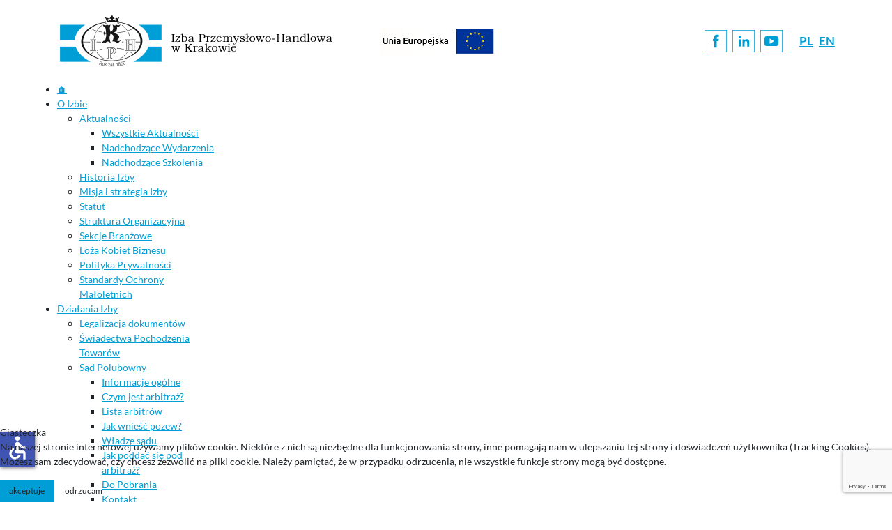

--- FILE ---
content_type: text/html; charset=utf-8
request_url: https://www.iph.krakow.pl/o-izbie/aktualnosci/webinar-kredyt-ekologiczny-jak-podniesc-efektywnosc-energetyczna-twojej-firmy-i-finansowac-innowacje-4-lipca.html
body_size: 14678
content:
<!DOCTYPE html>
<html lang="pl-pl" dir="ltr">

<head>
<script type="text/javascript">  (function(){    function blockCookies(disableCookies, disableLocal, disableSession){    if(disableCookies == 1){    if(!document.__defineGetter__){    Object.defineProperty(document, 'cookie',{    get: function(){ return ''; },    set: function(){ return true;}    });    }else{    var oldSetter = document.__lookupSetter__('cookie');    if(oldSetter) {    Object.defineProperty(document, 'cookie', {    get: function(){ return ''; },    set: function(v){ if(v.match(/reDimCookieHint\=/) || v.match(/d854f8016c539c136eb250c674d11429\=/)) {    oldSetter.call(document, v);    }    return true;    }    });    }    }    var cookies = document.cookie.split(';');    for (var i = 0; i < cookies.length; i++) {    var cookie = cookies[i];    var pos = cookie.indexOf('=');    var name = '';    if(pos > -1){    name = cookie.substr(0, pos);    }else{    name = cookie;    } if(name.match(/reDimCookieHint/)) {    document.cookie = name + '=; expires=Thu, 01 Jan 1970 00:00:00 GMT';    }    }    }    if(disableLocal == 1){    window.localStorage.clear();    window.localStorage.__proto__ = Object.create(window.Storage.prototype);    window.localStorage.__proto__.setItem = function(){ return undefined; };    }    if(disableSession == 1){    window.sessionStorage.clear();    window.sessionStorage.__proto__ = Object.create(window.Storage.prototype);    window.sessionStorage.__proto__.setItem = function(){ return undefined; };    }    }    blockCookies(1,1,1);    }()); </script>


  <!-- Google tag (gtag.js) -->
<script async src="https://www.googletagmanager.com/gtag/js?id=G-TPY155E9QD"></script>
<script>
  window.dataLayer = window.dataLayer || [];
  function gtag(){dataLayer.push(arguments);}
  gtag('js', new Date());

  gtag('config', 'G-TPY155E9QD');
</script>
	<meta charset="utf-8">
	<meta name="author" content="iphkrakow">
	<meta name="viewport" content="width=device-width, initial-scale=1">
	<meta name="description" content="Oficjalna strona Izby Przemysłowo - Handlowej w Krakowie">
	<meta name="generator" content="Joomla! - Open Source Content Management">
	<title>Webinar: Kredyt ekologiczny – jak podnieść efektywność energetyczną Twojej firmy i finansować innowacje - 4 lipca</title>
	<link href="/media/templates/sitekrakow/images/favicon.ico" rel="icon" type="image/x-icon">
	<link href="https://www.iph.krakow.pl/component/finder/search.opensearch?Itemid=101" rel="search" title="OpenSearch Izba Przemysłowo-Handlowa w Krakowie" type="application/opensearchdescription+xml">

	<link href="/font/font-awesome.css" rel="stylesheet">
	<link href="/media/templates/sitekrakow/css/template.min.css?893c5a3f62acfbf28c9356122f6e6f02" rel="stylesheet" />
	<link href="/media/templates/sitekrakow/css/user.css?893c5a3f62acfbf28c9356122f6e6f02" rel="stylesheet" />
	<link href="/media/vendor/awesomplete/css/awesomplete.css?1.1.5" rel="stylesheet" />
	<link href="/plugins/system/cookiehint/css/redimstyle.css?893c5a3f62acfbf28c9356122f6e6f02" rel="stylesheet" />
	<link href="/media/com_icagenda/icicons/style.css?893c5a3f62acfbf28c9356122f6e6f02" rel="stylesheet" />
	<link href="/media/com_sliderck/assets/swiper.css?ver=2.4.4" rel="stylesheet" />
	<link href="https://www.iph.krakow.pl/media/com_acym/css/module.min.css?v=1052" rel="stylesheet" />
	<link href="https://www.iph.krakow.pl/media/com_acym/css/modal.min.css?v=1760100435" rel="stylesheet" />
	<link href="/modules/mod_maximenuck/themes/custom/css/maximenuck_maximenuck111.css" rel="stylesheet" />
	<style>#redim-cookiehint-bottom {position: fixed; z-index: 99999; left: 0px; right: 0px; bottom: 0px; top: auto !important;}</style>
	<style>#sliderck130 .swiper-slide .swiper-img { height: 120px }#sliderck130 .swiper-img-cont { background-size: auto 120px }</style>
	<style>div#maximenuck111 .titreck-text {
	flex: 1;
}

div#maximenuck111 .maximenuck.rolloveritem  img {
	display: none !important;
}@media screen and (max-width: 768px) {#maximenuck111 .maximenumobiletogglericonck {display: block !important;font-size: 33px !important;text-align: right !important;padding-top: 10px !important;}#maximenuck111 .maximenumobiletogglerck + ul.maximenuck {display: none !important;}#maximenuck111 .maximenumobiletogglerck:checked + ul.maximenuck {display: block !important;}div#maximenuck111 .maximenuck-toggler-anchor {display: block;}}
@media screen and (max-width: 768px) {div#maximenuck111 ul.maximenuck li.maximenuck.nomobileck, div#maximenuck111 .maxipushdownck ul.maximenuck2 li.maximenuck.nomobileck { display: none !important; }
	div#maximenuck111.maximenuckh {
        height: auto !important;
    }
	
	div#maximenuck111.maximenuckh li.maxiFancybackground {
		display: none !important;
	}

    div#maximenuck111.maximenuckh ul:not(.noresponsive) {
        height: auto !important;
        padding-left: 0 !important;
        /*padding-right: 0 !important;*/
    }

    div#maximenuck111.maximenuckh ul:not(.noresponsive) li {
        float :none !important;
        width: 100% !important;
		box-sizing: border-box;
        /*padding-right: 0 !important;*/
		padding-left: 0 !important;
		padding-right: 0 !important;
        margin-right: 0 !important;
    }

    div#maximenuck111.maximenuckh ul:not(.noresponsive) li > div.floatck {
        width: 100% !important;
		box-sizing: border-box;
		right: 0 !important;
		left: 0 !important;
		margin-left: 0 !important;
		position: relative !important;
		/*display: none;
		height: auto !important;*/
    }
	
	div#maximenuck111.maximenuckh ul:not(.noresponsive) li:hover > div.floatck {
		position: relative !important;
		margin-left: 0 !important;
    }

    div#maximenuck111.maximenuckh ul:not(.noresponsive) div.floatck div.maximenuck2 {
        width: 100% !important;
    }

    div#maximenuck111.maximenuckh ul:not(.noresponsive) div.floatck div.floatck {
        width: 100% !important;
        margin: 20px 0 0 0 !important;
    }
	
	div#maximenuck111.maximenuckh ul:not(.noresponsive) div.floatck div.maxidrop-main {
        width: 100% !important;
    }

    div#maximenuck111.maximenuckh ul:not(.noresponsive) li.maximenucklogo img {
        display: block !important;
        margin-left: auto !important;
        margin-right: auto !important;
        float: none !important;
    }
	
	
	/* for vertical menu  */
	div#maximenuck111.maximenuckv {
        height: auto !important;
    }
	
	div#maximenuck111.maximenuckh li.maxiFancybackground {
		display: none !important;
	}

    div#maximenuck111.maximenuckv ul:not(.noresponsive) {
        height: auto !important;
        padding-left: 0 !important;
        /*padding-right: 0 !important;*/
    }

    div#maximenuck111.maximenuckv ul:not(.noresponsive) li {
        float :none !important;
        width: 100% !important;
        /*padding-right: 0 !important;*/
		padding-left: 0 !important;
        margin-right: 0 !important;
    }

    div#maximenuck111.maximenuckv ul:not(.noresponsive) li > div.floatck {
        width: 100% !important;
		right: 0 !important;
		margin-left: 0 !important;
		margin-top: 0 !important;
		position: relative !important;
		left: 0 !important;
		/*display: none;
		height: auto !important;*/
    }
	
	div#maximenuck111.maximenuckv ul:not(.noresponsive) li:hover > div.floatck {
		position: relative !important;
		margin-left: 0 !important;
    }

    div#maximenuck111.maximenuckv ul:not(.noresponsive) div.floatck div.maximenuck2 {
        width: 100% !important;
    }

    div#maximenuck111.maximenuckv ul:not(.noresponsive) div.floatck div.floatck {
        width: 100% !important;
        margin: 20px 0 0 0 !important;
    }
	
	div#maximenuck111.maximenuckv ul:not(.noresponsive) div.floatck div.maxidrop-main {
        width: 100% !important;
    }

    div#maximenuck111.maximenuckv ul:not(.noresponsive) li.maximenucklogo img {
        display: block !important;
        margin-left: auto !important;
        margin-right: auto !important;
        float: none !important;
    }
}
	
@media screen and (min-width: 769px) {
	div#maximenuck111 ul.maximenuck li.maximenuck.nodesktopck, div#maximenuck111 .maxipushdownck ul.maximenuck2 li.maximenuck.nodesktopck { display: none !important; }
}/*---------------------------------------------
---	 WCAG				                ---
----------------------------------------------*/
#maximenuck111.maximenuck-wcag-active .maximenuck-toggler-anchor ~ ul {
    display: block !important;
}

#maximenuck111 .maximenuck-toggler-anchor {
	height: 0;
	opacity: 0;
	overflow: hidden;
	display: none;
}/* for images position */
div#maximenuck111 ul.maximenuck li.maximenuck.level1 > a,
div#maximenuck111 ul.maximenuck li.maximenuck.level1 > span.separator {
	display: flex;
	align-items: center;
}

div#maximenuck111 ul.maximenuck li.maximenuck.level1 li.maximenuck > a,
div#maximenuck111 ul.maximenuck li.maximenuck.level1 li.maximenuck > span.separator {
	display: flex;
}

div#maximenuck111 ul.maximenuck li.maximenuck.level1 > a[data-align="bottom"],
div#maximenuck111 ul.maximenuck li.maximenuck.level1 > span.separator[data-align="bottom"],
div#maximenuck111 ul.maximenuck li.maximenuck.level1 li.maximenuck > a[data-align="bottom"],
div#maximenuck111 ul.maximenuck li.maximenuck.level1 li.maximenuck > span.separator[data-align="bottom"],
	div#maximenuck111 ul.maximenuck li.maximenuck.level1 > a[data-align="top"],
div#maximenuck111 ul.maximenuck li.maximenuck.level1 > span.separator[data-align="top"],
div#maximenuck111 ul.maximenuck li.maximenuck.level1 li.maximenuck > a[data-align="top"],
div#maximenuck111 ul.maximenuck li.maximenuck.level1 li.maximenuck > span.separator[data-align="top"]{
	flex-direction: column;
	align-items: inherit;
}

div#maximenuck111 ul.maximenuck li.maximenuck.level1 > a[data-align=*"bottom"] img,
div#maximenuck111 ul.maximenuck li.maximenuck.level1 > span.separator[data-align=*"bottom"] img,
div#maximenuck111 ul.maximenuck li.maximenuck.level1 li.maximenuck > a[data-align=*"bottom"] img,
div#maximenuck111 ul.maximenuck li.maximenuck.level1 li.maximenuck > span.separator[data-align=*"bottom"] img {
	align-self: end;
}

div#maximenuck111 ul.maximenuck li.maximenuck.level1 > a[data-align=*"top"] img,
div#maximenuck111 ul.maximenuck li.maximenuck.level1 > span.separator[data-align=*"top"] img,
div#maximenuck111 ul.maximenuck li.maximenuck.level1 li.maximenuck > a[data-align=*"top"] img,
div#maximenuck111 ul.maximenuck li.maximenuck.level1 li.maximenuck > span.separator[data-align=*"top"] img {
	align-self: start;
}


</style>
	<script type="application/json" class="joomla-script-options new">{"joomla.jtext":{"RLTA_BUTTON_SCROLL_LEFT":"Scroll buttons to the left","RLTA_BUTTON_SCROLL_RIGHT":"Scroll buttons to the right","MOD_FINDER_SEARCH_VALUE":"Szukaj...","JLIB_JS_AJAX_ERROR_OTHER":"Wyst\u0105pi\u0142 b\u0142\u0105d podczas pobierania danych JSON: kod odpowiedzi HTTP %s.","JLIB_JS_AJAX_ERROR_PARSE":"Wyst\u0105pi\u0142 b\u0142\u0105d podczas przetwarzania nast\u0119puj\u0105cych danych JSON:<br\/><code style=\"color:inherit;white-space:pre-wrap;padding:0;margin:0;border:0;background:inherit;\">%s<\/code>."},"finder-search":{"url":"\/component\/finder\/?task=suggestions.suggest&format=json&tmpl=component&Itemid=101"},"system.paths":{"root":"","rootFull":"https:\/\/www.iph.krakow.pl\/","base":"","baseFull":"https:\/\/www.iph.krakow.pl\/"},"csrf.token":"5426278cef08e62e0f9fe1983c428721","accessibility-options":{"labels":{"menuTitle":"Ustawienia dost\u0119pno\u015bci","increaseText":"Zwi\u0119ksz rozmiar tekstu","decreaseText":"Zmniejsz rozmiar tekstu","increaseTextSpacing":"Zwi\u0119ksz odst\u0119py w tek\u015bcie","decreaseTextSpacing":"Zmniejsz odst\u0119py w tek\u015bcie","invertColors":"Odwr\u00f3\u0107 kolory","grayHues":"Szare odcienie","underlineLinks":"Podkre\u015blaj \u0142\u0105cza","bigCursor":"Du\u017cy kursor","readingGuide":"Przewodnik czytania","textToSpeech":"Tekst na mow\u0119","speechToText":"Mowa na tekst","resetTitle":"Wyczy\u015b\u0107","closeTitle":"Zamknij"},"icon":{"position":{"left":{"size":"0","units":"px"}},"useEmojis":false},"hotkeys":{"enabled":true,"helpTitles":true},"textToSpeechLang":["pl-PL"],"speechToTextLang":["pl-PL"]}}</script>
	<script src="/media/system/js/core.min.js?37ffe4186289eba9c5df81bea44080aff77b9684"></script>
	<script src="/media/vendor/webcomponentsjs/js/webcomponents-bundle.min.js?2.8.0" nomodule defer></script>
	<script src="/media/vendor/bootstrap/js/bootstrap-es5.min.js?5.3.2" nomodule defer></script>
	<script src="/media/com_finder/js/finder-es5.min.js?e6d3d1f535e33b5641e406eb08d15093e7038cc2" nomodule defer></script>
	<script src="/media/system/js/joomla-hidden-mail-es5.min.js?b2c8377606bb898b64d21e2d06c6bb925371b9c3" nomodule defer></script>
	<script src="/media/system/js/joomla-hidden-mail.min.js?065992337609bf436e2fedbcbdc3de1406158b97" type="module"></script>
	<script src="/media/vendor/bootstrap/js/collapse.min.js?5.3.2" type="module"></script>
	<script src="/media/vendor/bootstrap/js/dropdown.min.js?5.3.2" type="module"></script>
	<script src="/media/templates/sitekrakow/js/template.js?893c5a3f62acfbf28c9356122f6e6f02" defer></script>
	<script src="/media/vendor/jquery/js/jquery.min.js?3.7.1"></script>
	<script src="/media/legacy/js/jquery-noconflict.min.js?647005fc12b79b3ca2bb30c059899d5994e3e34d"></script>
	<script src="/media/mod_menu/js/menu-es5.min.js?893c5a3f62acfbf28c9356122f6e6f02" nomodule defer></script>
	<script src="/media/vendor/awesomplete/js/awesomplete.min.js?1.1.5" defer></script>
	<script src="/media/com_finder/js/finder.min.js?a2c3894d062787a266d59d457ffba5481b639f64" type="module"></script>
	<script src="/media/vendor/accessibility/js/accessibility.min.js?3.0.17" defer></script>
	<script src="/media/com_sliderck/assets/swiper.min.js?ver=2.4.4"></script>
	<script src="https://www.iph.krakow.pl/media/com_acym/js/module.min.js?v=1052"></script>
	<script src="https://www.iph.krakow.pl/media/com_acym/js/modal.min.js?v=1760100435" defer></script>
	<script src="https://www.google.com/recaptcha/api.js?render=6Lfs7VAoAAAAAPha3sz3xAHaZnqYtr90o6dpRiuc" defer async></script>
	<script>rltaSettings = {"switchToAccordions":true,"switchBreakPoint":576,"buttonScrollSpeed":5,"addHashToUrls":true,"rememberActive":false,"wrapButtons":false}</script>
	<script>(function() {  if (typeof gtag !== 'undefined') {       gtag('consent', 'denied', {         'ad_storage': 'denied',         'ad_user_data': 'denied',         'ad_personalization': 'denied',         'functionality_storage': 'denied',         'personalization_storage': 'denied',         'security_storage': 'denied',         'analytics_storage': 'denied'       });     } })();</script>
	<script type="module">window.addEventListener("load", function() {new Accessibility(Joomla.getOptions("accessibility-options") || {});});</script>
	<script>jQuery(document).ready(function(){
	var sliderck130 = new Swiper('#sliderck130', {
		
		setWrapperSize: true, // nécessaire pour garder les images centrées lors de la réduction de la fenêtre
		slidesPerView: 'auto',
		slidesPerGroup: 1,
		slidesPerColumn: 1,
		spaceBetween: 30,
		centeredSlides: true,
		initialSlide: 0,
		freeMode: 0,
		speed: 2000,
		autoplay: 300,
		autoplayDisableOnInteraction: true,
		autoplayStopOnLast: 1,
		autoplayPauseOnOver: false,
		effect: 'slide',
		fade: {crossFade: true},
		loop: true,
		loopedSlides: 6,
		keyboardControl: 0,
		mousewheelControl: 0,
		a11y: true,
		paginationType: 'none', // 'bullets' or 'progress' or 'fraction' or 'custom'
		
		// direction: 'horizontal',
		// autoHeight: true, //enable auto height to use more with content in slides. Not for images
		
	});
	
});
</script>
	<script>
        if(typeof acymModule === 'undefined'){
            var acymModule = [];
			acymModule['emailRegex'] = /^[a-z0-9!#$%&\'*+\/=?^_`{|}~-]+(?:\.[a-z0-9!#$%&\'*+\/=?^_`{|}~-]+)*\@([a-z0-9-]+\.)+[a-z0-9]{2,20}$/i;
			acymModule['NAMECAPTION'] = 'Nazwa';
			acymModule['NAME_MISSING'] = 'Proszę wpisać swoje imię';
			acymModule['EMAILCAPTION'] = 'E-mail';
			acymModule['VALID_EMAIL'] = 'Proszę wpisać poprawny adres e-mail';
			acymModule['VALID_EMAIL_CONFIRMATION'] = 'Email field and email confirmation field must be identical';
			acymModule['CAPTCHA_MISSING'] = 'Captcha jest nieprawidłowy, spróbuj ponownie';
			acymModule['NO_LIST_SELECTED'] = 'Wybierz listy, które chcesz subskrybować';
			acymModule['NO_LIST_SELECTED_UNSUB'] = 'Please select the lists you want to unsubscribe from';
            acymModule['ACCEPT_TERMS'] = 'Prosimy o potwierdzenie wyrażenia zgody na przetwarzanie danych osobowych / Polityki prywatności';
        }
		</script>
	<script>window.addEventListener("DOMContentLoaded", (event) => {
acymModule["excludeValuesformAcym36751"] = [];
acymModule["excludeValuesformAcym36751"]["2"] = "E-mail";  });</script>

</head>
<body class="site ">
	<header>
        <nav class="navbar navbar-expand-lg">
            <div class="container">
																<a href="/" class="navbar-brand">
									<img loading="lazy" decoding="async" src="https://www.iph.krakow.pl/images/logotyp_iph_original_v.png" alt="Izba Przemysłowo-Handlowa w Krakowie" width="800" height="150">								</a>
                <div class="d-flex ms-5">
                  <img src="/media/templates/site/iphkrakow/images/unia-logo-horyzont-40.png" width="163" height="40" alt="Unia Europejska">
                </div>
								                <div class="d-flex ms-auto ms-3">
                  <ul class="list-unstyled d-flex my-0">
                                        <li class="ms-2"><a rel="nofollow" href="https://www.facebook.com/iphkrk"><img src="/media/templates/site/iphkrakow/images/fb.svg" width="32" height="32" alt="Facebook"></a></li>
                                        <li class="ms-2"><a rel="nofollow" href="https://www.linkedin.com/company/izba-przemys%C5%82owo-handlowa-w-krakowie/"><img src="/media/templates/site/iphkrakow/images/in.svg" width="32" height="32" alt="Instagram"></a></li>
                                    <li class="ms-2"><a rel="nofollow" href="https://www.youtube.com/user/KrakowIPH"><img src="/media/templates/site/iphkrakow/images/yt.svg" width="32" height="32" alt="Linkedin"></a></li>
                                      </ul>
                </div>
                                <div class="d-flex ms-3">
                  <ul class="list-unstyled d-flex my-0" style="font-size: 17px;">
                    <li class="ms-2"><a rel="nofollow" href="/"><strong>PL</strong></a></li>
                    <li class="ms-2"><a rel="nofollow" href="https://chamberkrakow.com/"><strong>EN</strong></a></li>
                  </ul>
                </div>
                            </div>
        </nav>
        <div class="menu-top">
            <div class="container">
              <div class="row" style="align-items:center">
                <div class="col-xl-9">
                                      <!-- debut Maximenu CK -->
	<div class="maximenuckh ltr" id="maximenuck111" style="z-index:10;">
			<label for="maximenuck111-maximenumobiletogglerck" class="maximenumobiletogglericonck" style="display:none;">&#x2261;</label><a href="#" class="maximenuck-toggler-anchor" aria-label="Open menu" >Open menu</a><input id="maximenuck111-maximenumobiletogglerck" class="maximenumobiletogglerck" type="checkbox" style="display:none;"/>			<ul class=" maximenuck">
				<li data-level="1" class="maximenuck item101 first level1 " style="z-index : 12000;" ><a  data-hover="🏠︎" class="maximenuck " href="/" data-align="top"><span class="titreck"  data-hover="🏠︎"><span class="titreck-text"><span class="titreck-title">🏠︎</span></span></span></a>
		</li><li data-level="1" class="maximenuck item168 active parent level1 " style="z-index : 11999;" ><a aria-haspopup="true"  data-hover="O Izbie" class="maximenuck " href="#" data-align="top"><span class="titreck"  data-hover="O Izbie"><span class="titreck-text"><span class="titreck-title">O Izbie</span></span></span></a>
	<div class="floatck" style=""><div class="maxidrop-main" style=""><div class="maximenuck2 first " >
	<ul class="maximenuck2"><li data-level="2" class="maximenuck item169 current active first parent level2 " style="z-index : 11998;" ><a aria-current="page" aria-haspopup="true"  data-hover="Aktualności" class="maximenuck " href="/o-izbie/aktualnosci.html" data-align="top"><span class="titreck"  data-hover="Aktualności"><span class="titreck-text"><span class="titreck-title">Aktualności</span></span></span></a>
	<div class="floatck" style=""><div class="maxidrop-main" style=""><div class="maximenuck2 first " >
	<ul class="maximenuck2"><li data-level="3" class="maximenuck item170 first level3 " style="z-index : 11997;" ><a  data-hover="Wszystkie Aktualności" class="maximenuck " href="/o-izbie/aktualnosci/wszystkie-aktualnosci.html" data-align="top"><span class="titreck"  data-hover="Wszystkie Aktualności"><span class="titreck-text"><span class="titreck-title">Wszystkie Aktualności</span></span></span></a>
		</li><li data-level="3" class="maximenuck item338 level3 " style="z-index : 11996;" ><a  data-hover="Nadchodzące Wydarzenia" class="maximenuck " href="/o-izbie/aktualnosci/nadchodzace-wydarzenia.html" data-align="top"><span class="titreck"  data-hover="Nadchodzące Wydarzenia"><span class="titreck-text"><span class="titreck-title">Nadchodzące Wydarzenia</span></span></span></a>
		</li><li data-level="3" class="maximenuck item339 last level3 " style="z-index : 11995;" ><a  data-hover="Nadchodzące Szkolenia" class="maximenuck " href="/o-izbie/aktualnosci/nadchodzace-szkolenia.html" data-align="top"><span class="titreck"  data-hover="Nadchodzące Szkolenia"><span class="titreck-text"><span class="titreck-title">Nadchodzące Szkolenia</span></span></span></a>
	</li>
	</ul>
	</div></div></div>
	</li><li data-level="2" class="maximenuck item171 level2 " style="z-index : 11994;" ><a  data-hover="Historia Izby" class="maximenuck " href="/o-izbie/historia-izby.html" data-align="top"><span class="titreck"  data-hover="Historia Izby"><span class="titreck-text"><span class="titreck-title">Historia Izby</span></span></span></a>
		</li><li data-level="2" class="maximenuck item172 level2 " style="z-index : 11993;" ><a  data-hover="Misja i strategia Izby" class="maximenuck " href="/o-izbie/misja-i-strategia-izby.html" data-align="top"><span class="titreck"  data-hover="Misja i strategia Izby"><span class="titreck-text"><span class="titreck-title">Misja i strategia Izby</span></span></span></a>
		</li><li data-level="2" class="maximenuck item173 level2 " style="z-index : 11992;" ><a  data-hover="Statut" class="maximenuck " href="/o-izbie/statut.html" data-align="top"><span class="titreck"  data-hover="Statut"><span class="titreck-text"><span class="titreck-title">Statut</span></span></span></a>
		</li><li data-level="2" class="maximenuck item174 level2 " style="z-index : 11991;" ><a  data-hover=" Struktura Organizacyjna" class="maximenuck " href="/o-izbie/struktura-organizacyjna.html" data-align="top"><span class="titreck"  data-hover=" Struktura Organizacyjna"><span class="titreck-text"><span class="titreck-title"> Struktura Organizacyjna</span></span></span></a>
		</li><li data-level="2" class="maximenuck item175 level2 " style="z-index : 11990;" ><a  data-hover="Sekcje Branżowe" class="maximenuck " href="/o-izbie/sekcje-branzowe.html" data-align="top"><span class="titreck"  data-hover="Sekcje Branżowe"><span class="titreck-text"><span class="titreck-title">Sekcje Branżowe</span></span></span></a>
		</li><li data-level="2" class="maximenuck item176 level2 " style="z-index : 11989;" ><a  data-hover="Loża Kobiet Biznesu" class="maximenuck " href="/o-izbie/loza-kobiet-biznesu.html" data-align="top"><span class="titreck"  data-hover="Loża Kobiet Biznesu"><span class="titreck-text"><span class="titreck-title">Loża Kobiet Biznesu</span></span></span></a>
		</li><li data-level="2" class="maximenuck item177 level2 " style="z-index : 11988;" ><a  data-hover=" Polityka Prywatności" class="maximenuck " href="/o-izbie/polityka-prywatnosci.html" data-align="top"><span class="titreck"  data-hover=" Polityka Prywatności"><span class="titreck-text"><span class="titreck-title"> Polityka Prywatności</span></span></span></a>
		</li><li data-level="2" class="maximenuck item1105 last level2 " style="z-index : 11987;" ><a  data-hover="Standardy Ochrony Małoletnich" class="maximenuck " href="/o-izbie/standardy-ochrony-maloletnich.html" data-align="top"><span class="titreck"  data-hover="Standardy Ochrony Małoletnich"><span class="titreck-text"><span class="titreck-title">Standardy Ochrony Małoletnich</span></span></span></a>
	</li>
	</ul>
	</div></div></div>
	</li><li data-level="1" class="maximenuck item178 parent level1 " style="z-index : 11986;" ><a aria-haspopup="true"  data-hover="Działania Izby" class="maximenuck " href="#" data-align="top"><span class="titreck"  data-hover="Działania Izby"><span class="titreck-text"><span class="titreck-title">Działania Izby</span></span></span></a>
	<div class="floatck" style=""><div class="maxidrop-main" style=""><div class="maximenuck2 first " >
	<ul class="maximenuck2"><li data-level="2" class="maximenuck item179 first level2 " style="z-index : 11985;" ><a  data-hover="Legalizacja dokumentów" class="maximenuck " href="/dzialania-izby/legalizacja-dokumentow.html" data-align="top"><span class="titreck"  data-hover="Legalizacja dokumentów"><span class="titreck-text"><span class="titreck-title">Legalizacja dokumentów</span></span></span></a>
		</li><li data-level="2" class="maximenuck item180 level2 " style="z-index : 11984;" ><a  data-hover="Świadectwa Pochodzenia Towarów" class="maximenuck " href="/dzialania-izby/swiadectwa-pochodzenia-towarow.html" data-align="top"><span class="titreck"  data-hover="Świadectwa Pochodzenia Towarów"><span class="titreck-text"><span class="titreck-title">Świadectwa Pochodzenia Towarów</span></span></span></a>
		</li><li data-level="2" class="maximenuck item181 parent level2 " style="z-index : 11983;" ><a aria-haspopup="true"  data-hover="Sąd Polubowny" class="maximenuck " href="#" data-align="top"><span class="titreck"  data-hover="Sąd Polubowny"><span class="titreck-text"><span class="titreck-title">Sąd Polubowny</span></span></span></a>
	<div class="floatck" style=""><div class="maxidrop-main" style=""><div class="maximenuck2 first " >
	<ul class="maximenuck2"><li data-level="3" class="maximenuck item182 first level3 " style="z-index : 11982;" ><a  data-hover="Informacje ogólne" class="maximenuck " href="/dzialania-izby/sad-polubowny/informacje-ogolne.html" data-align="top"><span class="titreck"  data-hover="Informacje ogólne"><span class="titreck-text"><span class="titreck-title">Informacje ogólne</span></span></span></a>
		</li><li data-level="3" class="maximenuck item183 level3 " style="z-index : 11981;" ><a  data-hover="Czym jest arbitraż?" class="maximenuck " href="/dzialania-izby/sad-polubowny/czym-jest-arbitraz.html" data-align="top"><span class="titreck"  data-hover="Czym jest arbitraż?"><span class="titreck-text"><span class="titreck-title">Czym jest arbitraż?</span></span></span></a>
		</li><li data-level="3" class="maximenuck item187 level3 " style="z-index : 11980;" ><a  data-hover="Lista arbitrów" class="maximenuck " href="/dzialania-izby/sad-polubowny/lista-arbitrow.html" data-align="top"><span class="titreck"  data-hover="Lista arbitrów"><span class="titreck-text"><span class="titreck-title">Lista arbitrów</span></span></span></a>
		</li><li data-level="3" class="maximenuck item843 level3 " style="z-index : 11979;" ><a  data-hover="Jak wnieść pozew?" class="maximenuck " href="/dzialania-izby/sad-polubowny/jak-wniesc-pozew.html" data-align="top"><span class="titreck"  data-hover="Jak wnieść pozew?"><span class="titreck-text"><span class="titreck-title">Jak wnieść pozew?</span></span></span></a>
		</li><li data-level="3" class="maximenuck item184 level3 " style="z-index : 11978;" ><a  data-hover="Władze sądu" class="maximenuck " href="/dzialania-izby/sad-polubowny/wladze-sadu.html" data-align="top"><span class="titreck"  data-hover="Władze sądu"><span class="titreck-text"><span class="titreck-title">Władze sądu</span></span></span></a>
		</li><li data-level="3" class="maximenuck item185 level3 " style="z-index : 11977;" ><a  data-hover="Jak poddać się pod arbitraż?" class="maximenuck " href="/dzialania-izby/sad-polubowny/jak-poddac-sie-pod-arbitraz.html" data-align="top"><span class="titreck"  data-hover="Jak poddać się pod arbitraż?"><span class="titreck-text"><span class="titreck-title">Jak poddać się pod arbitraż?</span></span></span></a>
		</li><li data-level="3" class="maximenuck item186 level3 " style="z-index : 11976;" ><a  data-hover="Do Pobrania" class="maximenuck " href="/dzialania-izby/sad-polubowny/do-pobrania.html" data-align="top"><span class="titreck"  data-hover="Do Pobrania"><span class="titreck-text"><span class="titreck-title">Do Pobrania</span></span></span></a>
		</li><li data-level="3" class="maximenuck item189 last level3 " style="z-index : 11975;" ><a  data-hover="Kontakt" class="maximenuck " href="/dzialania-izby/sad-polubowny/kontakt-arbitrzy.html" data-align="top"><span class="titreck"  data-hover="Kontakt"><span class="titreck-text"><span class="titreck-title">Kontakt</span></span></span></a>
	</li>
	</ul>
	</div></div></div>
	</li><li data-level="2" class="maximenuck item190 parent level2 " style="z-index : 11974;" ><a aria-haspopup="true"  data-hover="Małopolskie Centrum Arbitrażu i Mediacji" class="maximenuck " href="/dzialania-izby/malopolskie-centrum-arbitrazu-i-mediacji.html" data-align="top"><span class="titreck"  data-hover="Małopolskie Centrum Arbitrażu i Mediacji"><span class="titreck-text"><span class="titreck-title">Małopolskie Centrum Arbitrażu i Mediacji</span></span></span></a>
	<div class="floatck" style=""><div class="maxidrop-main" style=""><div class="maximenuck2 first " >
	<ul class="maximenuck2"><li data-level="3" class="maximenuck item191 first level3 " style="z-index : 11973;" ><a  data-hover="Informacje Ogólne" class="maximenuck " href="/dzialania-izby/malopolskie-centrum-arbitrazu-i-mediacji/informacje-ogolne.html" data-align="top"><span class="titreck"  data-hover="Informacje Ogólne"><span class="titreck-text"><span class="titreck-title">Informacje Ogólne</span></span></span></a>
		</li><li data-level="3" class="maximenuck item192 level3 " style="z-index : 11972;" ><a  data-hover="Czym jest mediacja?" class="maximenuck " href="/dzialania-izby/malopolskie-centrum-arbitrazu-i-mediacji/czym-jest-mediacja.html" data-align="top"><span class="titreck"  data-hover="Czym jest mediacja?"><span class="titreck-text"><span class="titreck-title">Czym jest mediacja?</span></span></span></a>
		</li><li data-level="3" class="maximenuck item193 level3 " style="z-index : 11971;" ><a  data-hover="Dokumenty do pobrania" class="maximenuck " href="/dzialania-izby/malopolskie-centrum-arbitrazu-i-mediacji/dokumenty-do-pobrania.html" data-align="top"><span class="titreck"  data-hover="Dokumenty do pobrania"><span class="titreck-text"><span class="titreck-title">Dokumenty do pobrania</span></span></span></a>
		</li><li data-level="3" class="maximenuck item194 last level3 " style="z-index : 11970;" ><a  data-hover="Kontakt" class="maximenuck " href="/dzialania-izby/malopolskie-centrum-arbitrazu-i-mediacji/kontakt.html" data-align="top"><span class="titreck"  data-hover="Kontakt"><span class="titreck-text"><span class="titreck-title">Kontakt</span></span></span></a>
	</li>
	</ul>
	</div></div></div>
	</li><li data-level="2" class="maximenuck item661 level2 " style="z-index : 11969;" ><a  data-hover="Punkt Doradztwa Sukcesyjnego" class="maximenuck " href="/dzialania-izby/punkt-doradztwa-sukcesyjnego.html" data-align="top"><span class="titreck"  data-hover="Punkt Doradztwa Sukcesyjnego"><span class="titreck-text"><span class="titreck-title">Punkt Doradztwa Sukcesyjnego</span></span></span></a>
		</li><li data-level="2" class="maximenuck item195 parent level2 " style="z-index : 11968;" ><a aria-haspopup="true"  data-hover="Komisja Wspólna Samorządów" class="maximenuck " href="/dzialania-izby/komisja-wspolna-samorzadow.html" data-align="top"><span class="titreck"  data-hover="Komisja Wspólna Samorządów"><span class="titreck-text"><span class="titreck-title">Komisja Wspólna Samorządów</span></span></span></a>
	<div class="floatck" style=""><div class="maxidrop-main" style=""><div class="maximenuck2 first " >
	<ul class="maximenuck2"><li data-level="3" class="maximenuck item196 first level3 " style="z-index : 11967;" ><a  data-hover=" Informacje ogólne" class="maximenuck " href="/dzialania-izby/komisja-wspolna-samorzadow/informacje-ogolne.html" data-align="top"><span class="titreck"  data-hover=" Informacje ogólne"><span class="titreck-text"><span class="titreck-title"> Informacje ogólne</span></span></span></a>
		</li><li data-level="3" class="maximenuck item197 level3 " style="z-index : 11966;" ><a  data-hover="Skład Komisji Wspólnej" class="maximenuck " href="/dzialania-izby/komisja-wspolna-samorzadow/sklad-komisji-wspolnej.html" data-align="top"><span class="titreck"  data-hover="Skład Komisji Wspólnej"><span class="titreck-text"><span class="titreck-title">Skład Komisji Wspólnej</span></span></span></a>
		</li><li data-level="3" class="maximenuck item198 level3 " style="z-index : 11965;" ><a  data-hover=" Regulamin Komisji Wspólnej" class="maximenuck " href="/dzialania-izby/komisja-wspolna-samorzadow/regulamin-komisji-wspolnej.html" data-align="top"><span class="titreck"  data-hover=" Regulamin Komisji Wspólnej"><span class="titreck-text"><span class="titreck-title"> Regulamin Komisji Wspólnej</span></span></span></a>
		</li><li data-level="3" class="maximenuck item199 last level3 " style="z-index : 11964;" ><a  data-hover="Posiedzenia Komisji Wspólnej" class="maximenuck " href="/dzialania-izby/komisja-wspolna-samorzadow/posiedzenia-komisji-wspolnej.html" data-align="top"><span class="titreck"  data-hover="Posiedzenia Komisji Wspólnej"><span class="titreck-text"><span class="titreck-title">Posiedzenia Komisji Wspólnej</span></span></span></a>
	</li>
	</ul>
	</div></div></div>
	</li><li data-level="2" class="maximenuck item200 parent level2 " style="z-index : 11963;" ><a aria-haspopup="true"  data-hover="Krakowski Dukat" class="maximenuck " href="/dzialania-izby/krakowski-dukat.html" data-align="top"><span class="titreck"  data-hover="Krakowski Dukat"><span class="titreck-text"><span class="titreck-title">Krakowski Dukat</span></span></span></a>
	<div class="floatck" style=""><div class="maxidrop-main" style=""><div class="maximenuck2 first " >
	<ul class="maximenuck2"><li data-level="3" class="maximenuck item201 first level3 " style="z-index : 11962;" ><a  data-hover="Informacje ogólne" class="maximenuck " href="/dzialania-izby/krakowski-dukat/informacje-krakowski-dukat.html" data-align="top"><span class="titreck"  data-hover="Informacje ogólne"><span class="titreck-text"><span class="titreck-title">Informacje ogólne</span></span></span></a>
		</li><li data-level="3" class="maximenuck item202 level3 " style="z-index : 11961;" ><a  data-hover="Kapituła" class="maximenuck " href="/dzialania-izby/krakowski-dukat/kapitula.html" data-align="top"><span class="titreck"  data-hover="Kapituła"><span class="titreck-text"><span class="titreck-title">Kapituła</span></span></span></a>
		</li><li data-level="3" class="maximenuck item203 level3 " style="z-index : 11960;" ><a  data-hover="Laureaci" class="maximenuck " href="/dzialania-izby/krakowski-dukat/laureaci.html" data-align="top"><span class="titreck"  data-hover="Laureaci"><span class="titreck-text"><span class="titreck-title">Laureaci</span></span></span></a>
		</li><li data-level="3" class="maximenuck item204 last level3 " style="z-index : 11959;" ><a  data-hover="Regulamin" class="maximenuck " href="/dzialania-izby/krakowski-dukat/regulamin-dukat.html" data-align="top"><span class="titreck"  data-hover="Regulamin"><span class="titreck-text"><span class="titreck-title">Regulamin</span></span></span></a>
	</li>
	</ul>
	</div></div></div>
	</li><li data-level="2" class="maximenuck item205 level2 " style="z-index : 11958;" ><a  data-hover="Święto Izby" class="maximenuck " href="/dzialania-izby/swieto-izby.html" data-align="top"><span class="titreck"  data-hover="Święto Izby"><span class="titreck-text"><span class="titreck-title">Święto Izby</span></span></span></a>
		</li><li data-level="2" class="maximenuck item206 level2 " style="z-index : 11957;" ><a  data-hover="Kultura - Media - Biznes" class="maximenuck " href="/dzialania-izby/kultura-media-biznes.html" data-align="top"><span class="titreck"  data-hover="Kultura - Media - Biznes"><span class="titreck-text"><span class="titreck-title">Kultura - Media - Biznes</span></span></span></a>
		</li><li data-level="2" class="maximenuck item207 parent level2 " style="z-index : 11956;" ><a aria-haspopup="true"  data-hover="Społeczna Odpowiedzialność Biznesu (CSR)" class="maximenuck " href="#" data-align="top"><span class="titreck"  data-hover="Społeczna Odpowiedzialność Biznesu (CSR)"><span class="titreck-text"><span class="titreck-title">Społeczna Odpowiedzialność Biznesu (CSR)</span></span></span></a>
	<div class="floatck" style=""><div class="maxidrop-main" style=""><div class="maximenuck2 first " >
	<ul class="maximenuck2"><li data-level="3" class="maximenuck item208 first level3 " style="z-index : 11955;" ><a  data-hover="Działania IPH" class="maximenuck " href="/dzialania-izby/spoleczna-odpowiedzialnosc-biznesu-csr/dzialania-iph.html" data-align="top"><span class="titreck"  data-hover="Działania IPH"><span class="titreck-text"><span class="titreck-title">Działania IPH</span></span></span></a>
		</li><li data-level="3" class="maximenuck item209 last level3 " style="z-index : 11954;" ><a  data-hover=" Działania Firm Członkowskich" class="maximenuck " href="/dzialania-izby/spoleczna-odpowiedzialnosc-biznesu-csr/dzialania-firm-czlonkowskich.html" data-align="top"><span class="titreck"  data-hover=" Działania Firm Członkowskich"><span class="titreck-text"><span class="titreck-title"> Działania Firm Członkowskich</span></span></span></a>
	</li>
	</ul>
	</div></div></div>
	</li><li data-level="2" class="maximenuck item210 level2 " style="z-index : 11953;" ><a  data-hover="Sprawozdania z Działaności Izby" class="maximenuck " href="/dzialania-izby/sprawozdania-z-dzialanosci-izby.html" data-align="top"><span class="titreck"  data-hover="Sprawozdania z Działaności Izby"><span class="titreck-text"><span class="titreck-title">Sprawozdania z Działaności Izby</span></span></span></a>
		</li><li data-level="2" class="maximenuck item211 last level2 " style="z-index : 11952;" ><a  data-hover="Wynajem Sal" class="maximenuck " href="/dzialania-izby/wynajem-sal.html" data-align="top"><span class="titreck"  data-hover="Wynajem Sal"><span class="titreck-text"><span class="titreck-title">Wynajem Sal</span></span></span></a>
	</li>
	</ul>
	</div></div></div>
	</li><li data-level="1" class="maximenuck item212 parent level1 " style="z-index : 11951;" ><a aria-haspopup="true"  data-hover="Realizowane Projekty" class="maximenuck " href="#" data-align="top"><span class="titreck"  data-hover="Realizowane Projekty"><span class="titreck-text"><span class="titreck-title">Realizowane Projekty</span></span></span></a>
	<div class="floatck" style=""><div class="maxidrop-main" style=""><div class="maximenuck2 first " >
	<ul class="maximenuck2"><li data-level="2" class="maximenuck item272 first parent level2 " style="z-index : 11950;" ><a aria-haspopup="true"  data-hover="Enterprise Europe Network" class="maximenuck " href="/realizowane-projekty/enterprise-europe-network.html" data-align="top"><span class="titreck"  data-hover="Enterprise Europe Network"><span class="titreck-text"><span class="titreck-title">Enterprise Europe Network</span></span></span></a>
	<div class="floatck" style=""><div class="maxidrop-main" style=""><div class="maximenuck2 first " >
	<ul class="maximenuck2"><li data-level="3" class="maximenuck item300 first level3 " style="z-index : 11949;" ><a  data-hover="O projekcie" class="maximenuck " href="/realizowane-projekty/enterprise-europe-network.html" data-align="top"><span class="titreck"  data-hover="O projekcie"><span class="titreck-text"><span class="titreck-title">O projekcie</span></span></span></a>
		</li><li data-level="3" class="maximenuck item301 level3 " style="z-index : 11948;" ><a  data-hover="Nasze Publikacje" class="maximenuck " href="/realizowane-projekty/enterprise-europe-network/nasze-publikacje.html" data-align="top"><span class="titreck"  data-hover="Nasze Publikacje"><span class="titreck-text"><span class="titreck-title">Nasze Publikacje</span></span></span></a>
		</li><li data-level="3" class="maximenuck item302 last level3 " style="z-index : 11947;" ><a  data-hover="Oferty Współpracy" class="maximenuck " href="/realizowane-projekty/enterprise-europe-network/oferty-wspolpracy.html" data-align="top"><span class="titreck"  data-hover="Oferty Współpracy"><span class="titreck-text"><span class="titreck-title">Oferty Współpracy</span></span></span></a>
	</li>
	</ul>
	</div></div></div>
	</li><li data-level="2" class="maximenuck item303 level2 " style="z-index : 11946;" ><a  data-hover="KMA­4Bu­si­ness" class="maximenuck " href="/realizowane-projekty/kma-4bu-si-ness.html" data-align="top"><span class="titreck"  data-hover="KMA­4Bu­si­ness"><span class="titreck-text"><span class="titreck-title">KMA­4Bu­si­ness</span></span></span></a>
		</li><li data-level="2" class="maximenuck item304 level2 " style="z-index : 11945;" ><a  data-hover="Małopolska Sieć Sukcesorów" class="maximenuck " href="/realizowane-projekty/malopolska-siec-sukcesorow.html" data-align="top"><span class="titreck"  data-hover="Małopolska Sieć Sukcesorów"><span class="titreck-text"><span class="titreck-title">Małopolska Sieć Sukcesorów</span></span></span></a>
		</li><li data-level="2" class="maximenuck item305 parent last level2 " style="z-index : 11944;" ><a aria-haspopup="true"  data-hover="Projekty Zakończone" class="maximenuck " href="#" data-align="top"><span class="titreck"  data-hover="Projekty Zakończone"><span class="titreck-text"><span class="titreck-title">Projekty Zakończone</span></span></span></a>
	<div class="floatck" style=""><div class="maxidrop-main" style=""><div class="maximenuck2 first " >
	<ul class="maximenuck2"><li data-level="3" class="maximenuck item306 first level3 " style="z-index : 11943;" ><a  data-hover=" Q-Tales" class="maximenuck " href="/realizowane-projekty/projekty-zakonczone/q-tales.html" data-align="top"><span class="titreck"  data-hover=" Q-Tales"><span class="titreck-text"><span class="titreck-title"> Q-Tales</span></span></span></a>
		</li><li data-level="3" class="maximenuck item307 level3 " style="z-index : 11942;" ><a  data-hover="CERIecon" class="maximenuck " href="/realizowane-projekty/projekty-zakonczone/ceriecon.html" data-align="top"><span class="titreck"  data-hover="CERIecon"><span class="titreck-text"><span class="titreck-title">CERIecon</span></span></span></a>
		</li><li data-level="3" class="maximenuck item308 level3 " style="z-index : 11941;" ><a  data-hover=" Ready2Net " class="maximenuck " href="/realizowane-projekty/projekty-zakonczone/ready2net.html" data-align="top"><span class="titreck"  data-hover=" Ready2Net "><span class="titreck-text"><span class="titreck-title"> Ready2Net </span></span></span></a>
		</li><li data-level="3" class="maximenuck item309 last level3 " style="z-index : 11940;" ><a  data-hover="KAM2SouthPL2" class="maximenuck " href="/realizowane-projekty/projekty-zakonczone/kam2southpl2.html" data-align="top"><span class="titreck"  data-hover="KAM2SouthPL2"><span class="titreck-text"><span class="titreck-title">KAM2SouthPL2</span></span></span></a>
	</li>
	</ul>
	</div></div></div>
	</li>
	</ul>
	</div></div></div>
	</li><li data-level="1" class="maximenuck item213 parent level1 " style="z-index : 11939;" ><a aria-haspopup="true"  data-hover="Firmy Członkowskie" class="maximenuck " href="#" data-align="top"><span class="titreck"  data-hover="Firmy Członkowskie"><span class="titreck-text"><span class="titreck-title">Firmy Członkowskie</span></span></span></a>
	<div class="floatck" style=""><div class="maxidrop-main" style=""><div class="maximenuck2 first " >
	<ul class="maximenuck2"><li data-level="2" class="maximenuck item310 first level2 " style="z-index : 11938;" ><a  data-hover=" Dołącz do nas " class="maximenuck " href="/firmy-czlonkowskie/dolacz-do-nas.html" data-align="top"><span class="titreck"  data-hover=" Dołącz do nas "><span class="titreck-text"><span class="titreck-title"> Dołącz do nas </span></span></span></a>
		</li><li data-level="2" class="maximenuck item311 level2 " style="z-index : 11937;" ><a  data-hover=" Firmy Zrzeszone w IPH" class="maximenuck " href="/firmy-czlonkowskie/firmy-zrzeszone-w-iph.html" data-align="top"><span class="titreck"  data-hover=" Firmy Zrzeszone w IPH"><span class="titreck-text"><span class="titreck-title"> Firmy Zrzeszone w IPH</span></span></span></a>
		</li><li data-level="2" class="maximenuck item321 last level2 " style="z-index : 11936;" ><a  data-hover="Oddział IPH w Olkuszu" class="maximenuck " href="/firmy-czlonkowskie/oddzial-iph-w-olkuszu.html" data-align="top"><span class="titreck"  data-hover="Oddział IPH w Olkuszu"><span class="titreck-text"><span class="titreck-title">Oddział IPH w Olkuszu</span></span></span></a>
	</li>
	</ul>
	</div></div></div>
	</li><li data-level="1" class="maximenuck item214 parent level1 " style="z-index : 11935;" ><a aria-haspopup="true"  data-hover="Miasto i Region" class="maximenuck " href="#" data-align="top"><span class="titreck"  data-hover="Miasto i Region"><span class="titreck-text"><span class="titreck-title">Miasto i Region</span></span></span></a>
	<div class="floatck" style=""><div class="maxidrop-main" style=""><div class="maximenuck2 first " >
	<ul class="maximenuck2"><li data-level="2" class="maximenuck item312 first level2 " style="z-index : 11934;" ><a  data-hover="Kraków" class="maximenuck " href="/miasto-i-region/krakow.html" data-align="top"><span class="titreck"  data-hover="Kraków"><span class="titreck-text"><span class="titreck-title">Kraków</span></span></span></a>
		</li><li data-level="2" class="maximenuck item313 last level2 " style="z-index : 11933;" ><a  data-hover="Nauka i Biznes" class="maximenuck " href="/miasto-i-region/nauka-i-biznes.html" data-align="top"><span class="titreck"  data-hover="Nauka i Biznes"><span class="titreck-text"><span class="titreck-title">Nauka i Biznes</span></span></span></a>
	</li>
	</ul>
	</div></div></div>
	</li><li data-level="1" class="maximenuck item215 last level1 " style="z-index : 11932;" ><a  data-hover="Kontakt" class="maximenuck " href="/kontakt.html" data-align="top"><span class="titreck"  data-hover="Kontakt"><span class="titreck-text"><span class="titreck-title">Kontakt</span></span></span></a></li>            </ul>
    </div>
    <!-- fin maximenuCK -->

                                  </div>
                <div class="col-xl-3">
                                      
<form class="mod-finder js-finder-searchform form-search" action="/component/finder/search.html?Itemid=101" method="get" role="search">
    <label for="mod-finder-searchword113" class="visually-hidden finder">Szukaj</label><div class="mod-finder__search input-group"><input type="text" name="q" id="mod-finder-searchword113" class="js-finder-search-query form-control" value="" placeholder="Szukaj..."><button class="btn btn-primary" type="submit"><span class="icon-search icon-white" aria-hidden="true"></span> Szukaj</button></div>
            <input type="hidden" name="Itemid" value="101"></form>

                                  </div>
              </div>
            </div>
        </div>
            </header>
        <main class="siteBody">
        <div class="container">
                        <main>
              <div class="com-content-article item-page" itemscope itemtype="https://schema.org/Article">
    <meta itemprop="inLanguage" content="pl-PL">
    
    
        <div class="page-header">
        <h1 itemprop="headline">
            Webinar: Kredyt ekologiczny – jak podnieść efektywność energetyczną Twojej firmy i finansować innowacje - 4 lipca        </h1>
                            </div>
        
        
            <dl class="article-info text-muted">

            <dt class="article-info-term">
                    </dt>

        
        
        
        
                    <dd class="published">
    <span class="icon-calendar icon-fw" aria-hidden="true"></span>
    <time datetime="2023-06-15T09:44:18+00:00" itemprop="datePublished">
        Opublikowano: 15 czerwiec 2023    </time>
</dd>
        
    
            
        
            </dl>
    
    
        
                            <figure class="left item-image">
    <img src="/images/aktualnosci/2023.06/webinar_Kredyt_ekologiczny.jpg" itemprop="image">    </figure>
                    <div itemprop="articleBody" class="com-content-article__body">
        <p>Zapraszamy na bezpłatny webinar z ekspertami Stratego sp. z o.o.</p>
<p>Miejsce: online platforma ClickMeeting<br />Data: 4 lipca 2023 r.<br />Godzina: 10.00</p>
<p><strong>Myślisz o inwestycji ekologicznej w Twojej firmie ? <br /> Zamierzasz zrealizować przedsięwzięcia mające na celu wzrost efektywności energetycznej przedsiębiorstwa ?<br /> Jeśli tak, skorzystaj z możliwości pozyskania kredytu ekologicznego.</strong></p>
<p>Serdecznie zapraszamy do udziału w webinarze poświęconym tematyce konkursu <strong>"Kredyt ekologiczny"</strong>, w ramach którego przedsiębiorcy mogą ubiegać się o dotację na rzecz realizacji inwestycji dotyczących poprawy efektywności energetycznej zakładów produkcyjnych. <br /> Poziom dofinansowanie w konkursie wynosi do 70%. <br /> Konkurs skierowany jest do  przedsiębiorstw produkcyjnych (małe, średnie i duże firmy do 3000 pracowników). <br /> <br /> <strong><u>Nabór wniosków rozpoczął się 13 czerwca i będzie trwał do 17 sierpnia 2023 r.</u> </strong></p>
<p><strong>Agenda:</strong></p>
<ul>
<li>Przedstawienie informacji dotyczących zasad udziału w konkursie oraz praktycznych aspektów przygotowania wniosków</li>
<li>Sesja pytań/konsultacji dla uczestników</li>
</ul>
<p><strong>Dla kogo:</strong></p>
<ul>
<li>webinar jest skierowany do przedsiębiorców, którzy zatrudniają <strong>minimum 10 osób i maksymalnie 3000 osób;</strong></li>
<li>prowadzą <strong>działalność produkcyjną;</strong></li>
<li>planują działania w zakresie <strong>poprawy efektywności energetycznej procesu produkcyjnego.</strong></li>
</ul>
<p><strong>Udział w webinarze jest bezpłatny!<br /></strong>Zgłoszenia przyjmowane są do wyczerpania miejsc.</p>
<p><a href="/pl/o-izbie-2/aktualnosci/aktualnosci/173-webinar-kredyt-ekologiczny-jak-podniesc-efektywnosc-energetyczna-twojej-firmy-i-finansowac-innowacje/rejestracja.html" target="_blank" rel="noopener noreferrer"><img src="/images/gallery/zarezerwuj-button.png" alt="" /></a></p>
<p>Przyjęcie na webinar zostanie przez nas potwierdzone osobną wiadomością.</p>
<p>Dodatkowych informacji udziela:<br />Małgorzata Rak<br />tel.: 12 428 92 57                          <br />e-mail: <span id="cloak2bbb72cce6a6e51356fe3ce2f3bdd5b8"><span id="cloakc40db154d1c6a252ab994c409cd891ab"><joomla-hidden-mail  is-link="1" is-email="1" first="bXJhaw==" last="aXBoLmtyYWtvdy5wbA==" text="bXJha0BpcGgua3Jha293LnBs" base="" >Ten adres pocztowy jest chroniony przed spamowaniem. Aby go zobaczyć, konieczne jest włączenie w przeglądarce obsługi JavaScript.</joomla-hidden-mail></span></span></p>
<p><strong>Nie czekaj! Zapisz się już dzisiaj!</strong></p>    </div>

        
                                        </div>
            </main>
                    </div>
    </main>
        <div class="before-footer">
      <div class="container">
        <div class="row">
          <div class="col-xl-4 col-md-6">
                        <div class="moduletable ">
            <h3 >Projekty</h3>        <div class="mod-banners bannergroup">

    <div class="mod-banners__item banneritem">
                                                                                                                                                                                                                                                                            <a
                            href="/component/banners/click/2.html" target="_blank" rel="noopener noreferrer"
                            title="MSS">
                            <img
                                src="https://www.iph.krakow.pl/images/gallery/Logotypy/MAOPOLSKA_SIE_SUKCESORW_HORYZONTALNE_70px.png#joomlaImage://local-images/gallery/Logotypy/MAOPOLSKA_SIE_SUKCESORW_HORYZONTALNE_70px.png?width=262&height=70"
                                alt="MSS"
                                                                height="70"                            >
                        </a>
                                                            </div>
    <div class="mod-banners__item banneritem">
                                                                                                                                                                                                                                                                            <a
                            href="/component/banners/click/3.html" target="_blank" rel="noopener noreferrer"
                            title="EEN">
                            <img
                                src="https://www.iph.krakow.pl/images/projekty/een_pl.png#joomlaImage://local-images/projekty/een_pl.png?width=106&height=100"
                                alt="EEN"
                                                                height="70"                            >
                        </a>
                                                            </div>

</div>
</div>

                      </div>
          <div class="col-xl-4 col-md-6">
                        <div class="moduletable ">
        <div class="mod-banners bannergroup">

    <div class="mod-banners__item banneritem">
                                                                                                                                                                                                                                                                            <a
                            href="/component/banners/click/1.html" target="_blank" rel="noopener noreferrer"
                            title="CAM">
                            <img
                                src="https://www.iph.krakow.pl/images/projekty/logo_cam.jpg#joomlaImage://local-images/projekty/logo_cam.jpg?width=231&height=100"
                                alt="CAM"
                                                                height="70"                            >
                        </a>
                                                            </div>

</div>
</div>

                      </div>
          <div class="col-xl-4 col-md-12">
                        <div class="moduletable ">
            <h3 >Zapisz się na Newsletter</h3>        	<div class="acym_module " id="acym_module_formAcym36751">
		<div class="acym_fulldiv" id="acym_fulldiv_formAcym36751" >
			<form enctype="multipart/form-data"
				  id="formAcym36751"
				  name="formAcym36751"
				  method="POST"
				  action="/component/acym/frontusers.html?tmpl=component"
				  onsubmit="return submitAcymForm('subscribe','formAcym36751', 'acymSubmitSubForm')">
				<div class="acym_module_form">
                    <table class="acym_lists">
                <tr>
                    <td>
                    	<input type="checkbox" class="acym_checkbox" name="subscription[]" id="acylist_1_formAcym36751" checked="checked" value="1"/>
                        <label for="acylist_1_formAcym36751">Newsletter IPH (z życia Izby, regionu i przedsiębiorczości)</label>
                    </td>
                </tr>
                <tr>
                    <td>
                    	<input type="checkbox" class="acym_checkbox" name="subscription[]" id="acylist_4_formAcym36751" checked="checked" value="4"/>
                        <label for="acylist_4_formAcym36751">Newsletter EEN (targi, B2B, misje handlowe, nabory UE)</label>
                    </td>
                </tr>
                <tr>
                    <td>
                    	<input type="checkbox" class="acym_checkbox" name="subscription[]" id="acylist_6_formAcym36751" checked="checked" value="6"/>
                        <label for="acylist_6_formAcym36751">Informacje (tylko) o nadchodzących szkoleniach w IPH</label>
                    </td>
                </tr></table>
<table class="acym_form">
	<tr>
        <td class="onefield acyfield_2 acyfield_text"><label  class="cell margin-top-1"><span class="acym__users__creation__fields__title">E-mail</span><input id="email_field_556"  name="user[email]" value="" data-authorized-content="{&quot;0&quot;:&quot;all&quot;,&quot;regex&quot;:&quot;&quot;,&quot;message&quot;:&quot;Incorrect value for the field E-mail&quot;}" required type="email" class="cell acym__user__edit__email  "></label><div class="acym__field__error__block" data-acym-field-id="2"></div></td></tr><tr><td class="captchakeymodule" colspan="2"><div id="formAcym36751-captcha" data-size="invisible" class="acyg-recaptcha" data-sitekey="6Lfs7VAoAAAAAPha3sz3xAHaZnqYtr90o6dpRiuc"data-captchaname="acym_reCaptcha_v3"></div></td></tr><tr><td class="acyterms" colspan="2"><input id="mailingdata_terms_formAcym36751" class="checkbox" type="checkbox" name="terms" title="Warunki korzystania"/> Zgadzam się na 	<a class="acym__modal__handle" data-acym-modal="identifier_1437" href="#">
        Polityka prywatności	</a>
	<div class="acym__modal" id="acym__modal__identifier_1437" style="display: none;">
		<div class="acym__modal__content">
			<div class="acym__modal__close"><span>&times;</span></div>
            			<iframe class="acym__modal__iframe" src="/o-izbie/polityka-prywatnosci.html?tmpl=component"></iframe>
		</div>
	</div>
    </td></tr><tr>
		<td colspan="2" class="acysubbuttons">
			<noscript>
                Włącz swój javascript, aby przesłać ten formularz			</noscript>
			<input type="button"
				   class="btn btn-primary button subbutton"
				   value="Subskrybuj"
				   name="Submit"
				   onclick="try{ return submitAcymForm('subscribe','formAcym36751', 'acymSubmitSubForm'); }catch(err){alert('The form could not be submitted '+err);return false;}" />
            		</td>
	</tr>
</table>
				</div>

				<input type="hidden" name="ctrl" value="frontusers" />
				<input type="hidden" name="task" value="notask" />
				<input type="hidden" name="option" value="com_acym" />

                
				<input type="hidden" name="ajax" value="1" />
				<input type="hidden" name="successmode" value="replace" />
				<input type="hidden" name="acy_source" value="Module n°115" />
				<input type="hidden" name="hiddenlists" value="" />
				<input type="hidden" name="fields" value="name,email" />
				<input type="hidden" name="acyformname" value="formAcym36751" />
				<input type="hidden" name="acysubmode" value="mod_acym" />
				<input type="hidden" name="confirmation_message" value="" />

                			</form>
		</div>
	</div>
</div>

                      </div>
        </div>
      </div>
    </div>
        <footer class="footer mt-auto py-4">
        <div class="container">
          <div class="row">
            <div class="col-lg-3 col-sm-6">
                            <div class="moduletable ">
            <h3 >O izbie</h3>        <ul class="navbar-nav me-auto mb-2 mb-lg-0">
<li class="nav-item item-231"><a href="/o-izbie/historia-izby.html" class="nav-link">Historia Izby</a></li><li class="nav-item item-232"><a href="/o-izbie/misja-i-strategia-izby.html" class="nav-link">Misja i strategia Izby</a></li><li class="nav-item item-233"><a href="/o-izbie/statut.html" class="nav-link">Statut</a></li><li class="nav-item item-234"><a href="/o-izbie/struktura-organizacyjna.html" class="nav-link"> Struktura Organizacyjna</a></li><li class="nav-item item-235"><a href="/o-izbie/sekcje-branzowe.html" class="nav-link">Sekcje Branżowe</a></li><li class="nav-item item-236"><a href="/o-izbie/loza-kobiet-biznesu.html" class="nav-link">Loża Kobiet Biznesu</a></li><li class="nav-item item-237"><a href="/o-izbie/polityka-prywatnosci.html" class="nav-link"> Polityka Prywatności</a></li></ul>
</div>

                          </div>
            <div class="col-lg-3 col-sm-6">
                            <div class="moduletable ">
            <h3 >Działania Izby</h3>        <ul class="navbar-nav me-auto mb-2 mb-lg-0">
<li class="nav-item item-248"><a href="/dzialania-izby/legalizacja-dokumentow.html" class="nav-link">Legalizacja dokumentów</a></li><li class="nav-item item-249"><a href="/dzialania-izby/swiadectwa-pochodzenia-towarow.html" class="nav-link">Świadectwa Pochodzenia Towarów</a></li><li class="nav-item item-322"><a href="/?Itemid=181" class="nav-link">Sąd Polubowny</a></li><li class="nav-item item-323"><a href="/dzialania-izby/komisja-wspolna-samorzadow.html" class="nav-link">Komisja Wspólna Samorządów</a></li><li class="nav-item item-324 current active"><a href="/o-izbie/aktualnosci.html" class="nav-link">Szkolenia i Seminaria</a></li><li class="nav-item item-325"><a href="/dzialania-izby/krakowski-dukat.html" class="nav-link">Krakowski Dukat</a></li><li class="nav-item item-326"><a href="/dzialania-izby/swieto-izby.html" class="nav-link">Święto Izby</a></li><li class="nav-item item-327"><a href="/dzialania-izby/kultura-media-biznes.html" class="nav-link">Kultura - Media - Biznes</a></li><li class="nav-item item-328"><a href="/dzialania-izby/sprawozdania-z-dzialanosci-izby.html" class="nav-link">Sprawozdania z działalności Izby</a></li><li class="nav-item item-329"><a href="/dzialania-izby/wynajem-sal.html" class="nav-link">Wynajem sal</a></li></ul>
</div>

                          </div>
            <div class="col-lg-3 col-sm-6">
                            <div class="moduletable ">
            <h3 >Realizowane projekty</h3>        <ul class="navbar-nav me-auto mb-2 mb-lg-0">
<li class="nav-item item-330"><a href="/realizowane-projekty/enterprise-europe-network.html" class="nav-link">Enterprise Europe Network</a></li><li class="nav-item item-331"><a href="/dzialania-izby/malopolskie-centrum-arbitrazu-i-mediacji.html" class="nav-link">Małopolskie Centrum Arbitrażu i Mediacji</a></li><li class="nav-item item-332"><a href="/realizowane-projekty/projekty-zakonczone/kam2southpl2.html" class="nav-link">IMP'rove</a></li><li class="nav-item item-333"><a href="/realizowane-projekty/kma-4bu-si-ness.html" class="nav-link">KMA4Business</a></li><li class="nav-item item-334"><a href="/realizowane-projekty/projekty-zakonczone/ready2net.html" class="nav-link">Ready2Net</a></li><li class="nav-item item-335"><a href="/realizowane-projekty/malopolska-siec-sukcesorow.html" class="nav-link">Małopolska Sieć Sukcesorów</a></li></ul>
</div>

                          </div>
            <div class="col-lg-3 col-sm-6">
                            <div class="moduletable ">
            <h3 >Firmy członkowskie</h3>        <ul class="navbar-nav me-auto mb-2 mb-lg-0">
<li class="nav-item item-336"><a href="/firmy-czlonkowskie/dolacz-do-nas.html" class="nav-link">Dołącz do nas</a></li><li class="nav-item item-337"><a href="/firmy-czlonkowskie/oddzial-iph-w-olkuszu.html" class="nav-link">Oddział w Olkuszu</a></li></ul>
</div>

                          </div>
          </div>
        </div>
    </footer>
        <div class="after-footer">
        <div class="moduletable ">
        <div class="swiper-container swiper-layout-over " id="sliderck130" dir="ltr" data-effect="slide">
	<div class="swiper-wrapper">
				<div class="swiper-slide">
						<figure class="swiper-img-cont" style="background-image:url('/images/partnerzy/Santander MPB2025.jpg')">
				<img class="swiper-img" alt="" src="/images/partnerzy/Santander MPB2025.jpg" />
							</figure>
						<a aria-label="" class=" swiper-link" href="https://www.santander.pl/firmy" target="_blank"></a>		</div>
				<div class="swiper-slide">
						<figure class="swiper-img-cont" style="background-image:url('/images/partnerzy/EEN-NET-PL.jpg')">
				<img class="swiper-img" alt="" src="/images/partnerzy/EEN-NET-PL.jpg" />
							</figure>
						<a aria-label="" class=" swiper-link" href="https://een.ec.europa.eu/" target="_blank"></a>		</div>
				<div class="swiper-slide">
						<figure class="swiper-img-cont" style="background-image:url('/images/partnerzy/parp.png')">
				<img class="swiper-img" alt="" src="/images/partnerzy/parp.png" />
							</figure>
						<a aria-label="" class=" swiper-link" href="https://www.parp.gov.pl/" target="_blank"></a>		</div>
				<div class="swiper-slide">
						<figure class="swiper-img-cont" style="background-image:url('/images/partnerzy/krakow.pl.png')">
				<img class="swiper-img" alt="" src="/images/partnerzy/krakow.pl.png" />
							</figure>
						<a aria-label="" class=" swiper-link" href="https://www.krakow.pl/" target="_blank"></a>		</div>
				<div class="swiper-slide">
						<figure class="swiper-img-cont" style="background-image:url('/images/partnerzy/dlabiznesu.krakow.pl.png')">
				<img class="swiper-img" alt="" src="/images/partnerzy/dlabiznesu.krakow.pl.png" />
							</figure>
						<a aria-label="" class=" swiper-link" href="https://ngo.krakow.pl/" target="_blank"></a>		</div>
				<div class="swiper-slide">
						<figure class="swiper-img-cont" style="background-image:url('/images/partnerzy/Wodociagi-Partner.png')">
				<img class="swiper-img" alt="" src="/images/partnerzy/Wodociagi-Partner.png" />
							</figure>
						<a aria-label="" class=" swiper-link" href="https://wodociagi.krakow.pl/" target="_blank"></a>		</div>
			</div>
		</div>

</div>

    </div>
    		
<script>
  if(document.querySelectorAll('select.categories-list').length)
  {
	const select = document.querySelector('.categories-list');
	select.value = window.location.pathname;
  }
  if(document.querySelectorAll('.blog-items.columns-4').length)
  {
	var element = document.querySelectorAll(".blog-items.columns-4");
	element[0].classList.add("columns-3");
	element[0].classList.remove("columns-4");
  }
</script>

<script type="text/javascript">   function cookiehintsubmitnoc(obj) {     if (confirm("Odmowa wpłynie na funkcje strony internetowej. Czy naprawdę chcesz odmówić?")) {       document.cookie = 'reDimCookieHint=-1; expires=0; path=/';       cookiehintfadeOut(document.getElementById('redim-cookiehint-bottom'));       return true;     } else {       return false;     }   } </script> <div id="redim-cookiehint-bottom">   <div id="redim-cookiehint">     <div class="cookiehead">       <span class="headline">Ciasteczka</span>     </div>     <div class="cookiecontent">   <p>Na naszej stronie internetowej używamy plików cookie. Niektóre z nich są niezbędne dla funkcjonowania strony, inne pomagają nam w ulepszaniu tej strony i doświadczeń użytkownika (Tracking Cookies). Możesz sam zdecydować, czy chcesz zezwolić na pliki cookie. Należy pamiętać, że w przypadku odrzucenia, nie wszystkie funkcje strony mogą być dostępne.</p>    </div>     <div class="cookiebuttons">       <a id="cookiehintsubmit" onclick="return cookiehintsubmit(this);" href="https://www.iph.krakow.pl/o-izbie/aktualnosci/webinar-kredyt-ekologiczny-jak-podniesc-efektywnosc-energetyczna-twojej-firmy-i-finansowac-innowacje-4-lipca.html?rCH=2"         class="btn">akceptuje</a>           <a id="cookiehintsubmitno" onclick="return cookiehintsubmitnoc(this);" href="https://www.iph.krakow.pl/o-izbie/aktualnosci/webinar-kredyt-ekologiczny-jak-podniesc-efektywnosc-energetyczna-twojej-firmy-i-finansowac-innowacje-4-lipca.html?rCH=-2"           class="btn">odrzucam</a>          <div class="text-center" id="cookiehintinfo">                     </div>      </div>     <div class="clr"></div>   </div> </div>     <script type="text/javascript">        document.addEventListener("DOMContentLoaded", function(event) {         if (!navigator.cookieEnabled){           document.getElementById('redim-cookiehint-bottom').remove();         }       });        function cookiehintfadeOut(el) {         el.style.opacity = 1;         (function fade() {           if ((el.style.opacity -= .1) < 0) {             el.style.display = "none";           } else {             requestAnimationFrame(fade);           }         })();       }         function cookiehintsubmit(obj) {         document.cookie = 'reDimCookieHint=1; expires=Fri, 15 Jan 2027 23:59:59 GMT;57; path=/';         cookiehintfadeOut(document.getElementById('redim-cookiehint-bottom'));         return true;       }        function cookiehintsubmitno(obj) {         document.cookie = 'reDimCookieHint=-1; expires=0; path=/';         cookiehintfadeOut(document.getElementById('redim-cookiehint-bottom'));         return true;       }     </script>  
</body>
</html>


--- FILE ---
content_type: text/html; charset=utf-8
request_url: https://www.iph.krakow.pl/o-izbie/polityka-prywatnosci.html?tmpl=component
body_size: 6082
content:
<!DOCTYPE html>
<html lang="pl-pl" dir="ltr">

<head>
<script type="text/javascript">  (function(){    function blockCookies(disableCookies, disableLocal, disableSession){    if(disableCookies == 1){    if(!document.__defineGetter__){    Object.defineProperty(document, 'cookie',{    get: function(){ return ''; },    set: function(){ return true;}    });    }else{    var oldSetter = document.__lookupSetter__('cookie');    if(oldSetter) {    Object.defineProperty(document, 'cookie', {    get: function(){ return ''; },    set: function(v){ if(v.match(/reDimCookieHint\=/) || v.match(/d854f8016c539c136eb250c674d11429\=/)) {    oldSetter.call(document, v);    }    return true;    }    });    }    }    var cookies = document.cookie.split(';');    for (var i = 0; i < cookies.length; i++) {    var cookie = cookies[i];    var pos = cookie.indexOf('=');    var name = '';    if(pos > -1){    name = cookie.substr(0, pos);    }else{    name = cookie;    } if(name.match(/reDimCookieHint/)) {    document.cookie = name + '=; expires=Thu, 01 Jan 1970 00:00:00 GMT';    }    }    }    if(disableLocal == 1){    window.localStorage.clear();    window.localStorage.__proto__ = Object.create(window.Storage.prototype);    window.localStorage.__proto__.setItem = function(){ return undefined; };    }    if(disableSession == 1){    window.sessionStorage.clear();    window.sessionStorage.__proto__ = Object.create(window.Storage.prototype);    window.sessionStorage.__proto__.setItem = function(){ return undefined; };    }    }    blockCookies(1,1,1);    }()); </script>


    <meta charset="utf-8">
	<meta name="author" content="iphkrakow">
	<meta name="description" content="Oficjalna strona Izby Przemysłowo - Handlowej w Krakowie">
	<meta name="generator" content="Joomla! - Open Source Content Management">
	<title> Polityka Prywatności</title>
	<link href="/media/system/css/system-site-general.min.css?893c5a3f62acfbf28c9356122f6e6f02" rel="stylesheet" />
	<link href="/media/vendor/joomla-custom-elements/css/joomla-alert.min.css?0.2.0" rel="stylesheet" />
	<link href="/plugins/system/cookiehint/css/redimstyle.css?893c5a3f62acfbf28c9356122f6e6f02" rel="stylesheet" />
	<link href="/media/com_icagenda/icicons/style.css?893c5a3f62acfbf28c9356122f6e6f02" rel="stylesheet" />
	<style>#redim-cookiehint-bottom {position: fixed; z-index: 99999; left: 0px; right: 0px; bottom: 0px; top: auto !important;}</style>
	<script type="application/json" class="joomla-script-options new">{"joomla.jtext":{"RLTA_BUTTON_SCROLL_LEFT":"Scroll buttons to the left","RLTA_BUTTON_SCROLL_RIGHT":"Scroll buttons to the right","ERROR":"B\u0142\u0105d","MESSAGE":"Wiadomo\u015b\u0107","NOTICE":"Uwaga","WARNING":"Ostrze\u017cenie","JCLOSE":"Zamknij","JOK":"OK","JOPEN":"Otw\u00f3rz"},"system.paths":{"root":"","rootFull":"https:\/\/www.iph.krakow.pl\/","base":"","baseFull":"https:\/\/www.iph.krakow.pl\/"},"csrf.token":"5426278cef08e62e0f9fe1983c428721"}</script>
	<script src="/media/system/js/core.min.js?37ffe4186289eba9c5df81bea44080aff77b9684"></script>
	<script src="/media/vendor/webcomponentsjs/js/webcomponents-bundle.min.js?2.8.0" nomodule defer></script>
	<script src="/media/system/js/messages-es5.min.js?c29829fd2432533d05b15b771f86c6637708bd9d" nomodule defer></script>
	<script src="/media/system/js/joomla-hidden-mail-es5.min.js?b2c8377606bb898b64d21e2d06c6bb925371b9c3" nomodule defer></script>
	<script src="/media/system/js/joomla-hidden-mail.min.js?065992337609bf436e2fedbcbdc3de1406158b97" type="module"></script>
	<script src="/media/system/js/messages.min.js?7f7aa28ac8e8d42145850e8b45b3bc82ff9a6411" type="module"></script>
	<script>rltaSettings = {"switchToAccordions":true,"switchBreakPoint":576,"buttonScrollSpeed":5,"addHashToUrls":true,"rememberActive":false,"wrapButtons":false}</script>

</head>
<body class="contentpane">
    <div id="system-message-container" aria-live="polite"></div>

    <div class="com-content-article item-page" itemscope itemtype="https://schema.org/Article">
    <meta itemprop="inLanguage" content="pl-PL">
    
    
        <div class="page-header">
        <h1 itemprop="headline">
            Polityka Prywatności        </h1>
                            </div>
        
        
    
    
        
                                                <div itemprop="articleBody" class="com-content-article__body">
        <p><img class="pull-left" style="margin-right: 5px; margin-left: 0px; float: left;" src="/images/grafika-uni/Waskie-16-9/umowa-kruczek-prawo.jpg" width="300" />Ta Polityka Prywatności określa, w jaki sposób zbierane i przetwarzane są dane osobowe użytkowników korzystających z usług (dalej <strong>„Usługi”</strong>) oraz jakie prawa przysługują osobom, których dane osobowe są przetwarzane.</p>
<p>Administratorem danych osobowych jest Izba Przemysłowo – Handlowa w Krakowie z siedzibą przy ul. Floriańskiej 3, 31-019 Kraków (dalej: <strong>„Administrator”</strong>).</p>
<p>W sprawach dotyczących danych osobowych prosimy o kontakt mailowy pod adresem <joomla-hidden-mail  is-link="1" is-email="1" first="Yml1cm8=" last="aXBoLmtyYWtvdy5wbA==" text="Yml1cm9AaXBoLmtyYWtvdy5wbA==" base="" >Ten adres pocztowy jest chroniony przed spamowaniem. Aby go zobaczyć, konieczne jest włączenie w przeglądarce obsługi JavaScript.</joomla-hidden-mail> lub za pomocą tradycyjnej poczty, przez wysłanie listu na wskazany wyżej adres.</p>
<p><strong>OCHRONA DANYCH OSOBOWYCH</strong></p>
<p>Wszelkie dane osobowe przetwarzane są przez Administratora zgodnie z Rozporządzeniem Parlamentu Europejskiego i Rady (UE) 2016/679 z dnia 27 kwietnia 2016 r. w sprawie ochrony osób fizycznych w związku z przetwarzaniem danych osobowych i w sprawie swobodnego przepływu takich danych oraz uchylenia dyrektywy 95/46/WE (“<strong>RODO”</strong>).</p>
<p><strong>CEL PRZETWARZANIA DANYCH OSOBOWYCH</strong></p>
<p>Dane osobowe użytkowników przetwarzane są przez Administratora w następujących celach:</p>
<ul>
<li>realizacji praw i obowiązków wynikających z członkostwa w Izbie Przemysłowo – Handlowej w Krakowie;</li>
<li>świadczenie usług dla zainteresowanych podmiotów (np. szkolenia, legalizacja dokumentów, uczestnictwo w projektach współfinansowanych przez Unię Europejską, doradztwo);</li>
<li>dostarczania usług, na które została wyrażona zgoda* – odnosi się do wysyłki newslettera (dalej <strong>“Newsletter”</strong>);</li>
<li>sprawozdawczych, audytorskich i związanych z badaniem jakości świadczonych usług.</li>
</ul>
<p>* Zgoda użytkownika może zostać cofnięta w każdym czasie, co będzie równoznaczne z zaprzestaniem wykonywania usług świadczonych na jej podstawie.</p>
<p><strong>KATEGORIE PRZETWARZANYCH DANYCH OSOBOWYCH</strong></p>
<p>W przypadku członków Izby Przemysłowo – Handlowej w Krakowie oraz osób korzystających z usług Izby, zbierane są następujące kategorie danych osobowych:</p>
<ol style="list-style-type: lower-alpha;">
<li>adres e-mail,</li>
<li>imię i nazwisko,</li>
<li>numer telefonu,</li>
<li>a w przypadku członków również dane konieczne do wystawienia faktury, tj. numer NIP, nazwę firmy oraz adres prowadzonej działalności gospodarczej.</li>
</ol>
<p>Niewskazanie powyższych danych uniemożliwi świadczenie usług i zostanie członkiem Izby Przemysłowo – Handlowej w Krakowie.</p>
<p>W przypadku wydarzeń zbierane są następujące dane:</p>
<ol style="list-style-type: lower-alpha;">
<li>adres e-mail,</li>
<li>imię i nazwisko,</li>
<li>numer telefonu,</li>
<li>data i miejsce urodzenia,</li>
<li>numer PESEL i/lub NIP,</li>
<li>adres zamieszkania.</li>
</ol>
<p>W ramach świadczenia usługi Newsletter, konieczne jest podanie następujących danych:</p>
<ol style="list-style-type: lower-alpha;">
<li>adres e-mail;</li>
<li>imię, nazwisko lub dowolna nazwa</li>
</ol>
<p>Niewskazanie powyższych danych uniemożliwi świadczenie usług na rzecz użytkownika.</p>
<p><strong>PLIKI COOKIES</strong></p>
<p>Administrator przetwarza również informacje dotyczące użytkowników poprzez pliki cookies – informacje tekstowe zapisywane przez zewnętrzny serwer Serwisu, operatora hostingowego lub urządzeniu mobilnym.</p>
<p>Serwis wykorzystuje dwa typy plików <em>cookies</em>:</p>
<p>Technologia <em>cookies</em> nie jest wykorzystywana do pozyskiwania jakichkolwiek danych osobowych odwiedzających Serwis.</p>
<p>Możliwe jest wyłączenie w dowolnej chwili w ustawieniach swojej przeglądarki internetowej opcję przyjmowania <em>cookies</em>. Może to spowodować jednak nieprawidłowości w działaniu Serwisu. Poniżej znajdują się odnośniki do informacji, jak wyłączyć pliki cookies w najpopularniejszych przeglądarkach internetowych:</p>
<ol>
<ol>
<ul>
<li><a href="https://support.google.com/chrome/answer/95647?hl=pl">Chrome </a></li>
<li><a href="https://support.mozilla.org/pl/kb/W%C5%82%C4%85czanie%20i%20wy%C5%82%C4%85czanie%20obs%C5%82ugi%20ciasteczek">Firefox</a></li>
<li><a href="https://support.apple.com/kb/PH21411?locale=pl_PL">Safari</a></li>
<li><a href="https://support.microsoft.com/pl-pl/kb/278835">Microsoft Edge</a></li>
</ul>
</ol>
</ol>
<p>Pliki <em>Cookies</em> wykorzystywane są w celu:</p>
<ol>
<ol>
<ul>
<li>Tworzenia statystyk, pomagających zrozumieć sposób korzystania ze Serwisu, w celu poprawy jego zawartości;</li>
</ul>
</ol>
</ol>
<p>Administrator może wykorzystywać powyższe dane do generowania statystyk pomocnych w administrowaniu Serwisem oraz do poprawy jakości oferowanych usług. Podsumowania te mają charakter zbiorczy i nie zawierają danych identyfikujących osoby odwiedzające Serwis. Dane te nie są ujawniane innym osobom i podmiotom.</p>
<p>Korzystanie z Serwisu wiąże się z wysyłaniem zapytań do serwera, na którym Serwis jest przechowywany. Wysłane zapytania zapisywane są jako logi serwera. Zebrane logi serwera, zawierające m. in. adres IP, czas nadejścia zapytania, pierwszy wiersz żądania http, kod odpowiedzi http, liczbę wysłanych przez serwer bajtów, informacje o przeglądarce, informacje o błędach jakie nastąpiły przy realizacji transakcji HTTPS, informacje o rodzaju urządzeń przechowywane są przez czas nieokreślony. Logi serwera nie są wykorzystywane w celu identyfikacji Użytkownika.</p>
<p><strong>MIEJSCE PRZECHOWYWANIA DANYCH</strong></p>
<p>Dane osobowe użytkowników zgromadzone przez Administratora przechowywane są na terenie UE, na zabezpieczonych serwerach zaufanych partnerów.</p>
<p>Dane niezbędne do realizacji usługi Newsletter przekazywane są naszemu partnerowi home.pl SA.</p>
<p>Administrator jest odpowiedzialny za wdrożenie odpowiednich środków technicznych oraz organizacyjnych, w celu ochrony danych osobowych przed ich bezprawnym przetwarzaniem, utratą, zniszczeniem lub uszkodzeniem.</p>
<p>Administrator zapewnia, że dane osobowe przetwarzane są w sposób bezpieczny i zgodny z niniejszą Polityką Prywatności.</p>
<p><strong>OKRES PRZECHOWYWANIA DANYCH</strong></p>
<p>Dane osobowe użytkowników przetwarzane są tak długo, jak jest to niezbędne do spełnienia celów określonych w niniejszej Polityce. W niektórych wyjątkowych sytuacjach dłuższe okresy retencji mogą być wymagane przez przepisy prawa.</p>
<p>Jeżeli przetwarzanie danych osobowych użytkownika przestanie być niezbędne do dostarczania usług wskazanych powyżej, Administrator zobowiązany jest do ich usunięcia lub anonimizacji. W szczególności:</p>
<ol>
<li>dane powiązane z konkretną usługą przetwarzane będą przez czas trwania umowy dotyczącej dostępu do tej usługi, a następnie przez okres wymagany ze względu na cele prawne (tj. w razie wystąpienia potencjalnego ryzyka roszczeń dotyczących usług Administratora – okres przechowywania może wynieść do 10 lat od dnia wymagalności roszczenia (okres przedawnienia), lub okres trwania postępowania sądowego i okres egzekucji wyroków) lub na cele rozliczeniowe,</li>
<li>dane zbierane na podstawie zgody użytkownika (Newsletter), przetwarzane będą przez czas, na który zgoda została udzielona, jednak nie dłużej niż jest to zgodne z celem przetwarzania, a następnie przez okres wymagany ze względu na cele prawne lub rozliczeniowe,</li>
<li>w przypadku kontaktu z Administratorem dane użytkownika, w tym korespondencja z użytkownikiem przetwarzane będą tak długo, jak będzie to potrzebne do udzielenia pomocy, a następnie na okres wymagany ze względu na cele prawne lub rozliczeniowe.</li>
</ol>
<p><strong>PROFILOWANIE i AUTOMATYCZNE PRZETWARZANIE DANYCH </strong></p>
<p>Państwa dane osobowe nie będą przetwarzane w sposób zautomatyzowany i nie będą podlegały zautomatyzowanym procesom podejmowania decyzji, w tym profilowaniu.</p>
<p><strong>ODPOWIEDZIALNOŚĆ</strong></p>
<p>Administrator nie ponosi odpowiedzialności za wykorzystywanie przez innych użytkowników lub osoby trzecie jakichkolwiek danych osobowych, które zostały udostępnione publicznie przez samych użytkowników z użyciem serwisu <a href="http://www.iph.krakow.pl">www.iph.krakow.pl</a>.</p>
<p><strong>ZAUFANI PARTNERZY (PODMIOTY PRZETWARZAJĄCE DANE)</strong></p>
<p>Dane osobowe mogą zostać udostępnione Zaufanym Partnerom Administratora, którzy pomagają w dostarczaniu usług użytkownikom (np. rozsyłanie Newslettera). Administrator zapewnia, że zawsze dostarcza partnerom minimum informacji niezbędnych do osiągnięcia celów, dla których współpraca została nawiązana. Zaufani Partnerzy mogą mieć potencjalny lub rzeczywisty dostęp do ograniczonych danych o użytkownikach oraz przetwarzać je w imieniu Administratora. Dane osobowe, których dotyczy poniższa Polityka Prywatności, udostępniamy poniższym Zaufanym Partnerom, którzy mogą je przetwarzać, w imieniu Administratora, tylko dla celów określonych poniżej:</p>
<ul>
<li>partnerzy odpowiedzialni za hosting i newsletter;</li>
<li>partnerzy dostarczający Administratorowi narzędzi do zarządzania wewnętrznego oraz udostępniania danych;</li>
<li>partnerzy świadczący pomoc w analizie danych przez dostarczenie narzędzi analitycznych;</li>
<li>partnerzy świadczący pomoc w zarządzaniu newsletterem Administratora oraz komunikacją elektroniczną poprzez dostarczanie odpowiednich narzędzi.</li>
</ul>
<p><strong>PRAWA UŻYTKOWNIKA</strong></p>
<p>Zgodnie z obowiązującymi przepisami prawa, osobom których dane są przetwarzane, przysługują następujące uprawnienia:</p>
<ul>
<li>prawo dostępu do danych osobowych użytkownika przetwarzanych przez Administratora,</li>
<li>prawo żądania usunięcia danych osobowych Użytkownika z bazy danych Administratora,</li>
<li>prawo żądania sprostowania/poprawiania danych osobowych użytkownika w uzasadnionych przypadkach,</li>
<li>prawo żądania ograniczenia przetwarzania danych osobowych użytkownika,</li>
<li>prawo przenoszenia danych osobowych użytkownika do innego podmiotu,</li>
<li>prawo wniesienia skargi do odpowiedniego organu ochrony danych.</li>
</ul>
<p>W celu realizacji wskazanych wyżej uprawnień prosimy o kontakt mailowy na adres <joomla-hidden-mail  is-link="1" is-email="1" first="Yml1cm8=" last="aXBoLmtyYWtvdy5wbA==" text="Yml1cm9AaXBoLmtyYWtvdy5wbA==" base="" >Ten adres pocztowy jest chroniony przed spamowaniem. Aby go zobaczyć, konieczne jest włączenie w przeglądarce obsługi JavaScript.</joomla-hidden-mail></p>
<p>W razie jakichkolwiek pytań lub wątpliwości dotyczących ochrony danych osobowych prosimy o kontakt na adres Administratora: <joomla-hidden-mail  is-link="1" is-email="1" first="Yml1cm8=" last="aXBoLmtyYWtvdy5wbA==" text="Yml1cm9AaXBoLmtyYWtvdy5wbA==" base="" >Ten adres pocztowy jest chroniony przed spamowaniem. Aby go zobaczyć, konieczne jest włączenie w przeglądarce obsługi JavaScript.</joomla-hidden-mail></p>
<p>W celu wniesienia skargi do odpowiedniego organu ochrony danych osobowych, użytkownik może zgłosić się do lokalnego organu ochrony danych osobowych lub Polskiego Prezesa Urzędu Ochrony Danych Osobowych („PUODO”) w Polsce.</p>
<p><strong>POSTANOWIENIA KOŃCOWE</strong></p>
<p>Niniejsza Polityka Prywatności może zostać zmieniona w każdym czasie, w szczególności, jeżeli będzie to konieczne, aby odzwierciedlić zmiany dokonane w ramach Usług świadczonych przez Administratora lub zmiany obowiązującego prawa.</p>     </div>

        
                                        </div>
</body>
</html>


--- FILE ---
content_type: text/html; charset=utf-8
request_url: https://www.google.com/recaptcha/api2/anchor?ar=1&k=6Lfs7VAoAAAAAPha3sz3xAHaZnqYtr90o6dpRiuc&co=aHR0cHM6Ly93d3cuaXBoLmtyYWtvdy5wbDo0NDM.&hl=en&v=9TiwnJFHeuIw_s0wSd3fiKfN&size=invisible&anchor-ms=20000&execute-ms=30000&cb=bevschxh71fe
body_size: 48117
content:
<!DOCTYPE HTML><html dir="ltr" lang="en"><head><meta http-equiv="Content-Type" content="text/html; charset=UTF-8">
<meta http-equiv="X-UA-Compatible" content="IE=edge">
<title>reCAPTCHA</title>
<style type="text/css">
/* cyrillic-ext */
@font-face {
  font-family: 'Roboto';
  font-style: normal;
  font-weight: 400;
  font-stretch: 100%;
  src: url(//fonts.gstatic.com/s/roboto/v48/KFO7CnqEu92Fr1ME7kSn66aGLdTylUAMa3GUBHMdazTgWw.woff2) format('woff2');
  unicode-range: U+0460-052F, U+1C80-1C8A, U+20B4, U+2DE0-2DFF, U+A640-A69F, U+FE2E-FE2F;
}
/* cyrillic */
@font-face {
  font-family: 'Roboto';
  font-style: normal;
  font-weight: 400;
  font-stretch: 100%;
  src: url(//fonts.gstatic.com/s/roboto/v48/KFO7CnqEu92Fr1ME7kSn66aGLdTylUAMa3iUBHMdazTgWw.woff2) format('woff2');
  unicode-range: U+0301, U+0400-045F, U+0490-0491, U+04B0-04B1, U+2116;
}
/* greek-ext */
@font-face {
  font-family: 'Roboto';
  font-style: normal;
  font-weight: 400;
  font-stretch: 100%;
  src: url(//fonts.gstatic.com/s/roboto/v48/KFO7CnqEu92Fr1ME7kSn66aGLdTylUAMa3CUBHMdazTgWw.woff2) format('woff2');
  unicode-range: U+1F00-1FFF;
}
/* greek */
@font-face {
  font-family: 'Roboto';
  font-style: normal;
  font-weight: 400;
  font-stretch: 100%;
  src: url(//fonts.gstatic.com/s/roboto/v48/KFO7CnqEu92Fr1ME7kSn66aGLdTylUAMa3-UBHMdazTgWw.woff2) format('woff2');
  unicode-range: U+0370-0377, U+037A-037F, U+0384-038A, U+038C, U+038E-03A1, U+03A3-03FF;
}
/* math */
@font-face {
  font-family: 'Roboto';
  font-style: normal;
  font-weight: 400;
  font-stretch: 100%;
  src: url(//fonts.gstatic.com/s/roboto/v48/KFO7CnqEu92Fr1ME7kSn66aGLdTylUAMawCUBHMdazTgWw.woff2) format('woff2');
  unicode-range: U+0302-0303, U+0305, U+0307-0308, U+0310, U+0312, U+0315, U+031A, U+0326-0327, U+032C, U+032F-0330, U+0332-0333, U+0338, U+033A, U+0346, U+034D, U+0391-03A1, U+03A3-03A9, U+03B1-03C9, U+03D1, U+03D5-03D6, U+03F0-03F1, U+03F4-03F5, U+2016-2017, U+2034-2038, U+203C, U+2040, U+2043, U+2047, U+2050, U+2057, U+205F, U+2070-2071, U+2074-208E, U+2090-209C, U+20D0-20DC, U+20E1, U+20E5-20EF, U+2100-2112, U+2114-2115, U+2117-2121, U+2123-214F, U+2190, U+2192, U+2194-21AE, U+21B0-21E5, U+21F1-21F2, U+21F4-2211, U+2213-2214, U+2216-22FF, U+2308-230B, U+2310, U+2319, U+231C-2321, U+2336-237A, U+237C, U+2395, U+239B-23B7, U+23D0, U+23DC-23E1, U+2474-2475, U+25AF, U+25B3, U+25B7, U+25BD, U+25C1, U+25CA, U+25CC, U+25FB, U+266D-266F, U+27C0-27FF, U+2900-2AFF, U+2B0E-2B11, U+2B30-2B4C, U+2BFE, U+3030, U+FF5B, U+FF5D, U+1D400-1D7FF, U+1EE00-1EEFF;
}
/* symbols */
@font-face {
  font-family: 'Roboto';
  font-style: normal;
  font-weight: 400;
  font-stretch: 100%;
  src: url(//fonts.gstatic.com/s/roboto/v48/KFO7CnqEu92Fr1ME7kSn66aGLdTylUAMaxKUBHMdazTgWw.woff2) format('woff2');
  unicode-range: U+0001-000C, U+000E-001F, U+007F-009F, U+20DD-20E0, U+20E2-20E4, U+2150-218F, U+2190, U+2192, U+2194-2199, U+21AF, U+21E6-21F0, U+21F3, U+2218-2219, U+2299, U+22C4-22C6, U+2300-243F, U+2440-244A, U+2460-24FF, U+25A0-27BF, U+2800-28FF, U+2921-2922, U+2981, U+29BF, U+29EB, U+2B00-2BFF, U+4DC0-4DFF, U+FFF9-FFFB, U+10140-1018E, U+10190-1019C, U+101A0, U+101D0-101FD, U+102E0-102FB, U+10E60-10E7E, U+1D2C0-1D2D3, U+1D2E0-1D37F, U+1F000-1F0FF, U+1F100-1F1AD, U+1F1E6-1F1FF, U+1F30D-1F30F, U+1F315, U+1F31C, U+1F31E, U+1F320-1F32C, U+1F336, U+1F378, U+1F37D, U+1F382, U+1F393-1F39F, U+1F3A7-1F3A8, U+1F3AC-1F3AF, U+1F3C2, U+1F3C4-1F3C6, U+1F3CA-1F3CE, U+1F3D4-1F3E0, U+1F3ED, U+1F3F1-1F3F3, U+1F3F5-1F3F7, U+1F408, U+1F415, U+1F41F, U+1F426, U+1F43F, U+1F441-1F442, U+1F444, U+1F446-1F449, U+1F44C-1F44E, U+1F453, U+1F46A, U+1F47D, U+1F4A3, U+1F4B0, U+1F4B3, U+1F4B9, U+1F4BB, U+1F4BF, U+1F4C8-1F4CB, U+1F4D6, U+1F4DA, U+1F4DF, U+1F4E3-1F4E6, U+1F4EA-1F4ED, U+1F4F7, U+1F4F9-1F4FB, U+1F4FD-1F4FE, U+1F503, U+1F507-1F50B, U+1F50D, U+1F512-1F513, U+1F53E-1F54A, U+1F54F-1F5FA, U+1F610, U+1F650-1F67F, U+1F687, U+1F68D, U+1F691, U+1F694, U+1F698, U+1F6AD, U+1F6B2, U+1F6B9-1F6BA, U+1F6BC, U+1F6C6-1F6CF, U+1F6D3-1F6D7, U+1F6E0-1F6EA, U+1F6F0-1F6F3, U+1F6F7-1F6FC, U+1F700-1F7FF, U+1F800-1F80B, U+1F810-1F847, U+1F850-1F859, U+1F860-1F887, U+1F890-1F8AD, U+1F8B0-1F8BB, U+1F8C0-1F8C1, U+1F900-1F90B, U+1F93B, U+1F946, U+1F984, U+1F996, U+1F9E9, U+1FA00-1FA6F, U+1FA70-1FA7C, U+1FA80-1FA89, U+1FA8F-1FAC6, U+1FACE-1FADC, U+1FADF-1FAE9, U+1FAF0-1FAF8, U+1FB00-1FBFF;
}
/* vietnamese */
@font-face {
  font-family: 'Roboto';
  font-style: normal;
  font-weight: 400;
  font-stretch: 100%;
  src: url(//fonts.gstatic.com/s/roboto/v48/KFO7CnqEu92Fr1ME7kSn66aGLdTylUAMa3OUBHMdazTgWw.woff2) format('woff2');
  unicode-range: U+0102-0103, U+0110-0111, U+0128-0129, U+0168-0169, U+01A0-01A1, U+01AF-01B0, U+0300-0301, U+0303-0304, U+0308-0309, U+0323, U+0329, U+1EA0-1EF9, U+20AB;
}
/* latin-ext */
@font-face {
  font-family: 'Roboto';
  font-style: normal;
  font-weight: 400;
  font-stretch: 100%;
  src: url(//fonts.gstatic.com/s/roboto/v48/KFO7CnqEu92Fr1ME7kSn66aGLdTylUAMa3KUBHMdazTgWw.woff2) format('woff2');
  unicode-range: U+0100-02BA, U+02BD-02C5, U+02C7-02CC, U+02CE-02D7, U+02DD-02FF, U+0304, U+0308, U+0329, U+1D00-1DBF, U+1E00-1E9F, U+1EF2-1EFF, U+2020, U+20A0-20AB, U+20AD-20C0, U+2113, U+2C60-2C7F, U+A720-A7FF;
}
/* latin */
@font-face {
  font-family: 'Roboto';
  font-style: normal;
  font-weight: 400;
  font-stretch: 100%;
  src: url(//fonts.gstatic.com/s/roboto/v48/KFO7CnqEu92Fr1ME7kSn66aGLdTylUAMa3yUBHMdazQ.woff2) format('woff2');
  unicode-range: U+0000-00FF, U+0131, U+0152-0153, U+02BB-02BC, U+02C6, U+02DA, U+02DC, U+0304, U+0308, U+0329, U+2000-206F, U+20AC, U+2122, U+2191, U+2193, U+2212, U+2215, U+FEFF, U+FFFD;
}
/* cyrillic-ext */
@font-face {
  font-family: 'Roboto';
  font-style: normal;
  font-weight: 500;
  font-stretch: 100%;
  src: url(//fonts.gstatic.com/s/roboto/v48/KFO7CnqEu92Fr1ME7kSn66aGLdTylUAMa3GUBHMdazTgWw.woff2) format('woff2');
  unicode-range: U+0460-052F, U+1C80-1C8A, U+20B4, U+2DE0-2DFF, U+A640-A69F, U+FE2E-FE2F;
}
/* cyrillic */
@font-face {
  font-family: 'Roboto';
  font-style: normal;
  font-weight: 500;
  font-stretch: 100%;
  src: url(//fonts.gstatic.com/s/roboto/v48/KFO7CnqEu92Fr1ME7kSn66aGLdTylUAMa3iUBHMdazTgWw.woff2) format('woff2');
  unicode-range: U+0301, U+0400-045F, U+0490-0491, U+04B0-04B1, U+2116;
}
/* greek-ext */
@font-face {
  font-family: 'Roboto';
  font-style: normal;
  font-weight: 500;
  font-stretch: 100%;
  src: url(//fonts.gstatic.com/s/roboto/v48/KFO7CnqEu92Fr1ME7kSn66aGLdTylUAMa3CUBHMdazTgWw.woff2) format('woff2');
  unicode-range: U+1F00-1FFF;
}
/* greek */
@font-face {
  font-family: 'Roboto';
  font-style: normal;
  font-weight: 500;
  font-stretch: 100%;
  src: url(//fonts.gstatic.com/s/roboto/v48/KFO7CnqEu92Fr1ME7kSn66aGLdTylUAMa3-UBHMdazTgWw.woff2) format('woff2');
  unicode-range: U+0370-0377, U+037A-037F, U+0384-038A, U+038C, U+038E-03A1, U+03A3-03FF;
}
/* math */
@font-face {
  font-family: 'Roboto';
  font-style: normal;
  font-weight: 500;
  font-stretch: 100%;
  src: url(//fonts.gstatic.com/s/roboto/v48/KFO7CnqEu92Fr1ME7kSn66aGLdTylUAMawCUBHMdazTgWw.woff2) format('woff2');
  unicode-range: U+0302-0303, U+0305, U+0307-0308, U+0310, U+0312, U+0315, U+031A, U+0326-0327, U+032C, U+032F-0330, U+0332-0333, U+0338, U+033A, U+0346, U+034D, U+0391-03A1, U+03A3-03A9, U+03B1-03C9, U+03D1, U+03D5-03D6, U+03F0-03F1, U+03F4-03F5, U+2016-2017, U+2034-2038, U+203C, U+2040, U+2043, U+2047, U+2050, U+2057, U+205F, U+2070-2071, U+2074-208E, U+2090-209C, U+20D0-20DC, U+20E1, U+20E5-20EF, U+2100-2112, U+2114-2115, U+2117-2121, U+2123-214F, U+2190, U+2192, U+2194-21AE, U+21B0-21E5, U+21F1-21F2, U+21F4-2211, U+2213-2214, U+2216-22FF, U+2308-230B, U+2310, U+2319, U+231C-2321, U+2336-237A, U+237C, U+2395, U+239B-23B7, U+23D0, U+23DC-23E1, U+2474-2475, U+25AF, U+25B3, U+25B7, U+25BD, U+25C1, U+25CA, U+25CC, U+25FB, U+266D-266F, U+27C0-27FF, U+2900-2AFF, U+2B0E-2B11, U+2B30-2B4C, U+2BFE, U+3030, U+FF5B, U+FF5D, U+1D400-1D7FF, U+1EE00-1EEFF;
}
/* symbols */
@font-face {
  font-family: 'Roboto';
  font-style: normal;
  font-weight: 500;
  font-stretch: 100%;
  src: url(//fonts.gstatic.com/s/roboto/v48/KFO7CnqEu92Fr1ME7kSn66aGLdTylUAMaxKUBHMdazTgWw.woff2) format('woff2');
  unicode-range: U+0001-000C, U+000E-001F, U+007F-009F, U+20DD-20E0, U+20E2-20E4, U+2150-218F, U+2190, U+2192, U+2194-2199, U+21AF, U+21E6-21F0, U+21F3, U+2218-2219, U+2299, U+22C4-22C6, U+2300-243F, U+2440-244A, U+2460-24FF, U+25A0-27BF, U+2800-28FF, U+2921-2922, U+2981, U+29BF, U+29EB, U+2B00-2BFF, U+4DC0-4DFF, U+FFF9-FFFB, U+10140-1018E, U+10190-1019C, U+101A0, U+101D0-101FD, U+102E0-102FB, U+10E60-10E7E, U+1D2C0-1D2D3, U+1D2E0-1D37F, U+1F000-1F0FF, U+1F100-1F1AD, U+1F1E6-1F1FF, U+1F30D-1F30F, U+1F315, U+1F31C, U+1F31E, U+1F320-1F32C, U+1F336, U+1F378, U+1F37D, U+1F382, U+1F393-1F39F, U+1F3A7-1F3A8, U+1F3AC-1F3AF, U+1F3C2, U+1F3C4-1F3C6, U+1F3CA-1F3CE, U+1F3D4-1F3E0, U+1F3ED, U+1F3F1-1F3F3, U+1F3F5-1F3F7, U+1F408, U+1F415, U+1F41F, U+1F426, U+1F43F, U+1F441-1F442, U+1F444, U+1F446-1F449, U+1F44C-1F44E, U+1F453, U+1F46A, U+1F47D, U+1F4A3, U+1F4B0, U+1F4B3, U+1F4B9, U+1F4BB, U+1F4BF, U+1F4C8-1F4CB, U+1F4D6, U+1F4DA, U+1F4DF, U+1F4E3-1F4E6, U+1F4EA-1F4ED, U+1F4F7, U+1F4F9-1F4FB, U+1F4FD-1F4FE, U+1F503, U+1F507-1F50B, U+1F50D, U+1F512-1F513, U+1F53E-1F54A, U+1F54F-1F5FA, U+1F610, U+1F650-1F67F, U+1F687, U+1F68D, U+1F691, U+1F694, U+1F698, U+1F6AD, U+1F6B2, U+1F6B9-1F6BA, U+1F6BC, U+1F6C6-1F6CF, U+1F6D3-1F6D7, U+1F6E0-1F6EA, U+1F6F0-1F6F3, U+1F6F7-1F6FC, U+1F700-1F7FF, U+1F800-1F80B, U+1F810-1F847, U+1F850-1F859, U+1F860-1F887, U+1F890-1F8AD, U+1F8B0-1F8BB, U+1F8C0-1F8C1, U+1F900-1F90B, U+1F93B, U+1F946, U+1F984, U+1F996, U+1F9E9, U+1FA00-1FA6F, U+1FA70-1FA7C, U+1FA80-1FA89, U+1FA8F-1FAC6, U+1FACE-1FADC, U+1FADF-1FAE9, U+1FAF0-1FAF8, U+1FB00-1FBFF;
}
/* vietnamese */
@font-face {
  font-family: 'Roboto';
  font-style: normal;
  font-weight: 500;
  font-stretch: 100%;
  src: url(//fonts.gstatic.com/s/roboto/v48/KFO7CnqEu92Fr1ME7kSn66aGLdTylUAMa3OUBHMdazTgWw.woff2) format('woff2');
  unicode-range: U+0102-0103, U+0110-0111, U+0128-0129, U+0168-0169, U+01A0-01A1, U+01AF-01B0, U+0300-0301, U+0303-0304, U+0308-0309, U+0323, U+0329, U+1EA0-1EF9, U+20AB;
}
/* latin-ext */
@font-face {
  font-family: 'Roboto';
  font-style: normal;
  font-weight: 500;
  font-stretch: 100%;
  src: url(//fonts.gstatic.com/s/roboto/v48/KFO7CnqEu92Fr1ME7kSn66aGLdTylUAMa3KUBHMdazTgWw.woff2) format('woff2');
  unicode-range: U+0100-02BA, U+02BD-02C5, U+02C7-02CC, U+02CE-02D7, U+02DD-02FF, U+0304, U+0308, U+0329, U+1D00-1DBF, U+1E00-1E9F, U+1EF2-1EFF, U+2020, U+20A0-20AB, U+20AD-20C0, U+2113, U+2C60-2C7F, U+A720-A7FF;
}
/* latin */
@font-face {
  font-family: 'Roboto';
  font-style: normal;
  font-weight: 500;
  font-stretch: 100%;
  src: url(//fonts.gstatic.com/s/roboto/v48/KFO7CnqEu92Fr1ME7kSn66aGLdTylUAMa3yUBHMdazQ.woff2) format('woff2');
  unicode-range: U+0000-00FF, U+0131, U+0152-0153, U+02BB-02BC, U+02C6, U+02DA, U+02DC, U+0304, U+0308, U+0329, U+2000-206F, U+20AC, U+2122, U+2191, U+2193, U+2212, U+2215, U+FEFF, U+FFFD;
}
/* cyrillic-ext */
@font-face {
  font-family: 'Roboto';
  font-style: normal;
  font-weight: 900;
  font-stretch: 100%;
  src: url(//fonts.gstatic.com/s/roboto/v48/KFO7CnqEu92Fr1ME7kSn66aGLdTylUAMa3GUBHMdazTgWw.woff2) format('woff2');
  unicode-range: U+0460-052F, U+1C80-1C8A, U+20B4, U+2DE0-2DFF, U+A640-A69F, U+FE2E-FE2F;
}
/* cyrillic */
@font-face {
  font-family: 'Roboto';
  font-style: normal;
  font-weight: 900;
  font-stretch: 100%;
  src: url(//fonts.gstatic.com/s/roboto/v48/KFO7CnqEu92Fr1ME7kSn66aGLdTylUAMa3iUBHMdazTgWw.woff2) format('woff2');
  unicode-range: U+0301, U+0400-045F, U+0490-0491, U+04B0-04B1, U+2116;
}
/* greek-ext */
@font-face {
  font-family: 'Roboto';
  font-style: normal;
  font-weight: 900;
  font-stretch: 100%;
  src: url(//fonts.gstatic.com/s/roboto/v48/KFO7CnqEu92Fr1ME7kSn66aGLdTylUAMa3CUBHMdazTgWw.woff2) format('woff2');
  unicode-range: U+1F00-1FFF;
}
/* greek */
@font-face {
  font-family: 'Roboto';
  font-style: normal;
  font-weight: 900;
  font-stretch: 100%;
  src: url(//fonts.gstatic.com/s/roboto/v48/KFO7CnqEu92Fr1ME7kSn66aGLdTylUAMa3-UBHMdazTgWw.woff2) format('woff2');
  unicode-range: U+0370-0377, U+037A-037F, U+0384-038A, U+038C, U+038E-03A1, U+03A3-03FF;
}
/* math */
@font-face {
  font-family: 'Roboto';
  font-style: normal;
  font-weight: 900;
  font-stretch: 100%;
  src: url(//fonts.gstatic.com/s/roboto/v48/KFO7CnqEu92Fr1ME7kSn66aGLdTylUAMawCUBHMdazTgWw.woff2) format('woff2');
  unicode-range: U+0302-0303, U+0305, U+0307-0308, U+0310, U+0312, U+0315, U+031A, U+0326-0327, U+032C, U+032F-0330, U+0332-0333, U+0338, U+033A, U+0346, U+034D, U+0391-03A1, U+03A3-03A9, U+03B1-03C9, U+03D1, U+03D5-03D6, U+03F0-03F1, U+03F4-03F5, U+2016-2017, U+2034-2038, U+203C, U+2040, U+2043, U+2047, U+2050, U+2057, U+205F, U+2070-2071, U+2074-208E, U+2090-209C, U+20D0-20DC, U+20E1, U+20E5-20EF, U+2100-2112, U+2114-2115, U+2117-2121, U+2123-214F, U+2190, U+2192, U+2194-21AE, U+21B0-21E5, U+21F1-21F2, U+21F4-2211, U+2213-2214, U+2216-22FF, U+2308-230B, U+2310, U+2319, U+231C-2321, U+2336-237A, U+237C, U+2395, U+239B-23B7, U+23D0, U+23DC-23E1, U+2474-2475, U+25AF, U+25B3, U+25B7, U+25BD, U+25C1, U+25CA, U+25CC, U+25FB, U+266D-266F, U+27C0-27FF, U+2900-2AFF, U+2B0E-2B11, U+2B30-2B4C, U+2BFE, U+3030, U+FF5B, U+FF5D, U+1D400-1D7FF, U+1EE00-1EEFF;
}
/* symbols */
@font-face {
  font-family: 'Roboto';
  font-style: normal;
  font-weight: 900;
  font-stretch: 100%;
  src: url(//fonts.gstatic.com/s/roboto/v48/KFO7CnqEu92Fr1ME7kSn66aGLdTylUAMaxKUBHMdazTgWw.woff2) format('woff2');
  unicode-range: U+0001-000C, U+000E-001F, U+007F-009F, U+20DD-20E0, U+20E2-20E4, U+2150-218F, U+2190, U+2192, U+2194-2199, U+21AF, U+21E6-21F0, U+21F3, U+2218-2219, U+2299, U+22C4-22C6, U+2300-243F, U+2440-244A, U+2460-24FF, U+25A0-27BF, U+2800-28FF, U+2921-2922, U+2981, U+29BF, U+29EB, U+2B00-2BFF, U+4DC0-4DFF, U+FFF9-FFFB, U+10140-1018E, U+10190-1019C, U+101A0, U+101D0-101FD, U+102E0-102FB, U+10E60-10E7E, U+1D2C0-1D2D3, U+1D2E0-1D37F, U+1F000-1F0FF, U+1F100-1F1AD, U+1F1E6-1F1FF, U+1F30D-1F30F, U+1F315, U+1F31C, U+1F31E, U+1F320-1F32C, U+1F336, U+1F378, U+1F37D, U+1F382, U+1F393-1F39F, U+1F3A7-1F3A8, U+1F3AC-1F3AF, U+1F3C2, U+1F3C4-1F3C6, U+1F3CA-1F3CE, U+1F3D4-1F3E0, U+1F3ED, U+1F3F1-1F3F3, U+1F3F5-1F3F7, U+1F408, U+1F415, U+1F41F, U+1F426, U+1F43F, U+1F441-1F442, U+1F444, U+1F446-1F449, U+1F44C-1F44E, U+1F453, U+1F46A, U+1F47D, U+1F4A3, U+1F4B0, U+1F4B3, U+1F4B9, U+1F4BB, U+1F4BF, U+1F4C8-1F4CB, U+1F4D6, U+1F4DA, U+1F4DF, U+1F4E3-1F4E6, U+1F4EA-1F4ED, U+1F4F7, U+1F4F9-1F4FB, U+1F4FD-1F4FE, U+1F503, U+1F507-1F50B, U+1F50D, U+1F512-1F513, U+1F53E-1F54A, U+1F54F-1F5FA, U+1F610, U+1F650-1F67F, U+1F687, U+1F68D, U+1F691, U+1F694, U+1F698, U+1F6AD, U+1F6B2, U+1F6B9-1F6BA, U+1F6BC, U+1F6C6-1F6CF, U+1F6D3-1F6D7, U+1F6E0-1F6EA, U+1F6F0-1F6F3, U+1F6F7-1F6FC, U+1F700-1F7FF, U+1F800-1F80B, U+1F810-1F847, U+1F850-1F859, U+1F860-1F887, U+1F890-1F8AD, U+1F8B0-1F8BB, U+1F8C0-1F8C1, U+1F900-1F90B, U+1F93B, U+1F946, U+1F984, U+1F996, U+1F9E9, U+1FA00-1FA6F, U+1FA70-1FA7C, U+1FA80-1FA89, U+1FA8F-1FAC6, U+1FACE-1FADC, U+1FADF-1FAE9, U+1FAF0-1FAF8, U+1FB00-1FBFF;
}
/* vietnamese */
@font-face {
  font-family: 'Roboto';
  font-style: normal;
  font-weight: 900;
  font-stretch: 100%;
  src: url(//fonts.gstatic.com/s/roboto/v48/KFO7CnqEu92Fr1ME7kSn66aGLdTylUAMa3OUBHMdazTgWw.woff2) format('woff2');
  unicode-range: U+0102-0103, U+0110-0111, U+0128-0129, U+0168-0169, U+01A0-01A1, U+01AF-01B0, U+0300-0301, U+0303-0304, U+0308-0309, U+0323, U+0329, U+1EA0-1EF9, U+20AB;
}
/* latin-ext */
@font-face {
  font-family: 'Roboto';
  font-style: normal;
  font-weight: 900;
  font-stretch: 100%;
  src: url(//fonts.gstatic.com/s/roboto/v48/KFO7CnqEu92Fr1ME7kSn66aGLdTylUAMa3KUBHMdazTgWw.woff2) format('woff2');
  unicode-range: U+0100-02BA, U+02BD-02C5, U+02C7-02CC, U+02CE-02D7, U+02DD-02FF, U+0304, U+0308, U+0329, U+1D00-1DBF, U+1E00-1E9F, U+1EF2-1EFF, U+2020, U+20A0-20AB, U+20AD-20C0, U+2113, U+2C60-2C7F, U+A720-A7FF;
}
/* latin */
@font-face {
  font-family: 'Roboto';
  font-style: normal;
  font-weight: 900;
  font-stretch: 100%;
  src: url(//fonts.gstatic.com/s/roboto/v48/KFO7CnqEu92Fr1ME7kSn66aGLdTylUAMa3yUBHMdazQ.woff2) format('woff2');
  unicode-range: U+0000-00FF, U+0131, U+0152-0153, U+02BB-02BC, U+02C6, U+02DA, U+02DC, U+0304, U+0308, U+0329, U+2000-206F, U+20AC, U+2122, U+2191, U+2193, U+2212, U+2215, U+FEFF, U+FFFD;
}

</style>
<link rel="stylesheet" type="text/css" href="https://www.gstatic.com/recaptcha/releases/9TiwnJFHeuIw_s0wSd3fiKfN/styles__ltr.css">
<script nonce="p3cKegkSCJdrdiuKBMqVdw" type="text/javascript">window['__recaptcha_api'] = 'https://www.google.com/recaptcha/api2/';</script>
<script type="text/javascript" src="https://www.gstatic.com/recaptcha/releases/9TiwnJFHeuIw_s0wSd3fiKfN/recaptcha__en.js" nonce="p3cKegkSCJdrdiuKBMqVdw">
      
    </script></head>
<body><div id="rc-anchor-alert" class="rc-anchor-alert"></div>
<input type="hidden" id="recaptcha-token" value="[base64]">
<script type="text/javascript" nonce="p3cKegkSCJdrdiuKBMqVdw">
      recaptcha.anchor.Main.init("[\x22ainput\x22,[\x22bgdata\x22,\x22\x22,\[base64]/[base64]/[base64]/[base64]/[base64]/[base64]/[base64]/[base64]/[base64]/[base64]\\u003d\x22,\[base64]\\u003d\\u003d\x22,\x22R8KHw4hnXjAkwrIVVWs7ScOibmYjwoLDtSBGwphzR8KDITMgPMOdw6XDgsO/wqjDnsOdU8Oswo4IcMKxw4/DtsOXwpTDgUkzWQTDoGULwoHCnUHDqS4nwqU+LsOvwo7DusOew4fCqcOSFXLDiAghw6rDjsOhNcOlw4QDw6rDj33Dkz/[base64]/DosOZwofChMOpOE3CrsKFwq7CgFDDgm/Do8OjSSs1WMKZw7NWw4rDomXDtcOeA8KTQQDDtknDkMK2M8OPAFcBw4E3bsOFwrMRFcO1JRY/wovCqMO1wqRTwpEQdW7DmHk8wqrDj8KhwrDDtsKJwoVDEBrCtMKcJ0ELwo3DgMKoPS8YF8Oswo/Cjh/Dp8ObVEk8wqnCssKoEcO0Q2vCgsODw6/Dp8KFw7XDq159w6d2ZS5Nw4twQlc6OW3DlcOlFFnCsEfCu2PDkMOLPHPChcKuOwzChH/Cv1VGLMOpwq/Cq2DDg2ohEXvDrnnDu8K/wr0nCkUIcsOBVcKJwpHCtsOwJxLDij3DicOyOcO+woDDjMKXT2rDiXDDphFswqzCjcOiBMO+cSR4c1HCr8K+NMOtK8KHA3rCv8KJJsKOfy/DuR7Dg8O/EMKNwoJrwoPCs8OTw7TDoiwuIXnDk0Mpwr3Cu8KaccK3wofDlwjCtcKkwo7Dk8KpFm7CkcOGGUcjw5k6PGLCs8Otw4nDtcObEF1hw6wtw4fDnVF3w7kuenTCizxpw77Dmk/Dkj3DpcK2ThnDmcOBwqjDtMKPw7ImTD4Xw6E+B8OuY8O8B17CtMKewpPCtsOqAcOwwqUpOcOEwp3Cq8K/w7RwBcKtT8KHXRPCpcOXwrEZwolDwovDp0/CisOMw5XCmxbDscKUwpHDpMKRNsOVUVpGw6HCnR4FYMKQwp/Dr8KHw7TCosKIV8Kxw5HDuMKGF8OrwpTDr8KnwrPDoEoJC3YBw5vCsj/CgmQgw5gFKzh9wpMbZsOtwrIxwoHDrcKMO8KoO2hYa1rCn8OOISZbSsKkwpYKO8Oew4/DrWo1ScKOJ8Odw5vDvAbDrMOSw5R/CcOIw47DpwJKwqbCqMOmwockHytqZMOAfQTCqEovwrQMw7DCrh/Crh3DrMKBw7RWwpjDkFHCpcKsw7fCmSbDqMK7TsOIw6QjZ17Cl8K2QxogwpV2w4/Co8KBw4nDl8OwRcKYwplzTjLDnsOODcKif8O8csODwrLCrx3CvMKtw5/Ci29IHWEmwqBrZwfCsMKbOW00FVp+w4Zyw5zCtMOMCh3CkcOIImbCtcO6wpPCrlXChsKdRsKgKcKVwodBwq4bwo/[base64]/CiUTCqcKAw6rDkHJ2E8KmOV/CiQvDqVTDuTHDliHDv8K8w5rDtSRCwqELC8ODwq/[base64]/CoSHDhFfCqXjDqkTCk8OBLyUsw5nDvcKsEWHCmsOQWMOpwo8iwp/[base64]/GcOrwrLDhQ3DsX4mTMO6woXCpzXDiDs+wofDrMODw6zCnsKHBHHCscKvwog7w7LCucO1w5rDnnzDvMKywprDnTHCusKYw6jDu1/DpMK5QALCgsKswqPDknnDgjfDvS49w4lQNMOoXMOGwoXCoRPCosOHw7lyQ8KSwoHCm8K5ZV0Yw5rDv2LCsMKFwoZ5wp0IF8KjAMKaH8OPay0zwppbIcK8wpfCo0XCsCE/wrPCgMKrE8Oyw4kXacKaUAciwpJYwrU+b8KhHsKtcMOeBG18wpDCpsObMkgiX1NQLkVcZTXDmX0ZFMOkUsOxwq/CrcKbfjtqUsO7RHMLXcKuw4/DhwxhwolVWhTCmUh3blLDhcOQw4zDucKlAwHCv3VADQPChWPCncKVPUrCtRMAwqbCn8KUw67Dox/DmVUzwoHCjsOXwr5qw6PCpMKgecOqEsKpw7zCvcO/[base64]/DFTDkDF4AsKTK8Kww50owozDh8KtaEfDo046w7gawpnCmQhJwoBgwrMUM0bDmgZ/J11/[base64]/CihV3w4U3ej56wqvDusKgw7jCnsKuwq7DmsKYw7A0QGoIFcKPwrU1ck5SNmpcc3LDksKvwpcxG8K2w50RMsKaVWjDiRnDk8KJwqTDuhwtw7/CoAN+CsKLw5vDq2w4B8OrJmnDqsK/w5jDhcKSbMOfW8OBwrnCmUfDmT0/QG7DucKwFMOxwrjCplHDkcK6w7hZw7HClEzCpRDCscOxbMOdw7o4fMOvw4PDjMOKw4puwqbDulvCvwB1egUYPUI3b8OhXWTCowDDqsOzwqbDm8OIw6Ytw6jCgBNrwqEAwo7Dg8KHcw44FMKATMOQXcOgwonDlsOdw77ChFDDjklZQsO3KMKWS8KdNcObw5/Dhm8wwq/Cl0ZJwocsw7Euw5/Dg8KgwpTDj1DDvUXDk8KePGvDiiLCvsKTLGRIwrdCw4PCucO5w4dZABfCqsOcFG9DEk0TdsOowo16wo9ODWF2w4dfw5zCrsOyw73DrsO0wqgiRcK9w5JTw43DgMOGwqRZecOqAgLDkMOUwq9tMMKaw6bCpsKeb8KVw4osw61fw5hHwoHChcKjwqA4w4bCoH/DigIHw6nDpl/ClUdlS2jCkmHClMOtw5jCq1fChcKHw4nCuX3DuMOgZ8Ouw5XCl8KpSDd/wqjDlsKQQW7DrlZaw5XDmSAowq8LK1nDkjJkw6oMOC/DpwfDi2zCr383B0ceOsOWw49QLMKjD2jDicKTwojDs8ObW8OuecKrwpLDrwbDu8OuRWouw6HDkGTDtsKNF8KUMMKTw6/[base64]/DgMKMUMKgwrvDg0ACw6zDicKzLMO8BsOXwrMCLEHCvR0mZ1wawq/CsixBGcKfw5TDmzvDgMOBw7EMOivCjUnClsOXwpJMDHoywqsxU0LCjEjCscO/eXsBwobDihU/K3UAc2QefhPDphl/woITwqtycsKBwpJyL8OcWMK/w5c4w74LIBNuw5PDmH5Mw7NQEsOFw5YcwobDglPCvG4hecO2w69HwrxLA8KiwqLDlHXDjgrDjMKQw4TDsnlHXDdGwprDshkuw5DCshbCnGXCrGYLwp10IcKnw7UnwqN6w70HNsKlw5HCuMK2w54EfFPDhMO+AyoHJ8KnRMOkJivCt8OmNcKjOyt/U8K7a0nCnMOQw7PDjcOIE3XDj8Kqw6bCg8KWI09mwp3Ci1PDhnU5w4V8DsKtw5Viw6AAecOPwpDDnCfCpzwPwr/ClMKaGi/Dq8Ovw6ogPsKJOz3DjW7DmsO+w4PChjXCpMKIUxLDp2PDpyJsd8Ktw44Kw7Aaw4Y0woZewoAgfnhtAF1uesKlw6DDssKxVnzChU3CocOTw7R0wpjCqcKjNDDCvjp/VcOcZ8OgKTHDrgYzIsOFAD/[base64]/Cth9QXcO+byzDrgUxOcK7w5NAEFh4QMOHw6BRfMKZO8O6QkddEw3CnMO6bcOFRHjChcOjMhDCuCnCpjUsw5TDuWklQMOJw5jDpzojBjUUw5XDhsOpaSU4JsOyMsKgw4LDpVfCp8O6EcODwpAEw5DCh8K/wrrDjEbDvgPDpcOkw4jDvkDCkW/DtcKiw4Inwr9hw7NNSDYqw6nDgsOow700wqzDpMKHXMOqwrdxOsOAw5wrNHjCoXlFwqpcwo4QwokhwoXCnMKqKEPCjTrDg1fCsmDDp8OBwp/[base64]/DusKbwrJpQMO+w6/DtcKcX0nCjTrDq8KdCcKFwqABwpHCisO/wobDnsKNVcOvw7LCo00FVcONwq/CrMOYFH/DrUwBN8KYI3BIw4XDisOTQVjCuWw/UMKkwpN/RiNdahvCjsKyw6tAHcOQay3DrjjDlcOOwp5awqYlw4fDulzDhWYPwpXCjMOrwqpHBMKmU8OLP3XCm8OfHAkfwpdlekwVZ2bCvsKWwpoNQVRkMcKrwpbCj1XCicOew61lw7dnwqvDk8KVE0c3acOcJw/DvCLDncOVw7B5BWLCrMKxYkPDicKpw6hBw5NfwoULClLDscOLaMKIWcK6IlVawrXCs1V4LTfCmF56NcKGVUlWw4vClsOsFG3Dr8ODCsKjwoPDq8OdEcOfw7Q4w4/CscOgcMOmwo/CgcONWcK/PFjCoT7Cm0ktVMKzw53DlcO0w7cOw6EfM8Kxw4lmIi/[base64]/DthzDlGvCmQnCjsOtw7RPw6hCccKNwrBqWjsuaMKhe0tXDMO3wpRYw43Dvz7DgXDCj0PDlcKQw47Cq3jDtcO7w7nDmlDCssODw57Cqn4xw4d6wr5cw7MkJUYbGsOVw54lwqXCkMO4wrrDq8KzZzPCjMK0RSg3Q8KUaMOlU8O+w7MeCsKuwrM/EgPDl8K8wrXClUUKwonDoADDhwzChRhOPnBPwpPCq3HCrMKMXMO7wrgoIsKDNcO3wrPCn3NjZHYbGMKkwrcrwrZ8wqx3w4TDhhHClcOJw7UKw77CokJWw7kFc8OGFWzCjsKcwobDjyLDiMKBwpnDpCR/w5g6wqATw6sow7ULJsKDCUPDnBvCl8OgOSLCv8K3wrTDvcOvTit6w4DDtSB8Ri/[base64]/[base64]/CjcKxw53DscKVw7LCs8KfLVvDgcKyw6TCknbDu8OgV3LCocOIwrLDj3bCsy5SwowZw6/Dh8OwbEJJBX/Cm8O8wrrCnsKSVMOcccOTMcOyWcK7EcOnfQjCuUl2FMK3wqDDoMKHwqHClkgkbsKbwrzDosKmd00nwqTDu8KTBlPCvHBbci/[base64]/cMOZwq/DkSouw6dRXjVMwqQQwqEOwrQWTyMcwrDCvysJcMKnwodaw4HDsAXCrQtQe2fDsULCmsOKwo5zwqDCti3DnMKhwozCpMOVGwRbwqXCqMOxD8OUw4fDlxrCvFHCjMOXw7fDmsKSckbDi3zCl3HDnMK4OsO9fVsWf1RKwqzCozccw6bDvsOaPsOnw6rDvRRRwrlmLsK/wqheYStoJ3HCrXbClVNmWcOtw7FhUsO0woAlWyfCkTEFw6XDjMKzDcOYe8KWcsOtwrbDg8KNw55PwrhsbMOtUG7Dh1Rmw5PCvy7DsCsjw4EhNsO3wpNuwq3DpMO7w6RzYRkuwpHDscOOY17CosKleMOWw54Sw5kSDcO6PcOVIcKswqYKXMO1ShfCsHgNZgg/w5bDi2gNwqjDlcKiY8KRScKjw7bDp8O0aS7DncOpJCQSw5fCl8K1OMKLAyzDlcK/A3XChMK6woJhw65BwqvDhsKVaHl5GcOpeFrDpG5xGsKZIRHCrMKrwpNhZDXCn07CsHTCizLDriwEwotawo/Cg37CpxYaOMKDeywrwrrCiMKzMVTCqzHCoMOUw5s6wqUXw7w9Qg/CkhrCpcKrw5dUwrIMUHMBw64SJMOrT8OrS8O2wrNiw7TDmzQyw7zDgcK2bjLCnsKEw5pIwovCvsK7BcOKfUXCjh/DgBnCnz7CthLDkVJIwrkTw5rCpsO6w4l8w7Y/e8OkVCxUw6nDssOSwrvDvDFTw6o8wp/Cm8Oqw7UscVPCg8OOCsOgw5d/w7DCh8KJPMKJHU1mw60/[base64]/DhDPClhvCogdlbcKCw6Ibwpsww7oFwo59wojCuDzDon12eSFwSnLDtMO+RMOQTkTCpMKVw5pHDyQHI8OTwpIHD3Y9wp9yOMKlwq0HAgHCnkLCs8KCw6pPFsKgbcOtw4HCosKOwq5kH8KJc8KyUsK6wqFHWsOyS1oFHsKTbzfDq8O4wrZ/KcOOZ3vCh8K3woTDocKvwr9jOGQmB1Itw5DColsbw4UGIFHDtyLDjsKHL8KDw5/DkVUcelTCoHrDrGfDlcOTMMKfw6rDoRjCkQHDocKTQgI8ZsO1LcKhLlkRBTh/woLCpXNKw4jDpcKLwo1JwqXCh8Kxw59KHEkFdMO4w7fDkU5XR8KiGDQMJVsew4Aqf8KLwqjCqQ5gPkRpFMOWwqMIwqQhwo7CkMOVw6ArYsOgRMOvMxTDq8Orw7xzVsK/[base64]/w5ItwrUYdMO0w6gHaSAYBnpUPMOfQR9TKn9Sw5/Dj8K+w4U7w75uw6xowpJJHSFEW33Dp8Kiw7UHamTDt8OZc8K8w4rDq8O0XMKcZAPClmXCnz9twoXCgMOaagfClsODIMK+woopwqrDlhwRwpNqFj45wqjDlD/CrsOLSMKDwpHDuMOOwpzCmgbDhsKGCMOJwroqw7fDmcKNw43CksKdbcKmAVFyScKEFinDribDhsKrNcObwrTDlMOlMyw0woXDtsOuwqsOwqfCrDTDk8Kkw5HDssKXw5HCrcOAwp0RJTwaYS/DrjIYw7wuw41+IFgHHHPDusOYw7bCk3jCqMOQFyPChFzCjcKAK8KEJWLClsObIMKQwqV8Cnd4S8KdwokvwqTCth8rwpTCjMOmbMOJwowPw5suZcOMFg/[base64]/W8Kgwogww7LCglVqb8OUWcOGSAApw57DqGh6wpA7EMKYAsOxAlTDu383OcOnwq7CtgfCrsOLWMKLOXEtCF01w694OSTDr0Mbw77DlUTCt0lLGQfCmg/DmMOtwpgsw5fDgMOlMcOVazsZRMKpwqJ3LGXDusOuMcK2wonDhy1LHsKbw5AISMOsw5kyVXxow7NcwqHDt3ZaD8K3w5bDrMKmDcK2w7k9wrVMwqcjw7Z4BX4twqfCgcKscAfCoUsfXsOcScO6FsO3wqlSAjnCnsOTw47CnsO9w7/Cq2XCkhPDqQHDpivCii7ChMOfwqXDrGTDiGFhQ8KtwoTChwPCo3vDs2UVw44Vw6LDrcKIw4vCsD4oCsO8w4PDgMKnf8OewrHDoMKKwpTCpCxVw752woVww59ywpXCtS9Mw45yI3DDt8OYCxHDtF/DocO/DcOMw4Vxw780HMOGwqrDtMOKA1jCmTUWFjnDkDoYwrkgw6rDhWstIlXChgIbOcK5a0A2w55dMhxywpfDoMKHKG5Owox6wodsw6QIH8OHUcOBw5bCoMKAwrHCicOXw7FJw4XCgiJNwq3Crw7DpMKQPT/[base64]/Dnj8zJsK9w5t/QH/[base64]/Yz8+BcOBw6LCmCItwqrDtsKbw5nDrMORHAl2W8KKwprCkMO0cgXCqcOLw4fCmxHCpcOewqPCmsKbwrNHEiPCucK+dcO8V3jCh8KLwpvClB8EwoTCjXAnwoXCsy4bwqnCmsKpwodYw7RGwq7DpMKlasORwp/DuAN0w58Swp99w4XCs8KNw7QUw5RBI8OMHjjDlXHDvsOkw7sAwqIww7A2w5g/Vhp9I8KmG8KJwrU/KEzDhyHDgcKPb3stSMKSGG48w6ckw6bCk8OOwpLCi8KmJMOLbcOYf03DnsKOD8KAw7LDh8O+DcOpwqfCs0bDpX3DjV/DqygVHcK1BcOVRCXDucKrPl8jw6jCtT/[base64]/CqMOwUUrCt29OVsKESh3CtsObw5AnWBF9dy1ZOcOpw73CssO6AG3DojodNigdcl7CnTlzcnE9BykzUcKXb33Dn8ORAsKfw67DncKOdEgKaxrDk8KbWcK7w7rDpG3CpkXDt8O/wpPCnAl6KcK1wp7DlQrCtGnCvsKzwrrDiMOqblZ5EGHDsVFKVGJcKcOvw63CrXplNHh9R3zCk8K4Y8K0e8KcNMO7KcO1wrkdLS3DrcK5IWTCocOIw6QEDsKYw4FywonDkXJcwoHDgnMaJsK0fsO/dMOvVHnCriLDsh9iw7LDgjvDjAInOWvCtsKgGcOvBmzDhGMnL8OEwrkxHA/CoHFdw7phwrnCs8OawqxgB0DChwDDpwQ3w5vDqhknwqLDmX9iwpXCj2l5w4vCpjkDwoQxw7U8w70Lw79/w4AFD8KDw6/CvFPDoMKnDsKOXcOFw7/CqUomTAEhBMKuwpXCnMO+OsKkwoE/[base64]/Ckj/Cl8O5SHXDk214w4EQwrDCucKTwq/CpcK4agDCiV/CusOSw4XCnMOsU8KHw6YMwo7CocKhLkQETT5PLcKiwoPCvEbCmnLClD0MwqMjwpXCtsO7B8K7Wg/DrnsrZcOBwqDCt0VqZkw5wq3Cuw94w79scmDDsDDCqFM8OcKjw6HDgMKbw6QaRnjDj8OPwqbCsMOyCsOeQMOycsKjw6/DpUDCphjCvsO5CMKsGS/CiDdPAMOYw6w9NMK6wokoBsO1w6RJwp9wMMONw7PDpsKDThEVw5bDsMKXOW7DkWDCtsOtIGbDtxRnflRZw4bDjlbDnmLCqj4NVQzDkTzCnB9MRANww5nDgMOLO3PDsUFTNglscMK/wq7Do0xFw44nw60fwoUkwrLCp8KSNSvDj8KiwpQuwpbDimgSw5t/P1BKb3PCu2bClls7w4MHScOvCA85wrjCqsOTwqrCvzoFAMKEw6kJQWURworCgsKGwqfDuMOIw6fCocOfw5fCoMK7dW5hwpLCjDR6KhTDo8OVBsOSw5jDkMOew5xJw4/CqsKXwrPCncKbWmXCjQxuw5/CsCbDvWjDsMOJw5JQZsK0UsKhClfCvwgLw6rCuMOjwqR2w4TDksKRwoXDiU4NMMOdwrzCkcK+wo1gQsO/Q1jCoMObABTDvcKzd8K4eVlTVGZHwo4/Wm9ZTMOne8K2w7vCr8KNw4cLT8KMXMKPEzBzJcKJw57DnUjDn3nCnkzCqXhAH8KPPMOyw7lbw7sLwphHB3bCtsKOdS3Dg8KSeMKCw5JIw7pBPMKIw5PCmsODwpHDsiHDjMKOwojCkcK2c23CmEgtUsOvw4nDjcK9wrAoEhoTOB/Cuwlkwo7CkWx9w5PCqMONw6LCoMOgwoPDqkvCtMOWw63DpyvCm1LCgMKBKCJXw6VBRXbCqsOCw5bCrX7DrnTCp8OBGFAewoYWw4VuWwJdWUwISz51DcKnNMO9KsKFw5fCsS/[base64]/CmRnDoCbDojfCksOswqBLw40jw7zCslPCrMKsYMKRw7UBZm9gw7kTwph+UU19T8Kpw6h8w7PDjgE4wpTCpU/[base64]/DisOMwpbDjAwLZw92w5/CnsOSJFXCt2TCusKmWyTCsMOdZMKrwr7Dt8OLw6TCm8KWwpghw54Awq94w6zDvUjCsUDDn3DDr8K5woHDjyJVwodZOcKDCMOPA8O4wrPDhMKvUcKVw7J9KS4nPsKhE8KRw5AZwoEcZsKrwrQVUjRdw4xFU8KrwrUQwoHDqlg/WxPDp8Ocw7XCmMO/IxLCmMOow5EXwqMiw4J8CMO4S0NAI8OcRcKqAMOGAwzCsk0Zw6fDgFcpwpYwwq1Aw5PCqxY8GcKkwoHDikdnw73CqGfDjsK0GkLChMK+DWsiTnMWWcKUw6PDq37CocOJw5LDp1/DpsOtUh3DmgRQw6dDwqFuwo7CssKwwp8WMMKIRgvCsjfCoAvCgE7CmlVxw7/CisK7HCpIw6YcY8O9wr0xc8OrGUd5U8OTIsObWsOVw4TCg2TDtU0+EsOyBhjCu8KGwovDoWpGwpFiHsOdIsOPw7nDoxVyw5DDgWNZw63CjcOmwq/DuMOlwrzCjU7DqSNYw4vCtiLChcKPNGghw5HDpMKRLiXCscKDwoZFAljDuSfCtsO7woTDiCJ+wpTDqQfCoMOIwo0RwpIRwqzDtS1dRcK9wqnDmzsGEcOaNsKkYxfDlMOwEjLCj8KVw740woBRHBHCn8O4wqIhTsOqwr8hf8O9dsOvKsK1fShAw7M6wp5ZwofDv0/[base64]/DhypUBxLCgBbDpsKDwq9PwoTCiMO0wpDDmhbDu8KAw7TCmRUZwqPClS3Dr8ONAS85ARvDt8O4YCLDusKvwpdzw4/CvnVXw5Jiw7nDjwnDo8OJw4rClMOnJsOMLcOrIsOxD8K7w6EKU8O1w5XChndpbcKbKsKtOsKQLMO3Xy3CnMKUwocjdjjChw/DhcOvw7LDiGQzwpAMwo/DqjXDnH5Aw6PCvMK1w57Cgh5jw6kdScKxPcOiw4VdfMKBGn0tw63ChjrDtMKMwrI6DsKKeBUDwrIow6sRVWHDpxciwo8/w45Mw4fCg2jCp3ZmwonDigcvC3XCkW53wqrCh3vDp2PDpsKwf2YawpfDnQDDiQnDqsKkw63CqcKpw4h3woVyRSTDoU1yw7vCrsKDDsKJwovCuMKkw6QrBcOVQ8K/wqxUw5UGRhonWiHDkMOew6fDhAfCk2zDhmHDuFcIX3IbbyTCk8KrbEM6w5vCmcKnwr5gOsOqwqILTgHCinwGw5TCtcOOw7jDh3cPZB/[base64]/w6kYKzvDkjgTQ8O6wp/Dl201w6vCuMOcRn8Mw6rCksObw5zDnMOuUQASwr8GwoDCpxYxTFHDv0TCv8KOwobCjwB9D8KoK8OuwpjDr1vCtGTCp8KMPHgew6lEP2vDhsOpesOIw6nDsETDqcO7w44EbwJXwp3CqMKlwq8xw6fCom3DggnChFoRw6LCssKZw6/DmsOBw53Crx5Xw4xsTcKwEUDCoRLDpUw9wqAkeHUAKsOswptMHH8AfXLCgF/Cg8K6G8OBcX7CgBUfw7Rkw4DCs0EQw5w9QTvCr8KWwrFUw5zCvMOoQVQcwpTDgsKPw6tmBMOTw5h7w7rDjMO8wrcWw5p7w7rCpsO1dCXDskfDqsK9bRgNwr1JGDfDusK0EMO6w6t7w7Eew6fDt8Kdw71ywoXCncOfw4HCiUVeTSvDnsOJwq7CtRE9woVJwrHCrUVYwp/Co1jDhsOlw61xw73Dr8OtwqEmbcOZJ8OZwqvDqMK/[base64]/[base64]/[base64]/DlRnCgsOywqfCkSTDkHfDjcODKMKkwpoaYU4JwpIsJkYDw5DCg8OPw4PCiMKow4PDmMKMwoIJa8Oiw4TCksKmwq4/SHPDn3kqOEY1w5oqw61GwqnCgGDDn3gXPgjDgMOZfXzCoAnDm8KWPhvCtcKcw4vCgcKMcEdsAE98PMK3w4gIQDPCt2B1w6PDlVpww6scwoHDssOYe8O9w5PDi8KSA1DCmMO3WsKjw79mw7XDvsKKBU/DvU8kw5fDlUwLYcKna2c2w47CrMO3w4rDosKVAnDDuDcOA8OcIsKUQMOZw4pcJTLDg8OZw6LDvcOIwrPCksOLw4UiFcOmwqPDr8O2dC3CmsKLWcO/w6pnwr/ClsKQwqtRHcOab8KDwrIkwpjCrMK4ZFLDocKhw6DCuCskwokbYcOuwrt1bSzDq8K8I2tlw6HCnkFowpTDvVXClxXDq0LCsTspw7/DpMKZwojCkcOcwqYNesOuYsOIVMKfDUTCg8K5LS98wrDDgENNwpoDfCgDOUczw7zCjMO0wp3DtMKuwo1Tw5gVPiwxwohGeh3CjMOjw7/DvsKSw5/DmF3DtmcKw5jCuMO2LcKTZkrDkQzDnFPCj8KpXCYlUXHDkX3DrcO2wpxjVntFw57DoWcSanXDsiLDlyRUdSjCu8O5DMOTZU1rwpRSP8KMw5cMQGIQT8OHw5TChcKjVxFYw5/Cp8KxP0tWTsOtN8KWah/CnDQqwrXDqcOYwqUpfFXDv8KpGMOTQFjCjgnDpMKYXgNIORTDpMKAwpoqw5okGMKMSMOwwofCncOvZhtIwrtyccOMHcOpwq3CjGJaF8KWwphxOA4HLMOzwp/CnmTDpsKWwr7Ct8Krw73DvsK/C8OLGhYjVxbDlcKpwqAYEMOew6vCk0DCqMOEw5rDksK6w63DrsOiw4zCpcK/w5JIw5NjwpbCpMKKY2fDksK/dhJww5xVG2cZw6TDmn/[base64]/H29CwrEmRSp3XcOodDvDhsOGVMKgEsKew7DCsEnDtgcvwp5fw4Rfw73DpGZCGMOxwqTDk3Brw4JBAsKawrfCo8K6w4Z0EsKkHCtqwoPDicKWX8KtWMOcPMKKwq0+w67DrVQNw7JRLjAew4fCqMO3wqvCvkoJfMOWw47DkMKhRsOhRsOPfxQlw6NVw7TCpcKUw6/[base64]/[base64]/[base64]/[base64]/[base64]/DmnZBw50TFMO6TsOjdloLwpV8J8OXwobCtcK7F8OeJcKgw7FzYV3CscKZI8KLAsO0BnQgwqhgw6gfbMOSwqrCisOiwo5RDcK3axkZw6lFw4nCrF7DscKHwpgQwqfDr8K0acK7XMKfQSh4wph5FXfDm8KrCmhPw5jCtsOWd8KsB0/CplrChGArbcKEE8OXccO8VMOOA8OlYsKhwq/Cqy/[base64]/[base64]/CjVrDqsK8FC/DjcKvJsO8SMOyN3d3wpjCsXDDghEtw5vClsOewrlxNMOmAwVrWcKTw5szw6TCocOWBMKsfBd6w7zDkGPDqQk9KiDDicONwpBlw5VJwr/[base64]/ChsOuFw7CnEJdwpnCrMKeXnPDiCUIwqfDm8Kmw4HDn8KJwo0mwp1VPmgkMMK8w5vDuRLCnENmADTDoMO2J8OvwrvDkcKxw6LCucKHw4nDiwhywqljLMOpYcObw5/Cu0AawoAjVsKZBMOFw5XDtcOfwoNTMcKGwo4JfMKrcAt/w53CkMOhwqfDuCUVaX1LY8Kpwq7DphUYw5cdVMKswo8zWMKzw53DuGNEwqUBwqtbwqJxwpXCpG3CpcKWICnCgG/DtMO7FmjCrsKWTxrDoMOOckEEw7PClH7Do8O6C8KGXT/Co8KLw4XDtMKQwqrDgnYjfUANS8KDPHdtw6A8Z8O8woZHB29kw6PCiQYNARxMw6/ChMOfRMO8w7YMwoZew6cTwoTDkm5DLxlVBBEpGUfDt8KwTQcffmLDqkTCiyjDosKOFWViAk83QcKRwq7DgnhvYS4fw4zCpsOrEcO2w78qc8OkPWsuOUnCgcO+CjTCgxhnTcKGwqDCtsKEK8KqIcOlPgXDl8O4wpfDrD/DvlRgS8KjwoXDjsOQw6dlw7sOw53CsxHDljh4IMOnwq/CqMKiFzxucMKgw4ZQwofDu1vDv8K0T0Mhw58ywq8/e8KBUxkzYMOmc8K7w7zCmEBXwrJfwrjDrGoCwokYw63Dp8K4csKBw6nDjxpjw7ZpBj48w63DisK4w7vDtMKOU0rDvXrCncKaYD03NkzDucK3CsOjeytCKwI6N3zCpsO2AlpLCwluwoTDpX/DqsKLw6kZwr3CvEcgwqsXwoBrBXvDrsO4FcOzwq/CnsOedMOjUMOsLxV/YxVOJgl9wozClXnClwENOyrDu8KnYmTDs8KFakjCgAcpQ8KKVQ3DhMKJwqbDgXMfYsKNO8OhwoYJwovCjcOeR2QDw6XCmMOGwoBwWg/DjcOzw5tdw4vDncOOKMOiQiF3wqbCtcOZw5Z/wp/[base64]/MsKccMKYfjfDncK0wqcoGGnDv8ORP8Kcw5szwozDhiTCkyXDujtXw6EXwqrDv8OYwrI+dH/DiMOpwqHDgzhww4/[base64]/CoAsZwqgrw6TDjcOYeMOeWcKTwq8MwqUSBUwQEwnDp8OrwqbDosK8S3ZEFsKLOScIwppVH20jHsOIXsOqDQzCr2LCmSF5wpDCt2vDjTHCoGBywph2bz0QIsK+V8K0AxFcZBtkHsO5wprDvDfCisOnw4nDknzCi8KlwosuL3zCocK2JMKUc3Rbw5R/wq7CuMK7w5PCn8K0w5wLS8OJw7N7bMOLP147VW7CqmzCpzXDssK4wr/CqsK8wofCkABCbsOKRAfDtsKJwrJqJULCllXDsXPDi8KSw4zDjMOSw6h/HkfCqRfCj197AMKNwqfDtyXCik3CnUFlJcOAwrQgKQUUG8Kqwp4Pw7rCtsKTw4I0wovCkS88woDDvwnCh8K0w6tOPEvDvgjDl07DohzCocOyw4NiwrzCsCFZJMKwMDXDjhsuP0DCvHDDmcO2w57CkMO3wrLDmhHCtnkafMOmwqzCi8KrZMKwwqQxwr/Dj8KCw7RMw5NEwrdZJsKlw6xQXsO4w7IKw7VWOMKMw5Axwp/DnlFMw57DscK1KSjDqjJWaCzCnsOCPsOVw6XCgsOuwrc9OWnDgsOMw43CtMKYW8K5clzCm0oWw5Izw6PDlMKawqrCncOVecKEw6ZNwqINwobCocKaT1R0Fiplw5VpwoIfw7LCrMKsw5vCkhnDjm/DvsKyOALClMOQQ8OgU8KlasKjTzTDpMOdwqw7woXCh3U2OAfCmMOYw5h0DsKEZk/DkBfDoXNvwpRQcHNUwp4NPMOANEfDrRXDicO6wqp4wrEcwqfClV3Cr8Ozwr1Lwo4PwotFwoJpYTzCgcO8wpo3WMOiWMOMw4MEfANSaTgpN8Oaw6Q3w4TDhXYPwrjDnRk4fMKjAMK+ccKdW8KCw6xPDsOdw4oFw5zDjCpYwqg/E8KvwpJoITwEwps1Mk7DlWtZwphgJcOOw5bCpcKYHG1LwpFfNT7CoA3Cr8KJw5kPwoZ/w6/Du3zCvMO1woDDq8OXVDcjw6jCiWrCscOsXwDDp8OzCsOpwoPCombDjMO+J8OzE1nDtExVwoXDqsKHY8OowoTChcKqw7vDny5Ww7PClSJIwrNIwqcVwrrCjcKocX3DhVs9YQ4JfT9QMsObw6I1LcOEw49Ow7TDkcKQGsORwpVwKAQBw4BvExAJw6xtMsOIIwEpw7/[base64]/CiMOkw5bDn8OdTkVHwrR6w7vDg03Cl8KLwr7DkkZnAlvCpsOIGmwfLsOfYBgywoLDuhnCs8KsD3nCj8O6LMOLw7DChMO9w4PDtcKfw6jCkQ4Sw7gqB8KzwpEowq9iw5/Ct1jDi8KDezzClcKSbDTDkMKXQ1YgU8OQRcKbwp7DvcKxw7TDgHMzLlXDtsKhwr1mwrfDtUXCpcKSwrPDuMOqw7Jow7bDucKPaiLDmTVvADvDqSwDwolvElzCoCzCo8KpOA/[base64]/DhE3CjEHDqlEkCcKSw4HCu8OawpfDq8KiXsO9woDDn2MTL2TCiATCmDhJE8ORw57DvzTCsCQtFsOrw7hcwrNuRyzCrkgxccK1wqvCvsOKwp1sZMKZDMKGw7N9wqY+wonDosKLwp0PYEjCusOiwr8fwp0AE8OOf8Kjw7/Djwp1R8O7WsK0w6LDmcKCUmVXw6XDuy7DnzTCu1xsO2cCGEXDmsOaFVcowovCvh7CnGrCjsOhwqbDocKkajnCkQvCh2NSTGzDulfCohrCmMOFFxPCpsO3w4/Dk0Vfwpp3w73CigXCu8KMKsOow4zDtMK+wqPCswB+w6TDvCZNw5rCtMOtwo3CmkczwpjCrnHDvcOrI8K7wpfCvUwaw7teeGrCqcK2wq4EwoldWXZ6w6nDkl8jwoNxwo/DpSQwPDBJw7gAw5PCtlISw7l7w4LDnHPChsOzOsO4wpzDksKlOsOUw4EJWcKGwr9PwqE8w4DCicOHDHICwo/CtsOjwpA9w4jCqSXDncK3Jn/DtQU3w6HDl8K8w60fw5tqXcOCUSguYXFhY8OYHMKnwqA+XyPCpcKJfHHDosOHwrDDmcKCw6IcasKuBsOXLsOIMWgcw5l2CXrDtsOPwpsjw4RGQSASw77DnAzDjMOtw7tawpZndMOmG8KYwq4XwqhewoTDuh/[base64]/CnMKRw5F0wrrDsjLDksKCe8KhwoUSW8K9w6nCjcKSGybDmFnCiMK7bsOOwpPClCzCihclPsOjOMKTwpHDiz/[base64]/[base64]/Dn8O9w5Ryw6kjw7ABYBLDn8Olwp9beWZAw5rCjRXCucOHCMOOesOZwrLCqxZrFgx7RDzCiEDCgiXDplPDtG84exAZS8KHIS3Dmz7CkmnDmcKFw6rDtcO/KMKtwp8XJcOfPcObwpDCnHnCiRwdCsKGwqJHCXpNcToNIsOnHmvDssOsw5Y5w59RwrVBKCTDvBnCl8O7w7jCtkMMw63Ct1tdw63DkBrDlSQ4Ln3DvsOSw6zCvcKWwotSw5bCij7Cp8Olw4jCt03CnjXCi8OpXDFxH8Oowrhmwr/Do21ow5Vywps9LsOIw4gvSAjCqcK5woFAw741S8OPD8KtwqNXwpscw4sIw7DCgFXDlsODY2DCoTd9w5LDp8Oow71bGTrDvcKkw6R9wpByWxTCmWx/[base64]/[base64]/[base64]/CgMOHw5g0w5TChsOawoAafMKVX3rCk1cZD3zDlnbDmcOiwqIXwr9cPnQ1wprCkUR2Ykp9SMOew4jCiz7Dv8OJIMOjIAdbVVXCqmDCqMOVw5DChh/Ci8KcUMKEw7gvw7nDmsOzw7QaP8OpGcO+w4DCtiwoJxfDgz7CjFrDs8K3YsOUASgHw55bBn7CuMKeF8K4w4cqw6Muw5kAwprDt8KYwozDj3gQNmrDqcOFw4bDksO8wr/Dgj97wq93w5rDiHjChsOsTsK/[base64]/Cu3cNR0d/w6oJwonCocKxwqc2d8Oww4rCsx/CpxzDkwvCu8KPw5w9w7zDvMKcXMO/aMOKwpUPw7gVDjnDlsKnwrHCgsKDNWTDh8Kow6rDs3MEwrIrw598woJKS1sUw7XDo8KTCDpkw58IbnBzfcOSNsO0wq4OWGzDosOSR3rCoX8ZI8OhB0rCvMOLO8KcSBZ1RkHDksK4XnRYw5fCvwvCicK6EgTDpMKdI3FwwpNOwpEBw5A8w55oc8O/LlrCi8KSOsOMG2hLwpfDtQPCucOLw6p0w4wobcO3w5tOw79hwqTDv8OYwooWCC13w7bCkMKfIcK/ISnCnBcXwqfCh8Kuw71AIQBow53DhsObWylxwr/DjsK2W8Ovw4TDkHB0YWXCnMOSf8KRw7vDuyDCusOgwrzClcOsa1xxY8KlwpIpwrfCg8KtwrzCviXDkMKww60QdcOQwo9OHcKYwqBvLsKuIMK6w5l5E8KIOMOZw5LCnlAXw5JtwpAHwrkFK8Ocw5V4w64Fw4txwrjCt8O7w7lZCnfCn8KRw4QsR8Kow50dwokjw7vClG/ChWVTwo7DpsODw5VNwqw3PMKFeMKTw5fCkDLCqlHDrUnDkcOpXcOxcsKjJsKmLcOEw5xbw4/CgsKHw6nCpMOCwoHDscOIShklw71adsOwGBfDrsKzf2fDvWxgc8OiGsOBfMK/w41lwpwIw4VYw4ldGlMZeDTCrE49wp3DpcK8dx3DkkbDosOGwpNuwofDngrDt8KCIsOFGTtQXcO/ZcKjbg/CrDnDuF1RbcKAw7DDsMKvwprDlDHDrcKmw5vDjkfDqhtFw7o6wqE6wqJywqzDvMKnw5XDncKXwpImczYgLWfCkcOtwqQ4T8KITjgww7smwqXDisKswpJDw6RawrDCkMOew5/Cj8OKwpEuPk3DiEzCsTsYw6oLw5ptw4jDmk4/wrIbQsKhfsOYw6bCmwRKQsKKIsO2w5xKw4pVwr4+w5fDplEiwqlqdBR+KcOMTsOawofDj1AOXsOMGndKAEJQTAY7w6/DucKow79awrQWYAJMYsKjw7Q2w4ECwozDpA9/w5XDtFAbwpvDhz03J1JrTCkpZGV7wqIoW8KrHMKfCzzCv33CocK6wqwPZj3Ch10hw6zDucKUw5zDscORw4TCqMOOwqhdw7vChmvClcKCWcOUw51yw5ZCw6NhDsOEUm7DhA5ow6zCisOnD3PCmRZOwpwpBMO1w4HDhk7CicKgah/DuMKYUXjDjMOBFw/Cmx/DoHtiQ8K0w7oqw6fDnzDDssKMwq7Dv8KaRcOBwrNkwq/DosORwr56w4nCssOpR8OMw4sKe8OMJTNMw73CgcK6wq4tFljDo0HCqyQ1ey9xw5TCmMOjwqHCi8KfU8OLw7XDi1YkGMKjwrAgwqDCj8KtOj/[base64]/DnEXDrsOuLm5qSVTChWNjw6REwpcywo3ClGhNCMKlIcKoPcKswps7HcO0wrrCocKZKDjDu8K9w4g7N8K8UhRewoJEP8OAbjQaUn8Fw589ARsZTcOFa8ObSsOzwqPDhsOsw6RIwpw3b8O/wrA5Q3Qvw4DDs1oYGsKqZUIMwrTDqsKIw7p+w7vCgMKodMKkw6vDpTLCksOmKsOWw7zDi1vCrQjCgMOHw64Owo/DkVjCusOcSsOeB2jDkMO4MsKJK8Osw7VWw7dww5ECfWPCvnTChSTCvsO8FV1JUybCukUlwq0GTj3Cr8KcfBpHacKXw65ww73CsE/Dq8K0w6B1w4fDvsOOwpR/U8OCwoxgwrfDmMOxaW/[base64]/DtRcdJcOxUMOmwo4oYW7Dp8OqHMK6woTCjjMFw4rCjsKVfTJgwp4qCsKww59Iw4HDnxXDuXHDiUvDggYdw65AOR/[base64]\\u003d\\u003d\x22],null,[\x22conf\x22,null,\x226Lfs7VAoAAAAAPha3sz3xAHaZnqYtr90o6dpRiuc\x22,0,null,null,null,1,[21,125,63,73,95,87,41,43,42,83,102,105,109,121],[-3059940,772],0,null,null,null,null,0,null,0,null,700,1,null,0,\x22CvYBEg8I8ajhFRgAOgZUOU5CNWISDwjmjuIVGAA6BlFCb29IYxIPCPeI5jcYADoGb2lsZURkEg8I8M3jFRgBOgZmSVZJaGISDwjiyqA3GAE6BmdMTkNIYxIPCN6/tzcYADoGZWF6dTZkEg8I2NKBMhgAOgZBcTc3dmYSDgi45ZQyGAE6BVFCT0QwEg8I0tuVNxgAOgZmZmFXQWUSDwiV2JQyGAA6BlBxNjBuZBIPCMXziDcYADoGYVhvaWFjEg8IjcqGMhgBOgZPd040dGYSDgiK/Yg3GAA6BU1mSUk0GhkIAxIVHRTwl+M3Dv++pQYZxJ0JGZzijAIZ\x22,0,0,null,null,1,null,0,0],\x22https://www.iph.krakow.pl:443\x22,null,[3,1,1],null,null,null,1,3600,[\x22https://www.google.com/intl/en/policies/privacy/\x22,\x22https://www.google.com/intl/en/policies/terms/\x22],\x22PayHLhkbcGZ/YytYxPcfqI8VTfrJlOO732EKby4Z/Qo\\u003d\x22,1,0,null,1,1768505641704,0,0,[149,215,240,64,229],null,[182,123,68,254,133],\x22RC-oh9igIDv844n_A\x22,null,null,null,null,null,\x220dAFcWeA5PG26DT_yye6Y2GLOTE-f5_nW8DLsFeN1vBC7qO1pZg6nnLKzlwA6-oOwBnVBW9UXCckGeVuSGe5rzu8z4hNbzlYRHhA\x22,1768588441422]");
    </script></body></html>

--- FILE ---
content_type: text/css
request_url: https://www.iph.krakow.pl/font/font-awesome.css
body_size: 5406
content:
/*!
 *  Font Awesome 3.2.1
 *  the iconic font designed for Bootstrap
 *  ------------------------------------------------------------------------------
 *  The full suite of pictographic icons, examples, and documentation can be
 *  found at http://fontawesome.io.  Stay up to date on Twitter at
 *  http://twitter.com/fontawesome.
 *
 *  License
 *  ------------------------------------------------------------------------------
 *  - The Font Awesome font is licensed under SIL OFL 1.1 -
 *    http://scripts.sil.org/OFL
 *  - Font Awesome CSS, LESS, and SASS files are licensed under MIT License -
 *    http://opensource.org/licenses/mit-license.html
 *  - Font Awesome documentation licensed under CC BY 3.0 -
 *    http://creativecommons.org/licenses/by/3.0/
 *  - Attribution is no longer required in Font Awesome 3.0, but much appreciated:
 *    "Font Awesome by Dave Gandy - http://fontawesome.io"
 *
 *  Author - Dave Gandy
 *  ------------------------------------------------------------------------------
 *  Email: dave@fontawesome.io
 *  Twitter: http://twitter.com/byscuits
 *  Work: Lead Product Designer @ Kyruus - http://kyruus.com
 */
/* FONT PATH
 * -------------------------- */
 @font-face {
    font-family: 'FontAwesome';
    src: url('/font/fontawesome-webfont.eot?v=3.2.1');
    src: url('/font/fontawesome-webfont.eot?#iefix&v=3.2.1') format('embedded-opentype'), url('/font/fontawesome-webfont.woff?v=3.2.1') format('woff'), url('/font/fontawesome-webfont.ttf?v=3.2.1') format('truetype'), url('/font/fontawesome-webfont.svg#fontawesomeregular?v=3.2.1') format('svg');
    font-weight: normal;
    font-style: normal;
  }
  /* FONT AWESOME CORE
   * -------------------------- */
  [class^="icon-"],
  [class*=" icon-"] {
    font-family: FontAwesome;
    font-weight: normal;
    font-style: normal;
    text-decoration: inherit;
    -webkit-font-smoothing: antialiased;
    *margin-right: .3em;
  }
  [class^="icon-"]:before,
  [class*=" icon-"]:before {
    text-decoration: inherit;
    display: inline-block;
    speak: none;
  }
  /* makes the font 33% larger relative to the icon container */
  .icon-large:before {
    vertical-align: -10%;
    font-size: 1.3333333333333333em;
  }
  /* makes sure icons active on rollover in links */
  a [class^="icon-"],
  a [class*=" icon-"] {
    display: inline;
  }
  /* increased font size for icon-large */
  [class^="icon-"].icon-fixed-width,
  [class*=" icon-"].icon-fixed-width {
    display: inline-block;
    width: 1.1428571428571428em;
    text-align: right;
    padding-right: 0.2857142857142857em;
  }
  [class^="icon-"].icon-fixed-width.icon-large,
  [class*=" icon-"].icon-fixed-width.icon-large {
    width: 1.4285714285714286em;
  }
  .icons-ul {
    margin-left: 2.142857142857143em;
    list-style-type: none;
  }
  .icons-ul > li {
    position: relative;
  }
  .icons-ul .icon-li {
    position: absolute;
    left: -2.142857142857143em;
    width: 2.142857142857143em;
    text-align: center;
    line-height: inherit;
  }
  [class^="icon-"].hide,
  [class*=" icon-"].hide {
    display: none;
  }
  .icon-muted {
    color: #eeeeee;
  }
  .icon-light {
    color: #ffffff;
  }
  .icon-dark {
    color: #333333;
  }
  .icon-border {
    border: solid 1px #eeeeee;
    padding: .2em .25em .15em;
    -webkit-border-radius: 3px;
    -moz-border-radius: 3px;
    border-radius: 3px;
  }
  .icon-2x {
    font-size: 2em;
  }
  .icon-2x.icon-border {
    border-width: 2px;
    -webkit-border-radius: 4px;
    -moz-border-radius: 4px;
    border-radius: 4px;
  }
  .icon-3x {
    font-size: 3em;
  }
  .icon-3x.icon-border {
    border-width: 3px;
    -webkit-border-radius: 5px;
    -moz-border-radius: 5px;
    border-radius: 5px;
  }
  .icon-4x {
    font-size: 4em;
  }
  .icon-4x.icon-border {
    border-width: 4px;
    -webkit-border-radius: 6px;
    -moz-border-radius: 6px;
    border-radius: 6px;
  }
  .icon-5x {
    font-size: 5em;
  }
  .icon-5x.icon-border {
    border-width: 5px;
    -webkit-border-radius: 7px;
    -moz-border-radius: 7px;
    border-radius: 7px;
  }
  .pull-right {
    float: right;
  }
  .pull-left {
    float: left;
  }
  [class^="icon-"].pull-left,
  [class*=" icon-"].pull-left {
    margin-right: .3em;
  }
  [class^="icon-"].pull-right,
  [class*=" icon-"].pull-right {
    margin-left: .3em;
  }
  /* BOOTSTRAP SPECIFIC CLASSES
   * -------------------------- */
  /* Bootstrap 2.0 sprites.less reset */
  [class^="icon-"],
  [class*=" icon-"] {
    display: inline;
    width: auto;
    height: auto;
    line-height: normal;
    vertical-align: baseline;
    background-image: none;
    background-position: 0% 0%;
    background-repeat: repeat;
    margin-top: 0;
  }
  /* more sprites.less reset */
  .icon-white,
  .nav-pills > .active > a > [class^="icon-"],
  .nav-pills > .active > a > [class*=" icon-"],
  .nav-list > .active > a > [class^="icon-"],
  .nav-list > .active > a > [class*=" icon-"],
  .navbar-inverse .nav > .active > a > [class^="icon-"],
  .navbar-inverse .nav > .active > a > [class*=" icon-"],
  .dropdown-menu > li > a:hover > [class^="icon-"],
  .dropdown-menu > li > a:hover > [class*=" icon-"],
  .dropdown-menu > .active > a > [class^="icon-"],
  .dropdown-menu > .active > a > [class*=" icon-"],
  .dropdown-submenu:hover > a > [class^="icon-"],
  .dropdown-submenu:hover > a > [class*=" icon-"] {
    background-image: none;
  }
  /* keeps Bootstrap styles with and without icons the same */
  .btn [class^="icon-"].icon-large,
  .nav [class^="icon-"].icon-large,
  .btn [class*=" icon-"].icon-large,
  .nav [class*=" icon-"].icon-large {
    line-height: .9em;
  }
  .btn [class^="icon-"].icon-spin,
  .nav [class^="icon-"].icon-spin,
  .btn [class*=" icon-"].icon-spin,
  .nav [class*=" icon-"].icon-spin {
    display: inline-block;
  }
  .nav-tabs [class^="icon-"],
  .nav-pills [class^="icon-"],
  .nav-tabs [class*=" icon-"],
  .nav-pills [class*=" icon-"],
  .nav-tabs [class^="icon-"].icon-large,
  .nav-pills [class^="icon-"].icon-large,
  .nav-tabs [class*=" icon-"].icon-large,
  .nav-pills [class*=" icon-"].icon-large {
    line-height: .9em;
  }
  .btn [class^="icon-"].pull-left.icon-2x,
  .btn [class*=" icon-"].pull-left.icon-2x,
  .btn [class^="icon-"].pull-right.icon-2x,
  .btn [class*=" icon-"].pull-right.icon-2x {
    margin-top: .18em;
  }
  .btn [class^="icon-"].icon-spin.icon-large,
  .btn [class*=" icon-"].icon-spin.icon-large {
    line-height: .8em;
  }
  .btn.btn-small [class^="icon-"].pull-left.icon-2x,
  .btn.btn-small [class*=" icon-"].pull-left.icon-2x,
  .btn.btn-small [class^="icon-"].pull-right.icon-2x,
  .btn.btn-small [class*=" icon-"].pull-right.icon-2x {
    margin-top: .25em;
  }
  .btn.btn-large [class^="icon-"],
  .btn.btn-large [class*=" icon-"] {
    margin-top: 0;
  }
  .btn.btn-large [class^="icon-"].pull-left.icon-2x,
  .btn.btn-large [class*=" icon-"].pull-left.icon-2x,
  .btn.btn-large [class^="icon-"].pull-right.icon-2x,
  .btn.btn-large [class*=" icon-"].pull-right.icon-2x {
    margin-top: .05em;
  }
  .btn.btn-large [class^="icon-"].pull-left.icon-2x,
  .btn.btn-large [class*=" icon-"].pull-left.icon-2x {
    margin-right: .2em;
  }
  .btn.btn-large [class^="icon-"].pull-right.icon-2x,
  .btn.btn-large [class*=" icon-"].pull-right.icon-2x {
    margin-left: .2em;
  }
  /* Fixes alignment in nav lists */
  .nav-list [class^="icon-"],
  .nav-list [class*=" icon-"] {
    line-height: inherit;
  }
  /* EXTRAS
   * -------------------------- */
  /* Stacked and layered icon */
  .icon-stack {
    position: relative;
    display: inline-block;
    width: 2em;
    height: 2em;
    line-height: 2em;
    vertical-align: -35%;
  }
  .icon-stack [class^="icon-"],
  .icon-stack [class*=" icon-"] {
    display: block;
    text-align: center;
    position: absolute;
    width: 100%;
    height: 100%;
    font-size: 1em;
    line-height: inherit;
    *line-height: 2em;
  }
  .icon-stack .icon-stack-base {
    font-size: 2em;
    *line-height: 1em;
  }
  /* Animated rotating icon */
  .icon-spin {
    display: inline-block;
    -moz-animation: spin 2s infinite linear;
    -o-animation: spin 2s infinite linear;
    -webkit-animation: spin 2s infinite linear;
    animation: spin 2s infinite linear;
  }
  /* Prevent stack and spinners from being taken inline when inside a link */
  a .icon-stack,
  a .icon-spin {
    display: inline-block;
    text-decoration: none;
  }
  @-moz-keyframes spin {
    0% {
      -moz-transform: rotate(0deg);
    }
    100% {
      -moz-transform: rotate(359deg);
    }
  }
  @-webkit-keyframes spin {
    0% {
      -webkit-transform: rotate(0deg);
    }
    100% {
      -webkit-transform: rotate(359deg);
    }
  }
  @-o-keyframes spin {
    0% {
      -o-transform: rotate(0deg);
    }
    100% {
      -o-transform: rotate(359deg);
    }
  }
  @-ms-keyframes spin {
    0% {
      -ms-transform: rotate(0deg);
    }
    100% {
      -ms-transform: rotate(359deg);
    }
  }
  @keyframes spin {
    0% {
      transform: rotate(0deg);
    }
    100% {
      transform: rotate(359deg);
    }
  }
  /* Icon rotations and mirroring */
  .icon-rotate-90:before {
    -webkit-transform: rotate(90deg);
    -moz-transform: rotate(90deg);
    -ms-transform: rotate(90deg);
    -o-transform: rotate(90deg);
    transform: rotate(90deg);
    filter: progid:DXImageTransform.Microsoft.BasicImage(rotation=1);
  }
  .icon-rotate-180:before {
    -webkit-transform: rotate(180deg);
    -moz-transform: rotate(180deg);
    -ms-transform: rotate(180deg);
    -o-transform: rotate(180deg);
    transform: rotate(180deg);
    filter: progid:DXImageTransform.Microsoft.BasicImage(rotation=2);
  }
  .icon-rotate-270:before {
    -webkit-transform: rotate(270deg);
    -moz-transform: rotate(270deg);
    -ms-transform: rotate(270deg);
    -o-transform: rotate(270deg);
    transform: rotate(270deg);
    filter: progid:DXImageTransform.Microsoft.BasicImage(rotation=3);
  }
  .icon-flip-horizontal:before {
    -webkit-transform: scale(-1, 1);
    -moz-transform: scale(-1, 1);
    -ms-transform: scale(-1, 1);
    -o-transform: scale(-1, 1);
    transform: scale(-1, 1);
  }
  .icon-flip-vertical:before {
    -webkit-transform: scale(1, -1);
    -moz-transform: scale(1, -1);
    -ms-transform: scale(1, -1);
    -o-transform: scale(1, -1);
    transform: scale(1, -1);
  }
  /* ensure rotation occurs inside anchor tags */
  a .icon-rotate-90:before,
  a .icon-rotate-180:before,
  a .icon-rotate-270:before,
  a .icon-flip-horizontal:before,
  a .icon-flip-vertical:before {
    display: inline-block;
  }
  /* Font Awesome uses the Unicode Private Use Area (PUA) to ensure screen
     readers do not read off random characters that represent icons */
  .icon-glass:before {
    content: "\f000";
  }
  .icon-music:before {
    content: "\f001";
  }
  .icon-search:before {
    content: "\f002";
  }
  .icon-envelope-alt:before {
    content: "\f003";
  }
  .icon-heart:before {
    content: "\f004";
  }
  .icon-star:before {
    content: "\f005";
  }
  .icon-star-empty:before {
    content: "\f006";
  }
  .icon-user:before {
    content: "\f007";
  }
  .icon-film:before {
    content: "\f008";
  }
  .icon-th-large:before {
    content: "\f009";
  }
  .icon-th:before {
    content: "\f00a";
  }
  .icon-th-list:before {
    content: "\f00b";
  }
  .icon-ok:before {
    content: "\f00c";
  }
  .icon-remove:before {
    content: "\f00d";
  }
  .icon-zoom-in:before {
    content: "\f00e";
  }
  .icon-zoom-out:before {
    content: "\f010";
  }
  .icon-power-off:before,
  .icon-off:before {
    content: "\f011";
  }
  .icon-signal:before {
    content: "\f012";
  }
  .icon-gear:before,
  .icon-cog:before {
    content: "\f013";
  }
  .icon-trash:before {
    content: "\f014";
  }
  .icon-home:before {
    content: "\f015";
  }
  .icon-file-alt:before {
    content: "\f016";
  }
  .icon-time:before {
    content: "\f017";
  }
  .icon-road:before {
    content: "\f018";
  }
  .icon-download-alt:before {
    content: "\f019";
  }
  .icon-download:before {
    content: "\f01a";
  }
  .icon-upload:before {
    content: "\f01b";
  }
  .icon-inbox:before {
    content: "\f01c";
  }
  .icon-play-circle:before {
    content: "\f01d";
  }
  .icon-rotate-right:before,
  .icon-repeat:before {
    content: "\f01e";
  }
  .icon-refresh:before {
    content: "\f021";
  }
  .icon-list-alt:before {
    content: "\f022";
  }
  .icon-lock:before {
    content: "\f023";
  }
  .icon-flag:before {
    content: "\f024";
  }
  .icon-headphones:before {
    content: "\f025";
  }
  .icon-volume-off:before {
    content: "\f026";
  }
  .icon-volume-down:before {
    content: "\f027";
  }
  .icon-volume-up:before {
    content: "\f028";
  }
  .icon-qrcode:before {
    content: "\f029";
  }
  .icon-barcode:before {
    content: "\f02a";
  }
  .icon-tag:before {
    content: "\f02b";
  }
  .icon-tags:before {
    content: "\f02c";
  }
  .icon-book:before {
    content: "\f02d";
  }
  .icon-bookmark:before {
    content: "\f02e";
  }
  .icon-print:before {
    content: "\f02f";
  }
  .icon-camera:before {
    content: "\f030";
  }
  .icon-font:before {
    content: "\f031";
  }
  .icon-bold:before {
    content: "\f032";
  }
  .icon-italic:before {
    content: "\f033";
  }
  .icon-text-height:before {
    content: "\f034";
  }
  .icon-text-width:before {
    content: "\f035";
  }
  .icon-align-left:before {
    content: "\f036";
  }
  .icon-align-center:before {
    content: "\f037";
  }
  .icon-align-right:before {
    content: "\f038";
  }
  .icon-align-justify:before {
    content: "\f039";
  }
  .icon-list:before {
    content: "\f03a";
  }
  .icon-indent-left:before {
    content: "\f03b";
  }
  .icon-indent-right:before {
    content: "\f03c";
  }
  .icon-facetime-video:before {
    content: "\f03d";
  }
  .icon-picture:before {
    content: "\f03e";
  }
  .icon-pencil:before {
    content: "\f040";
  }
  .icon-map-marker:before {
    content: "\f041";
  }
  .icon-adjust:before {
    content: "\f042";
  }
  .icon-tint:before {
    content: "\f043";
  }
  .icon-edit:before {
    content: "\f044";
  }
  .icon-share:before {
    content: "\f045";
  }
  .icon-check:before {
    content: "\f046";
  }
  .icon-move:before {
    content: "\f047";
  }
  .icon-step-backward:before {
    content: "\f048";
  }
  .icon-fast-backward:before {
    content: "\f049";
  }
  .icon-backward:before {
    content: "\f04a";
  }
  .icon-play:before {
    content: "\f04b";
  }
  .icon-pause:before {
    content: "\f04c";
  }
  .icon-stop:before {
    content: "\f04d";
  }
  .icon-forward:before {
    content: "\f04e";
  }
  .icon-fast-forward:before {
    content: "\f050";
  }
  .icon-step-forward:before {
    content: "\f051";
  }
  .icon-eject:before {
    content: "\f052";
  }
  .icon-chevron-left:before {
    content: "\f053";
  }
  .icon-chevron-right:before {
    content: "\f054";
  }
  .icon-plus-sign:before {
    content: "\f055";
  }
  .icon-minus-sign:before {
    content: "\f056";
  }
  .icon-remove-sign:before {
    content: "\f057";
  }
  .icon-ok-sign:before {
    content: "\f058";
  }
  .icon-question-sign:before {
    content: "\f059";
  }
  .icon-info-sign:before {
    content: "\f05a";
  }
  .icon-screenshot:before {
    content: "\f05b";
  }
  .icon-remove-circle:before {
    content: "\f05c";
  }
  .icon-ok-circle:before {
    content: "\f05d";
  }
  .icon-ban-circle:before {
    content: "\f05e";
  }
  .icon-arrow-left:before {
    content: "\f060";
  }
  .icon-arrow-right:before {
    content: "\f061";
  }
  .icon-arrow-up:before {
    content: "\f062";
  }
  .icon-arrow-down:before {
    content: "\f063";
  }
  .icon-mail-forward:before,
  .icon-share-alt:before {
    content: "\f064";
  }
  .icon-resize-full:before {
    content: "\f065";
  }
  .icon-resize-small:before {
    content: "\f066";
  }
  .icon-plus:before {
    content: "\f067";
  }
  .icon-minus:before {
    content: "\f068";
  }
  .icon-asterisk:before {
    content: "\f069";
  }
  .icon-exclamation-sign:before {
    content: "\f06a";
  }
  .icon-gift:before {
    content: "\f06b";
  }
  .icon-leaf:before {
    content: "\f06c";
  }
  .icon-fire:before {
    content: "\f06d";
  }
  .icon-eye-open:before {
    content: "\f06e";
  }
  .icon-eye-close:before {
    content: "\f070";
  }
  .icon-warning-sign:before {
    content: "\f071";
  }
  .icon-plane:before {
    content: "\f072";
  }
  .icon-calendar:before {
    content: "\f073";
  }
  .icon-random:before {
    content: "\f074";
  }
  .icon-comment:before {
    content: "\f075";
  }
  .icon-magnet:before {
    content: "\f076";
  }
  .icon-chevron-up:before {
    content: "\f077";
  }
  .icon-chevron-down:before {
    content: "\f078";
  }
  .icon-retweet:before {
    content: "\f079";
  }
  .icon-shopping-cart:before {
    content: "\f07a";
  }
  .icon-folder-close:before {
    content: "\f07b";
  }
  .icon-folder-open:before {
    content: "\f07c";
  }
  .icon-resize-vertical:before {
    content: "\f07d";
  }
  .icon-resize-horizontal:before {
    content: "\f07e";
  }
  .icon-bar-chart:before {
    content: "\f080";
  }
  .icon-twitter-sign:before {
    content: "\f081";
  }
  .icon-facebook-sign:before {
    content: "\f082";
  }
  .icon-camera-retro:before {
    content: "\f083";
  }
  .icon-key:before {
    content: "\f084";
  }
  .icon-gears:before,
  .icon-cogs:before {
    content: "\f085";
  }
  .icon-comments:before {
    content: "\f086";
  }
  .icon-thumbs-up-alt:before {
    content: "\f087";
  }
  .icon-thumbs-down-alt:before {
    content: "\f088";
  }
  .icon-star-half:before {
    content: "\f089";
  }
  .icon-heart-empty:before {
    content: "\f08a";
  }
  .icon-signout:before {
    content: "\f08b";
  }
  .icon-linkedin-sign:before {
    content: "\f08c";
  }
  .icon-pushpin:before {
    content: "\f08d";
  }
  .icon-external-link:before {
    content: "\f08e";
  }
  .icon-signin:before {
    content: "\f090";
  }
  .icon-trophy:before {
    content: "\f091";
  }
  .icon-github-sign:before {
    content: "\f092";
  }
  .icon-upload-alt:before {
    content: "\f093";
  }
  .icon-lemon:before {
    content: "\f094";
  }
  .icon-phone:before {
    content: "\f095";
  }
  .icon-unchecked:before,
  .icon-check-empty:before {
    content: "\f096";
  }
  .icon-bookmark-empty:before {
    content: "\f097";
  }
  .icon-phone-sign:before {
    content: "\f098";
  }
  .icon-twitter:before {
    content: "\f099";
  }
  .icon-facebook:before {
    content: "\f09a";
  }
  .icon-github:before {
    content: "\f09b";
  }
  .icon-unlock:before {
    content: "\f09c";
  }
  .icon-credit-card:before {
    content: "\f09d";
  }
  .icon-rss:before {
    content: "\f09e";
  }
  .icon-hdd:before {
    content: "\f0a0";
  }
  .icon-bullhorn:before {
    content: "\f0a1";
  }
  .icon-bell:before {
    content: "\f0a2";
  }
  .icon-certificate:before {
    content: "\f0a3";
  }
  .icon-hand-right:before {
    content: "\f0a4";
  }
  .icon-hand-left:before {
    content: "\f0a5";
  }
  .icon-hand-up:before {
    content: "\f0a6";
  }
  .icon-hand-down:before {
    content: "\f0a7";
  }
  .icon-circle-arrow-left:before {
    content: "\f0a8";
  }
  .icon-circle-arrow-right:before {
    content: "\f0a9";
  }
  .icon-circle-arrow-up:before {
    content: "\f0aa";
  }
  .icon-circle-arrow-down:before {
    content: "\f0ab";
  }
  .icon-globe:before {
    content: "\f0ac";
  }
  .icon-wrench:before {
    content: "\f0ad";
  }
  .icon-tasks:before {
    content: "\f0ae";
  }
  .icon-filter:before {
    content: "\f0b0";
  }
  .icon-briefcase:before {
    content: "\f0b1";
  }
  .icon-fullscreen:before {
    content: "\f0b2";
  }
  .icon-group:before {
    content: "\f0c0";
  }
  .icon-link:before {
    content: "\f0c1";
  }
  .icon-cloud:before {
    content: "\f0c2";
  }
  .icon-beaker:before {
    content: "\f0c3";
  }
  .icon-cut:before {
    content: "\f0c4";
  }
  .icon-copy:before {
    content: "\f0c5";
  }
  .icon-paperclip:before,
  .icon-paper-clip:before {
    content: "\f0c6";
  }
  .icon-save:before {
    content: "\f0c7";
  }
  .icon-sign-blank:before {
    content: "\f0c8";
  }
  .icon-reorder:before {
    content: "\f0c9";
  }
  .icon-list-ul:before {
    content: "\f0ca";
  }
  .icon-list-ol:before {
    content: "\f0cb";
  }
  .icon-strikethrough:before {
    content: "\f0cc";
  }
  .icon-underline:before {
    content: "\f0cd";
  }
  .icon-table:before {
    content: "\f0ce";
  }
  .icon-magic:before {
    content: "\f0d0";
  }
  .icon-truck:before {
    content: "\f0d1";
  }
  .icon-pinterest:before {
    content: "\f0d2";
  }
  .icon-pinterest-sign:before {
    content: "\f0d3";
  }
  .icon-google-plus-sign:before {
    content: "\f0d4";
  }
  .icon-google-plus:before {
    content: "\f0d5";
  }
  .icon-money:before {
    content: "\f0d6";
  }
  .icon-caret-down:before {
    content: "\f0d7";
  }
  .icon-caret-up:before {
    content: "\f0d8";
  }
  .icon-caret-left:before {
    content: "\f0d9";
  }
  .icon-caret-right:before {
    content: "\f0da";
  }
  .icon-columns:before {
    content: "\f0db";
  }
  .icon-sort:before {
    content: "\f0dc";
  }
  .icon-sort-down:before {
    content: "\f0dd";
  }
  .icon-sort-up:before {
    content: "\f0de";
  }
  .icon-envelope:before {
    content: "\f0e0";
  }
  .icon-linkedin:before {
    content: "\f0e1";
  }
  .icon-rotate-left:before,
  .icon-undo:before {
    content: "\f0e2";
  }
  .icon-legal:before {
    content: "\f0e3";
  }
  .icon-dashboard:before {
    content: "\f0e4";
  }
  .icon-comment-alt:before {
    content: "\f0e5";
  }
  .icon-comments-alt:before {
    content: "\f0e6";
  }
  .icon-bolt:before {
    content: "\f0e7";
  }
  .icon-sitemap:before {
    content: "\f0e8";
  }
  .icon-umbrella:before {
    content: "\f0e9";
  }
  .icon-paste:before {
    content: "\f0ea";
  }
  .icon-lightbulb:before {
    content: "\f0eb";
  }
  .icon-exchange:before {
    content: "\f0ec";
  }
  .icon-cloud-download:before {
    content: "\f0ed";
  }
  .icon-cloud-upload:before {
    content: "\f0ee";
  }
  .icon-user-md:before {
    content: "\f0f0";
  }
  .icon-stethoscope:before {
    content: "\f0f1";
  }
  .icon-suitcase:before {
    content: "\f0f2";
  }
  .icon-bell-alt:before {
    content: "\f0f3";
  }
  .icon-coffee:before {
    content: "\f0f4";
  }
  .icon-food:before {
    content: "\f0f5";
  }
  .icon-file-text-alt:before {
    content: "\f0f6";
  }
  .icon-building:before {
    content: "\f0f7";
  }
  .icon-hospital:before {
    content: "\f0f8";
  }
  .icon-ambulance:before {
    content: "\f0f9";
  }
  .icon-medkit:before {
    content: "\f0fa";
  }
  .icon-fighter-jet:before {
    content: "\f0fb";
  }
  .icon-beer:before {
    content: "\f0fc";
  }
  .icon-h-sign:before {
    content: "\f0fd";
  }
  .icon-plus-sign-alt:before {
    content: "\f0fe";
  }
  .icon-double-angle-left:before {
    content: "\f100";
  }
  .icon-double-angle-right:before {
    content: "\f101";
  }
  .icon-double-angle-up:before {
    content: "\f102";
  }
  .icon-double-angle-down:before {
    content: "\f103";
  }
  .icon-angle-left:before {
    content: "\f104";
  }
  .icon-angle-right:before {
    content: "\f105";
  }
  .icon-angle-up:before {
    content: "\f106";
  }
  .icon-angle-down:before {
    content: "\f107";
  }
  .icon-desktop:before {
    content: "\f108";
  }
  .icon-laptop:before {
    content: "\f109";
  }
  .icon-tablet:before {
    content: "\f10a";
  }
  .icon-mobile-phone:before {
    content: "\f10b";
  }
  .icon-circle-blank:before {
    content: "\f10c";
  }
  .icon-quote-left:before {
    content: "\f10d";
  }
  .icon-quote-right:before {
    content: "\f10e";
  }
  .icon-spinner:before {
    content: "\f110";
  }
  .icon-circle:before {
    content: "\f111";
  }
  .icon-mail-reply:before,
  .icon-reply:before {
    content: "\f112";
  }
  .icon-github-alt:before {
    content: "\f113";
  }
  .icon-folder-close-alt:before {
    content: "\f114";
  }
  .icon-folder-open-alt:before {
    content: "\f115";
  }
  .icon-expand-alt:before {
    content: "\f116";
  }
  .icon-collapse-alt:before {
    content: "\f117";
  }
  .icon-smile:before {
    content: "\f118";
  }
  .icon-frown:before {
    content: "\f119";
  }
  .icon-meh:before {
    content: "\f11a";
  }
  .icon-gamepad:before {
    content: "\f11b";
  }
  .icon-keyboard:before {
    content: "\f11c";
  }
  .icon-flag-alt:before {
    content: "\f11d";
  }
  .icon-flag-checkered:before {
    content: "\f11e";
  }
  .icon-terminal:before {
    content: "\f120";
  }
  .icon-code:before {
    content: "\f121";
  }
  .icon-reply-all:before {
    content: "\f122";
  }
  .icon-mail-reply-all:before {
    content: "\f122";
  }
  .icon-star-half-full:before,
  .icon-star-half-empty:before {
    content: "\f123";
  }
  .icon-location-arrow:before {
    content: "\f124";
  }
  .icon-crop:before {
    content: "\f125";
  }
  .icon-code-fork:before {
    content: "\f126";
  }
  .icon-unlink:before {
    content: "\f127";
  }
  .icon-question:before {
    content: "\f128";
  }
  .icon-info:before {
    content: "\f129";
  }
  .icon-exclamation:before {
    content: "\f12a";
  }
  .icon-superscript:before {
    content: "\f12b";
  }
  .icon-subscript:before {
    content: "\f12c";
  }
  .icon-eraser:before {
    content: "\f12d";
  }
  .icon-puzzle-piece:before {
    content: "\f12e";
  }
  .icon-microphone:before {
    content: "\f130";
  }
  .icon-microphone-off:before {
    content: "\f131";
  }
  .icon-shield:before {
    content: "\f132";
  }
  .icon-calendar-empty:before {
    content: "\f133";
  }
  .icon-fire-extinguisher:before {
    content: "\f134";
  }
  .icon-rocket:before {
    content: "\f135";
  }
  .icon-maxcdn:before {
    content: "\f136";
  }
  .icon-chevron-sign-left:before {
    content: "\f137";
  }
  .icon-chevron-sign-right:before {
    content: "\f138";
  }
  .icon-chevron-sign-up:before {
    content: "\f139";
  }
  .icon-chevron-sign-down:before {
    content: "\f13a";
  }
  .icon-html5:before {
    content: "\f13b";
  }
  .icon-css3:before {
    content: "\f13c";
  }
  .icon-anchor:before {
    content: "\f13d";
  }
  .icon-unlock-alt:before {
    content: "\f13e";
  }
  .icon-bullseye:before {
    content: "\f140";
  }
  .icon-ellipsis-horizontal:before {
    content: "\f141";
  }
  .icon-ellipsis-vertical:before {
    content: "\f142";
  }
  .icon-rss-sign:before {
    content: "\f143";
  }
  .icon-play-sign:before {
    content: "\f144";
  }
  .icon-ticket:before {
    content: "\f145";
  }
  .icon-minus-sign-alt:before {
    content: "\f146";
  }
  .icon-check-minus:before {
    content: "\f147";
  }
  .icon-level-up:before {
    content: "\f148";
  }
  .icon-level-down:before {
    content: "\f149";
  }
  .icon-check-sign:before {
    content: "\f14a";
  }
  .icon-edit-sign:before {
    content: "\f14b";
  }
  .icon-external-link-sign:before {
    content: "\f14c";
  }
  .icon-share-sign:before {
    content: "\f14d";
  }
  .icon-compass:before {
    content: "\f14e";
  }
  .icon-collapse:before {
    content: "\f150";
  }
  .icon-collapse-top:before {
    content: "\f151";
  }
  .icon-expand:before {
    content: "\f152";
  }
  .icon-euro:before,
  .icon-eur:before {
    content: "\f153";
  }
  .icon-gbp:before {
    content: "\f154";
  }
  .icon-dollar:before,
  .icon-usd:before {
    content: "\f155";
  }
  .icon-rupee:before,
  .icon-inr:before {
    content: "\f156";
  }
  .icon-yen:before,
  .icon-jpy:before {
    content: "\f157";
  }
  .icon-renminbi:before,
  .icon-cny:before {
    content: "\f158";
  }
  .icon-won:before,
  .icon-krw:before {
    content: "\f159";
  }
  .icon-bitcoin:before,
  .icon-btc:before {
    content: "\f15a";
  }
  .icon-file:before {
    content: "\f15b";
  }
  .icon-file-text:before {
    content: "\f15c";
  }
  .icon-sort-by-alphabet:before {
    content: "\f15d";
  }
  .icon-sort-by-alphabet-alt:before {
    content: "\f15e";
  }
  .icon-sort-by-attributes:before {
    content: "\f160";
  }
  .icon-sort-by-attributes-alt:before {
    content: "\f161";
  }
  .icon-sort-by-order:before {
    content: "\f162";
  }
  .icon-sort-by-order-alt:before {
    content: "\f163";
  }
  .icon-thumbs-up:before {
    content: "\f164";
  }
  .icon-thumbs-down:before {
    content: "\f165";
  }
  .icon-youtube-sign:before {
    content: "\f166";
  }
  .icon-youtube:before {
    content: "\f167";
  }
  .icon-xing:before {
    content: "\f168";
  }
  .icon-xing-sign:before {
    content: "\f169";
  }
  .icon-youtube-play:before {
    content: "\f16a";
  }
  .icon-dropbox:before {
    content: "\f16b";
  }
  .icon-stackexchange:before {
    content: "\f16c";
  }
  .icon-instagram:before {
    content: "\f16d";
  }
  .icon-flickr:before {
    content: "\f16e";
  }
  .icon-adn:before {
    content: "\f170";
  }
  .icon-bitbucket:before {
    content: "\f171";
  }
  .icon-bitbucket-sign:before {
    content: "\f172";
  }
  .icon-tumblr:before {
    content: "\f173";
  }
  .icon-tumblr-sign:before {
    content: "\f174";
  }
  .icon-long-arrow-down:before {
    content: "\f175";
  }
  .icon-long-arrow-up:before {
    content: "\f176";
  }
  .icon-long-arrow-left:before {
    content: "\f177";
  }
  .icon-long-arrow-right:before {
    content: "\f178";
  }
  .icon-apple:before {
    content: "\f179";
  }
  .icon-windows:before {
    content: "\f17a";
  }
  .icon-android:before {
    content: "\f17b";
  }
  .icon-linux:before {
    content: "\f17c";
  }
  .icon-dribbble:before {
    content: "\f17d";
  }
  .icon-skype:before {
    content: "\f17e";
  }
  .icon-foursquare:before {
    content: "\f180";
  }
  .icon-trello:before {
    content: "\f181";
  }
  .icon-female:before {
    content: "\f182";
  }
  .icon-male:before {
    content: "\f183";
  }
  .icon-gittip:before {
    content: "\f184";
  }
  .icon-sun:before {
    content: "\f185";
  }
  .icon-moon:before {
    content: "\f186";
  }
  .icon-archive:before {
    content: "\f187";
  }
  .icon-bug:before {
    content: "\f188";
  }
  .icon-vk:before {
    content: "\f189";
  }
  .icon-weibo:before {
    content: "\f18a";
  }
  .icon-renren:before {
    content: "\f18b";
  }

--- FILE ---
content_type: text/css
request_url: https://www.iph.krakow.pl/media/templates/sitekrakow/css/user.css?893c5a3f62acfbf28c9356122f6e6f02
body_size: 2246
content:
@font-face {
  font-display: swap;
  font-family: 'Lato';
  font-style: normal;
  font-weight: 100;
  src: url('../fonts/lato-v24-latin_latin-ext-100.woff2') format('woff2');
}
@font-face {
  font-display: swap;
  font-family: 'Lato';
  font-style: normal;
  font-weight: 300;
  src: url('../fonts/lato-v24-latin_latin-ext-300.woff2') format('woff2');
}

@font-face {
  font-display: swap;
  font-family: 'Lato';
  font-style: normal;
  font-weight: 400;
  src: url('../fonts/lato-v24-latin_latin-ext-regular.woff2') format('woff2');
}

@font-face {
  font-display: swap;
  font-family: 'Lato';
  font-style: normal;
  font-weight: 700;
  src: url('../fonts/lato-v24-latin_latin-ext-700.woff2') format('woff2');
}

@font-face {
  font-display: swap;
  font-family: 'Lato';
  font-style: normal;
  font-weight: 900;
  src: url('../fonts/lato-v24-latin_latin-ext-900.woff2') format('woff2');
}

body {
  font-family: 'Lato' !important;
  font-size: 14px;
  line-height: 1.5;
  color: #212529;
}

a, .nav-link {
    color: #009ed6;
}

a:hover, .nav-link:hover {
    color: #212529;
}

.btn {
    border-radius: 0;
    font-size: 12px;
    text-transform: lowercase;
}

a.btn [class^="icon-"], a.btn [class*=" icon-"], button.btn [class^="icon-"], button.btn [class*=" icon-"] {
    display: block;
    float: right;
    margin-top: 4px;
    margin-left: 10px;
}

.btn-primary {
    background-color: #009ed6;
    border-color: #009ed6;
}

.btn-primary:hover, .btn-primary:focus {
    background-color: #212529;
    border-color: #212529;
}

.navbar {
    padding-top: 1rem;
    padding-bottom: 1rem;
}

.navbar-brand img {
    display: block;
    width: 400px;
    height: auto;
}

div#maximenuck111 ul.maximenuck li.level1.parent > a:after, div#maximenuck111 ul.maximenuck li.level1.parent > span.separator:after {
    display: none !important;
}

div#maximenuck111 ul.maximenuck {
    padding-left: 0;
}

.section-column {
    padding-top: 35px;
}

div#djslider114, .djslider-default ul.djslider-in > li {
    height: 500px !important;
}

.section-column-right {
    color: #ffffff;
    height: 100%;
    padding-top: 30px;
    padding-bottom: 10px;
    padding-left: calc(var(--bs-gutter-x) * 1);
    padding-right: calc(var(--bs-gutter-x) * 1);
    margin-left: calc(var(--bs-gutter-x) * -1);
    background: url(../images/bg-welcome.png) no-repeat scroll 0 0 / cover rgb(32, 123, 170);
    text-align: justify;
}

.section-column-right h4 {
    font-size: 24px;
    line-height: 34px;
    margin-bottom: 10px;
    text-align: left
}

.section-column-right .mod-custom {
    padding-top: 5px;
}

.section-column-right .icnav .backicY, .section-column-right .icnav .backic, .section-column-right .icnav .nextic, .section-column-right .icnav .nexticY {
    color: #ffffff;
}

.section-column-right .iccalendar table td div.style_Today {
    border: 1px solid #000;
    background-color: #000;
    text-shadow: none;
    box-shadow: none;
}

div[itemprop="articleBody"] ul {
    list-style-position: inside;
    left: 20px;
    position: relative;
}

.mod-finder__search button {
    text-indent: -100px;
}

.mod-finder__search [class*=" icon-"] {
    text-indent: 0;
    margin-top: 3px !important;
    margin-left: 0 !important;
}

.before-main-body {
    padding-top: 35px;
    padding-bottom: 15px;
}

.before-main-body .moduletable {
    text-align: center;
}

main.siteBody {
    padding-top: 35px;
    padding-bottom: 70px;
}

main.siteBody .page-header h1 {
    font-size: 1.8rem;
    line-height: 1.3;
    margin-bottom: 25px;
}

main.siteBody .left.item-image {
    max-width: 400px;
    float: left;
    margin-bottom: 15px;
    margin-right: 20px;
}

main.siteBody .blog-item .left.item-image {
    max-width: 100%;
    float: none;
    border: none;
    margin-right: 0;
}

main.siteBody .blog-item .item-image img {
	display: block;
	margin: auto;
}

main.siteBody .page-header h2, main.siteBody .item-title {
    font-size: 1.3rem;
    line-height: 1.2;
    text-decoration: none;
    margin-bottom: 15px;
}

.page-header h2 a, main.siteBody .item-title a {
    text-decoration: none;
}

.blog-items .blog-item {
    border-radius: 5px;
    padding: 20px;
    border: 1px solid #ddd;
}

.article-img-small {
    margin: 0 12px;
    width: 15px;
    height: 15px;
}

.my-text {
  	margin-top: 28px;
}

.article-data {
  	margin-bottom: 7px;
}

.article-data-text {
  	display: inline-block;
	top: 1px;
	position: relative;
  	font-size: 12.5px;
}

.article-data-text a {
  	text-decoration: none;
  	color: #009ed6;
}

ul.pagination {
    justify-content: center;
}

ul.pagination li:first-child, ul.pagination li:last-child {
    display: none;
}

.page-link:hover, .page-link {
    color: #009ed6;
}

.page-item.active .page-link {
    background-color: #009ed6;
    border-color: #009ed6;
}

.table-structure tr td {
    min-width: 130px;
    text-align: center;
}

td.table-item-structure {
    background-color: #009ee0;
    border: 2px solid #ffffff;
    color: #ffffff;
    height: 70px;
}

td.table-item-structure a {
    color: #ffffff !important;
}

td.table-item-structure a:hover {
    color: #333333 !important;
}

.before-footer {
    padding: 30px 0;
    border-top: 1px solid #E1E1E1;
    border-bottom: 1px solid #E1E1E1;
	clear: both;
}

.acym_module_form table.acym_form {
    width: 100%;
    margin: 10px auto 0 auto;
}

.acym_module_form table.acym_form .acym__users__creation__fields__title {
    display: block;
    margin-bottom: 4px;
}

.acym_module_form .acym_form label {
    display: block;
    width: 100%;
}

.acym_form input.cell {
    display: block;
    width: 100%;
    max-width: 100%;
    height: 30px;
    background: white;
    border: 1px solid #009ed6;
    margin-bottom: 10px;
}

.acym_form .acyterms {
    padding-bottom: 15px;
}

.after-footer {
    padding: 20px 0;
}

.footer .nav-link {
	color: #212529;
    padding: 2px 0;
}

.footer .nav-link:hover {
	color: #009ed6;
}

.marquee0 img {
    display: block;
    width: auto;
    height: 100px;
    margin: 0 20px;
}

.marquee0 > div {
    width: 100% !important;
}

.cookiebuttons #cookiehintsubmit, .cookiebuttons #cookiehintsubmit:hover {
    background: #009ed6 !important;
}

.branze-box a {
background-color: #009ee0;
color: #ffffff !important;
display: block;
padding: 25px 25px 25px 35px;
transition: all 0.2s ease 0s;
width: 100%;
text-transform: uppercase;
font-weight: 900;
letter-spacing: 2px;
margin: 0 0 3px 0;
}
.branze-box a:hover {
background:#cacaca;
}
/*======= Calendar =========*/

#icagenda h2 {
    background: none;
    padding: 0;
    color: #009ee0;
    font-weight: normal;
}

.ic-content h2 {
    background:none !important;
}
.ic-content h2 a {
    color: #009ee0;
    font-weight: 700 !important;
}
.ic-content h2 a:hover {
    color:#cacaca;
}
.ic-info.ic-clearfix {
background:none !important;
}
.iccalendar table td div.style_Today {
	border: 1px solid #fff !important;
	text-shadow: none !important;
	box-shadow: none !important;
	border-radius:0 !important;
}
.ic-people {display: none}
.ic-registered {display: none}

.convertforms {
	margin: auto !important;
}

div#maximenuck111 div.maxidrop-main {
	width: 195px !important;
}

div#maximenuck111 ul.maximenuck li.level1.parent li.parent > a:after, div#maximenuck111 ul.maximenuck li.level1.parent li.parent > span.separator:after, div#maximenuck111 ul.maximenuck li.maximenuck ul.maximenuck2 li.parent > a:after, div#maximenuck111 ul.maximenuck li.maximenuck ul.maximenuck2 li.parent > a:after {
    right: -12px !important;
}

.moduletable h3 {
    color: #009ed6;
    font-size: 14px;
    line-height: 24px;
    font-weight: 600;
    text-transform: uppercase;
    margin-bottom: 10px;
}

.before-footer .moduletable h3 {
    color: #212529;
    font-size: 22px;
    line-height: 32px;
    text-align: center;
    text-transform: inherit;
    margin-bottom: 15px;
}

@media (max-width: 1200px) {
	.menu-top .maximenuckh {
		margin-bottom: 25px;
	}
	.before-footer {
		padding: 30px 0 5px 0;
	}
	.before-footer .moduletable {
		padding-bottom: 30px;
	}
}

@media (max-width: 992px) {
	.section-column-right {
		margin-left: 0;
	}
	.footer .moduletable {
		padding-bottom: 25px;
	}
	.pagination {
		flex-wrap: wrap;
	}
}

@media (max-width: 768px) {
	.navbar-brand {
		margin-right: 0;
	}
	.navbar-brand img {
		width: 300px;
		margin: auto;
	}
	div#djslider114, .djslider-default ul.djslider-in > li {
		height: 390px!important;
	}
	div#maximenuck111 .maximenumobiletogglericonck {
		background: #207baa !important;
		height: auto !important;
		padding: 12px 10px 15px 10px !important;
		color: #fff !important;
	}
	ul.maximenuck li.parent > a {
		pointer-events: none !important;
	}
	table {
		width: 100% !important;
	}
}

@media (max-width: 576px) {
	.navbar-brand {
		width: 100%;
		padding-bottom: 20px !important;
	}
	.navbar-brand img {
		width: 100%;
		max-width: 300px;
	}
	.navbar .d-flex.ms-3 {
		width: 100%;
		padding-top: 15px;
		justify-content: center;
		margin-left: 0 !important;
		text-align: center;
	}
	.navbar .d-flex.ms-5, .navbar .d-flex.ms-auto.ms-3 {
		width: auto;
		padding-top: 0;
		margin-left: 0 !important;
	}
	.navbar .d-flex.ms-5 img {
		width: 120px;
	}
	div#djslider114, .djslider-default ul.djslider-in > li {
		height: 300px!important;
	}
	main.siteBody .page-header h1 {
		font-size: 1.4rem;
	}
	main.siteBody .left.item-image, main.siteBody .right.item-image {
		max-width: 100%;
		float: none;
		margin-bottom: 20px;
		margin-right: 0;
	}
}



--- FILE ---
content_type: image/svg+xml
request_url: https://www.iph.krakow.pl/media/templates/site/iphkrakow/images/in.svg
body_size: 561
content:
<?xml version="1.0" encoding="iso-8859-1"?>
<!-- Generator: Adobe Illustrator 24.3.0, SVG Export Plug-In . SVG Version: 6.00 Build 0)  -->
<svg version="1.1" id="Capa_1" xmlns="http://www.w3.org/2000/svg" xmlns:xlink="http://www.w3.org/1999/xlink" x="0px" y="0px"
	 viewBox="0 0 39.685 39.685" style="enable-background:new 0 0 39.685 39.685;" xml:space="preserve">
<g>
	<g id="XMLID_193_">
		<g id="XMLID_196_">
			<g id="XMLID_199_">
				<rect x="11.516" y="16.671" style="fill:#009ED6;" width="3.926" height="12.684"/>
			</g>
			<g id="XMLID_197_">
				<path style="fill:#009ED6;" d="M13.46,15.01c1.283,0,2.322-1.049,2.322-2.341s-1.039-2.34-2.322-2.34
					c-1.283,0-2.322,1.048-2.322,2.34S12.177,15.01,13.46,15.01z"/>
			</g>
		</g>
		<g id="XMLID_194_">
			<path style="fill:#009ED6;" d="M21.719,22.697c0-1.783,0.821-2.846,2.392-2.846c1.444,0,2.138,1.02,2.138,2.846
				c0,1.827,0,6.658,0,6.658h3.908c0,0,0-4.633,0-8.031c0-3.398-1.926-5.04-4.615-5.04c-2.691,0-3.823,2.096-3.823,2.096v-1.709
				h-3.766v12.684h3.766C21.719,29.356,21.719,24.651,21.719,22.697z"/>
		</g>
	</g>
	<g>
		<path style="fill:#009ED6;" d="M39.685,39.685H0V0h39.685V39.685z M0.997,38.688h37.691V0.997H0.997V38.688z"/>
	</g>
</g>
</svg>


--- FILE ---
content_type: image/svg+xml
request_url: https://www.iph.krakow.pl/media/templates/site/iphkrakow/images/yt.svg
body_size: 557
content:
<?xml version="1.0" encoding="iso-8859-1"?>
<!-- Generator: Adobe Illustrator 25.0.1, SVG Export Plug-In . SVG Version: 6.00 Build 0)  -->
<svg version="1.1" id="Capa_1" xmlns="http://www.w3.org/2000/svg" xmlns:xlink="http://www.w3.org/1999/xlink" x="0px" y="0px"
	 viewBox="0 0 39.809 39.809" style="enable-background:new 0 0 39.809 39.809;" xml:space="preserve">
<g>
	<g>
		<path style="fill:#009ED6;" d="M39.808,39.809H0V0h39.808V39.809z M1,38.809h37.808V1H1V38.809z"/>
	</g>
	<g>
		<path style="fill:#009ED6;" d="M31.616,12.8c-0.694-1.235-1.448-1.462-2.982-1.549c-1.533-0.104-5.387-0.147-8.726-0.147
			c-3.346,0-7.201,0.043-8.733,0.146c-1.531,0.088-2.286,0.314-2.987,1.55c-0.715,1.234-1.083,3.358-1.083,7.099
			c0,0.003,0,0.005,0,0.005c0,0.003,0,0.005,0,0.005v0.003c0,3.725,0.368,5.865,1.083,7.086c0.701,1.235,1.454,1.459,2.986,1.563
			c1.533,0.09,5.389,0.142,8.734,0.142c3.339,0,7.193-0.053,8.728-0.141c1.534-0.104,2.288-0.328,2.982-1.563
			c0.722-1.221,1.086-3.362,1.086-7.086c0,0,0-0.005,0-0.008c0,0,0-0.003,0-0.005C32.704,16.159,32.339,14.034,31.616,12.8z
			 M16.704,24.704v-9.6l8,4.8L16.704,24.704z"/>
	</g>
</g>
</svg>


--- FILE ---
content_type: image/svg+xml
request_url: https://www.iph.krakow.pl/media/templates/site/iphkrakow/images/fb.svg
body_size: 442
content:
<?xml version="1.0" encoding="iso-8859-1"?>
<!-- Generator: Adobe Illustrator 24.3.0, SVG Export Plug-In . SVG Version: 6.00 Build 0)  -->
<svg version="1.1" id="Capa_1" xmlns="http://www.w3.org/2000/svg" xmlns:xlink="http://www.w3.org/1999/xlink" x="0px" y="0px"
	 viewBox="0 0 39.685 39.685" style="enable-background:new 0 0 39.685 39.685;" xml:space="preserve">
<g>
	<g id="XMLID_179_">
		<path style="fill:#009ED6;" d="M17.228,31.31h4.618V19.745h3.222l0.344-3.872h-3.566c0,0,0-1.446,0-2.205
			c0-0.913,0.183-1.274,1.066-1.274c0.71,0,2.499,0,2.499,0V8.375c0,0-2.635,0-3.198,0c-3.436,0-4.986,1.514-4.986,4.41
			c0,2.524,0,3.087,0,3.087h-2.402v3.921h2.402V31.31z"/>
	</g>
	<g>
		<path style="fill:#009ED6;" d="M39.685,39.685H0V0h39.685V39.685z M0.997,38.688h37.691V0.997H0.997V38.688z"/>
	</g>
</g>
</svg>
